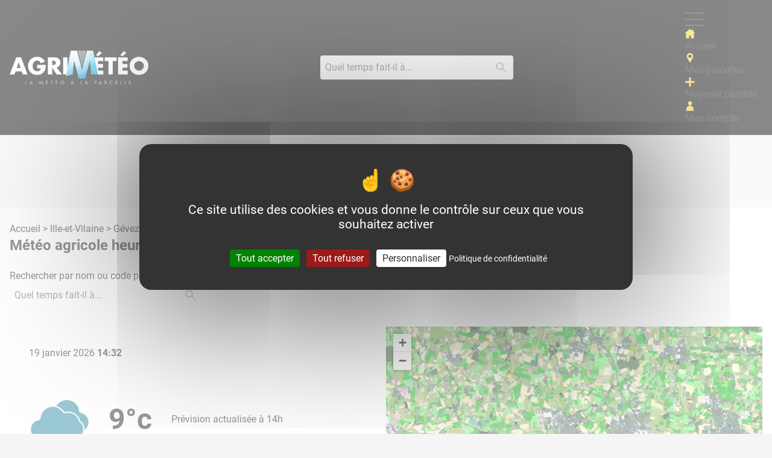

--- FILE ---
content_type: text/html; charset=utf-8
request_url: https://agri-meteo.fr/previsions/geveze-35850
body_size: 19154
content:
<!DOCTYPE html>
<html lang="fr">
  <head>
    <title>Prévisions météo heure par heure à Gévezé (35850) - Météo agricole</title>
      <meta name="description" content="La prévisions météo agricole heure par heure à Gévezé (35850) aujourd'hui le 19 janvier 2026. Températures, précipitations... pour les agriculteurs.">
      <meta property="og:image" content="https://agri-meteo.fr/assets/meteo-agricole-dd6aea1ddf56fcf468a5881e97e4eb939c5ccabc6389bf9c90983926b0a01b24.jpg" />
    <meta name="viewport" content="width=device-width,initial-scale=1">
    <meta name="csrf-param" content="authenticity_token" />
<meta name="csrf-token" content="zOLyyevhURksrYcX-sSjO0im8Ni9o3Xq8rKorM7hG1gZ3Em5BOaVSeeUubpp58GMOE_x8vaOLSEpE8gJmaCg6A" />
    

    <script src="https://cdn.jsdelivr.net/gh/AmauriC/tarteaucitron.js@1.17.0/tarteaucitron.js"></script>
    <script type="text/javascript">
  tarteaucitron.init({
    "privacyUrl": "https://wikiagri.fr/cgu",
    "googleConsentMode": true,
  });
</script>

    <link rel="stylesheet" href="https://agri-meteo.fr/assets/tailwind-6e1b43019a010c3267ddba79f3c137818e326a0c83f1f6e778dbc18b63fbe24b.css" data-turbo-track="reload" />
    <link rel="stylesheet" href="https://agri-meteo.fr/assets/application-7fd475e3d5e149b8d0a42081954e6f887ce74823734535ade0a144a306ca5c7b.css" data-turbo-track="reload" />
    <link rel="apple-touch-icon" sizes="180x180" href="https://agri-meteo.fr/assets/favicon/apple-touch-icon-4b7b817ade6a1fe196c462cc130779e7c3168cf4345552a89285f0d9016183b0.png">
<link rel="icon" type="image/png" sizes="32x32" href="https://agri-meteo.fr/assets/favicon/favicon-32x32-392305742175543654c8c23683fa01a876266e8ec1ebe26c41b37fbf430cba76.png">
<link rel="icon" type="image/png" sizes="16x16" href="https://agri-meteo.fr/assets/favicon/favicon-16x16-a3bae5b1def5b1ce8ccefee5c8c0ea13c949f06d005c4e1e8d10d057599383e9.png">
<link rel="manifest" href="https://agri-meteo.fr/assets/favicon/site-dbd791451017001ad500c2e14e8d529775d9dc43a4f2087e54d5f7594331edc7.webmanifest">
<link rel="mask-icon" href="https://agri-meteo.fr/assets/favicon/safari-pinned-tab-6f5fc4f9565e3e833faf6fde2da255fe0ee19e7f093a5f8ec87c14e2f9c44db6.svg" color="#ffcd00">
<link rel="shortcut icon" href="https://agri-meteo.fr/assets/favicon/favicon-cad961163d2063f51b573dde3849f1ff1c9a6f521f7a16f39db533335661ae3b.ico">
<meta name="apple-mobile-web-app-title" content="Wikiagri m&eacute;t&eacute;o">
<meta name="application-name" content="Wikiagri m&eacute;t&eacute;o">
<meta name="msapplication-TileColor" content="#ffc40d">
<meta name="msapplication-config" content="https://agri-meteo.fr/assets/favicon/browserconfig-e4a14cc2f3fbc846137e20017c42d5b87ffe30de05b8d701f2ed4082af2a13f8.xml">
<meta name="theme-color" content="#ffcd00">
    <script async src="https://www.googletagservices.com/tag/js/gpt.js"></script>
<script type="text/javascript">
  var googletag = googletag || {};
  googletag.cmd = googletag.cmd || [];
  googletag.cmd.push(function() {
    // Habillage
    var mappingHabillage = googletag.sizeMapping().
      addSize([0, 0], []).
      addSize([1024, 0], [1, 1]).
      build();

    // HabillageMobile
    var mappingHabillageMobile = googletag.sizeMapping().
      addSize([1024, 0], []).
      addSize([768, 0], [728, 90]).
      addSize([320, 0], [320,100]).
      addSize([0,0], [320,100]).
      build();

    // GrandAngle
    var mappingGrandAngle = googletag.sizeMapping().
      addSize([768, 0], [300, 600]).
      addSize([0, 0], []).
      build();

    // Pave
    var mappingPave = googletag.sizeMapping().
      addSize([0, 0], [300, 250]).
      build();

    googletag.defineOutOfPageSlot('/180870492/Wiki2019FondHabillage', 'div-gpt-ad-1433770949063-0').
      defineSizeMapping(mappingHabillage).
      addService(googletag.pubads());

    googletag.defineSlot('/180870492/Wiki2019HabillageMobile', [320, 100], 'div-gpt-ad-1431960286020-8').
      defineSizeMapping(mappingHabillageMobile).
      setCollapseEmptyDiv(true).
      addService(googletag.pubads());

    googletag.defineSlot('/180870492/Wiki2019GrandAngle', [300, 600], 'div-gpt-ad-1431960286020-6').
      defineSizeMapping(mappingGrandAngle).
      setCollapseEmptyDiv(true).
      addService(googletag.pubads());

    googletag.defineSlot('/180870492/Wiki2019Pave', [300, 250], 'div-gpt-ad-1431960286020-7').
      defineSizeMapping(mappingPave).
      setCollapseEmptyDiv(true).
      addService(googletag.pubads());

    googletag.pubads().enableSingleRequest();
    googletag.enableServices();
  });
</script>

    <!-- Matomo -->
<script>
  var _paq = window._paq = window._paq || [];
  /* tracker methods like "setCustomDimension" should be called before "trackPageView" */
  _paq.push(['trackPageView']);
  _paq.push(['enableLinkTracking']);
  (function() {
    var u="//matomo.imagile.fr/";
    _paq.push(['setTrackerUrl', u+'matomo.php']);
    _paq.push(['setSiteId', '20']);
    var d=document, g=d.createElement('script'), s=d.getElementsByTagName('script')[0];
    g.async=true; g.src=u+'matomo.js'; s.parentNode.insertBefore(g,s);
  })();
</script>
<!-- End Matomo Code -->

    <script src="https://agri-meteo.fr/assets/application-cfb007b2073c3b4e9d7735780994010db8449194ca542e15f0bc0865533e7b64.js" data-turbo-track="reload" defer="defer"></script>
  </head>
  <body class="bg-grey-lighter h-0 font-sans antialiased text-primary">
    <div
    data-controller="slideover"
    data-slideover-invisible-class="-translate-x-full,opacity-0" data-slideover-visible-class="translate-x-0,opacity-100"
    data-slideover-entering-class=""
    data-slideover-enter-timeout="300,300"
    data-slideover-leaving-class=""
    data-slideover-leave-timeout="300,0"
    data-slideover-active-target="#slideover-target" >
      <!-- begin sidebar/slideover -->
      <div id="sidebar-mobile">
        <div data-slideover-target="overlay" class="fixed inset-0 flex z-40 transition-opacity ease-linear duration-300 opacity-100 mobile-nav-open hidden">
          <div id="slideover-target" data-slideover-target="menu" class="relative flex-1 flex flex-col w-full pt-6 bg-black transition ease-in-out duration-100 transform translate-x-0">
            <div class="absolute top-0 right-3">
              <button data-action="slideover#toggle" aria-label="Fermer le menu">
                <svg class="h-8 w-8 text-white" stroke="currentColor" fill="none" viewBox="0 0 24 24">
                  <path stroke-linecap="round" stroke-linejoin="round" stroke-width="2" d="M6 18L18 6M6 6l12 12"></path>
                </svg>
              </button>
            </div>
            <div class="mt-5 flex-1 h-0 overflow-y-auto">
              <nav>
                <ul class="list-none p-0 mb-0 flex flex-col border-t border-grey-dark">
                  <li class="menu-items-mobile ">
                    <a class="w-full block" href="https://agri-meteo.fr/">
                      <span class="icon-sm fill-secondary mr-2 self-center"><svg enable-background="new 0 0 330.242 330.242" viewBox="0 0 330.242 330.242" xmlns="http://www.w3.org/2000/svg"><path d="m324.442 129.811-41.321-33.677v-53.859c0-6.065-4.935-11-11-11h-26c-6.065 0-11 4.935-11 11v14.737l-55.213-44.999c-3.994-3.254-9.258-5.047-14.822-5.047-5.542 0-10.781 1.782-14.753 5.019l-144.533 117.825c-6.567 5.351-6.173 10.012-5.354 12.314.817 2.297 3.448 6.151 11.884 6.151h19.791v154.947c0 11.058 8.972 20.053 20 20.053h62.5c10.935 0 19.5-8.809 19.5-20.053v-63.541c0-5.446 5.005-10.405 10.5-10.405h42c5.238 0 9.5 4.668 9.5 10.405v63.541c0 10.87 9.388 20.053 20.5 20.053h61.5c11.028 0 20-8.996 20-20.053v-154.947h19.791c8.436 0 11.066-3.854 11.884-6.151.819-2.302 1.213-6.963-5.354-12.313z"/></svg></span>
                      Accueil
</a>                  </li>
                  <li class="menu-items-mobile ">
                    <a class="w-full block" href="https://agri-meteo.fr/parcels">
                      <span class="icon-sm fill-secondary mr-2 self-center"><svg enable-background="new 0 0 512 512" viewBox="0 0 512 512" xmlns="http://www.w3.org/2000/svg"><path d="m256 0c-94.104 0-170.667 76.563-170.667 170.667 0 28.25 7.063 56.26 20.49 81.104l140.844 254.729c1.875 3.396 5.448 5.5 9.333 5.5s7.458-2.104 9.333-5.5l140.896-254.813c13.375-24.76 20.438-52.771 20.438-81.021 0-94.103-76.563-170.666-170.667-170.666zm0 256c-47.052 0-85.333-38.281-85.333-85.333s38.281-85.333 85.333-85.333 85.333 38.281 85.333 85.333-38.281 85.333-85.333 85.333z"/></svg></span>
                      Mes parcelles
</a>                  </li>
                  <li class="menu-items-mobile ">
                    <a class="w-full block" href="https://agri-meteo.fr/parcels/new">
                      <span class="icon-sm fill-secondary mr-2 self-center"><svg height="448pt" viewBox="0 0 448 448" width="448pt" xmlns="http://www.w3.org/2000/svg"><path d="m408 184h-136c-4.417969 0-8-3.582031-8-8v-136c0-22.089844-17.910156-40-40-40s-40 17.910156-40 40v136c0 4.417969-3.582031 8-8 8h-136c-22.089844 0-40 17.910156-40 40s17.910156 40 40 40h136c4.417969 0 8 3.582031 8 8v136c0 22.089844 17.910156 40 40 40s40-17.910156 40-40v-136c0-4.417969 3.582031-8 8-8h136c22.089844 0 40-17.910156 40-40s-17.910156-40-40-40zm0 0"/></svg></span>
                      Nouvelle parcelle
</a>                  </li>
                  <li class="menu-items-mobile ">
                    <a class="w-full block" href="https://agri-meteo.fr/account">
                      <span class="icon-sm fill-secondary mr-2 self-center"><svg enable-background="new 0 0 97 97" viewBox="0 0 97 97" xmlns="http://www.w3.org/2000/svg"><path clip-rule="evenodd" d="m1789.5 140.3c20.4 0 37 16.7 37 37.2v.6 11.9c0 1.6-1.2 2.9-2.8 3h-.2-68c-1.6 0-2.9-1.2-3-2.8v-.2-11.8c0-.2 0-.4 0-.6 0-20.6 16.6-37.3 37-37.3zm0-44.3c11.2 0 20.4 9.1 20.4 20.3s-9.1 20.3-20.4 20.3c-11.2 0-20.3-9.1-20.3-20.3s9.1-20.3 20.3-20.3z" fill-rule="evenodd" transform="translate(-1741 -96)"/></svg></span>
                      Mon compte
</a>                  </li>
                </ul>
              </nav>
            </div>
          </div>
        </div>
      </div>
      <header class="bg-black">
        <div data-controller="searchbar">
          <div class="mx-auto px-4 w-full wall:max-w-7xl">
            <div class="flex flex-wrap desk:justify-between items-center py-4">
              <a href="https://agri-meteo.fr/" class="order-2 desk:order-1 w-1/3 desk:w-auto">
                <img class="hidden desk:block h-14" src="https://agri-meteo.fr/assets/logo-5c8d324c5ef588a85ce517c962cdaf85900b08393c7289cf83f88d2050067acd.png" alt="Logo Agri météo">
                <img class="desk:hidden w-12 mx-auto" src="https://agri-meteo.fr/assets/logo-responsive-12257fe202f7c1e2d592c2953bc1c3d164b36ed3ce134e9253894fa6004d62e2.png" alt="Logo Agri météo">
              </a>
              <div data-controller="autocomplete" data-action="click@window->autocomplete#close" data-autocomplete-suggest-path="/previsions/suggest" class="hidden desk:block w-full wall:w-80 order-3 wall:order-2">
                <form class="hidden desk:block max-w-xl wall:max-w-xs mx-auto" action="/previsions/search" accept-charset="UTF-8" method="post"><input type="hidden" name="authenticity_token" value="HssGBnIuAwjZ1T1JMZCKcq1gnDNvSwFNZ0Yo7g-b8NPvsHoZ2chkJFb_hgVeBUxKfqm7EDOfHZR9ofRKCWNZ5A" autocomplete="off" />
                  <div class="relative">
                    <input id="q-layout-desk" placeholder="Quel temps fait-il à..." class="block w-full pr-10 focus:ring-2 focus:ring-secondary" data-autocomplete-target="input" data-action="keyup-&gt;autocomplete#suggest" type="text" name="q" />
                    <div class="absolute z-10 right-0 top-50 -translate-y-center px-3">
                      <span class="icon icon-sm fill-primary"><svg enable-background="new 0 0 512 512" viewBox="0 0 512 512" xmlns="http://www.w3.org/2000/svg"><path d="m181.341 0c-99.989 0-181.333 81.344-181.333 181.333s81.344 181.333 181.333 181.333 181.333-81.344 181.333-181.333-81.343-181.333-181.333-181.333zm0 341.333c-88.235 0-160-71.765-160-160s71.765-160 160-160 160 71.765 160 160-71.765 160-160 160z"/><path d="m508.872 493.803-199.317-199.318c-4.16-4.16-10.923-4.16-15.083 0s-4.16 10.923 0 15.083l199.317 199.317c2.091 2.069 4.821 3.115 7.552 3.115s5.461-1.045 7.531-3.115c4.16-4.16 4.16-10.922 0-15.082z"/></svg></span>
                    </div>
                    <ul data-autocomplete-target="autocomplete" class="overflow-y-scroll min-h-12 max-h-80 w-full absolute z-20 bg-white shadow rounded hidden"></ul>
                    <button class="hidden" type="submit" data-autocomplete-target="submit" disabled></button>
                  </div>
</form>              </div>
              <nav class="nav order-1 desk:order-2 wall:order-3 w-1/3 desk:w-auto" itemscope="itemscope" itemtype="http://schema.org/SiteNavigationElement" role="navigation">
                <div class="nav-trigger" data-action="click->slideover#toggle click@window->slideover#hide">
                  <span class="icon icon-menu fill-primary"><svg height="384pt" viewBox="0 -53 384 384" width="384pt" xmlns="http://www.w3.org/2000/svg"><path d="m368 154.667969h-352c-8.832031 0-16-7.167969-16-16s7.167969-16 16-16h352c8.832031 0 16 7.167969 16 16s-7.167969 16-16 16zm0 0"/><path d="m368 32h-352c-8.832031 0-16-7.167969-16-16s7.167969-16 16-16h352c8.832031 0 16 7.167969 16 16s-7.167969 16-16 16zm0 0"/><path d="m368 277.332031h-352c-8.832031 0-16-7.167969-16-16s7.167969-16 16-16h352c8.832031 0 16 7.167969 16 16s-7.167969 16-16 16zm0 0"/></svg></span>
                </div>
                <ul class="list-none p-0 mb-0 nav-items">
                  <li class="menu-item ">
                    <a href="https://agri-meteo.fr/">
                      <span class="icon-sm fill-secondary mr-2 self-center"><svg enable-background="new 0 0 330.242 330.242" viewBox="0 0 330.242 330.242" xmlns="http://www.w3.org/2000/svg"><path d="m324.442 129.811-41.321-33.677v-53.859c0-6.065-4.935-11-11-11h-26c-6.065 0-11 4.935-11 11v14.737l-55.213-44.999c-3.994-3.254-9.258-5.047-14.822-5.047-5.542 0-10.781 1.782-14.753 5.019l-144.533 117.825c-6.567 5.351-6.173 10.012-5.354 12.314.817 2.297 3.448 6.151 11.884 6.151h19.791v154.947c0 11.058 8.972 20.053 20 20.053h62.5c10.935 0 19.5-8.809 19.5-20.053v-63.541c0-5.446 5.005-10.405 10.5-10.405h42c5.238 0 9.5 4.668 9.5 10.405v63.541c0 10.87 9.388 20.053 20.5 20.053h61.5c11.028 0 20-8.996 20-20.053v-154.947h19.791c8.436 0 11.066-3.854 11.884-6.151.819-2.302 1.213-6.963-5.354-12.313z"/></svg></span>
                      Accueil
</a>                  </li>
                  <li class="menu-item ">
                    <a href="https://agri-meteo.fr/parcels">
                      <span class="icon-sm fill-secondary mr-2 self-center"><svg enable-background="new 0 0 512 512" viewBox="0 0 512 512" xmlns="http://www.w3.org/2000/svg"><path d="m256 0c-94.104 0-170.667 76.563-170.667 170.667 0 28.25 7.063 56.26 20.49 81.104l140.844 254.729c1.875 3.396 5.448 5.5 9.333 5.5s7.458-2.104 9.333-5.5l140.896-254.813c13.375-24.76 20.438-52.771 20.438-81.021 0-94.103-76.563-170.666-170.667-170.666zm0 256c-47.052 0-85.333-38.281-85.333-85.333s38.281-85.333 85.333-85.333 85.333 38.281 85.333 85.333-38.281 85.333-85.333 85.333z"/></svg></span>
                      Mes parcelles
</a>                  </li>
                  <li class="menu-item ">
                    <a href="https://agri-meteo.fr/parcels/new">
                      <span class="icon-sm fill-secondary mr-2 self-center"><svg height="448pt" viewBox="0 0 448 448" width="448pt" xmlns="http://www.w3.org/2000/svg"><path d="m408 184h-136c-4.417969 0-8-3.582031-8-8v-136c0-22.089844-17.910156-40-40-40s-40 17.910156-40 40v136c0 4.417969-3.582031 8-8 8h-136c-22.089844 0-40 17.910156-40 40s17.910156 40 40 40h136c4.417969 0 8 3.582031 8 8v136c0 22.089844 17.910156 40 40 40s40-17.910156 40-40v-136c0-4.417969 3.582031-8 8-8h136c22.089844 0 40-17.910156 40-40s-17.910156-40-40-40zm0 0"/></svg></span>
                      Nouvelle parcelle
</a>                  </li>
                  <li class="menu-item ">
                    <a href="https://agri-meteo.fr/account">
                      <span class="icon-sm fill-secondary mr-2 self-center"><svg enable-background="new 0 0 97 97" viewBox="0 0 97 97" xmlns="http://www.w3.org/2000/svg"><path clip-rule="evenodd" d="m1789.5 140.3c20.4 0 37 16.7 37 37.2v.6 11.9c0 1.6-1.2 2.9-2.8 3h-.2-68c-1.6 0-2.9-1.2-3-2.8v-.2-11.8c0-.2 0-.4 0-.6 0-20.6 16.6-37.3 37-37.3zm0-44.3c11.2 0 20.4 9.1 20.4 20.3s-9.1 20.3-20.4 20.3c-11.2 0-20.3-9.1-20.3-20.3s9.1-20.3 20.3-20.3z" fill-rule="evenodd" transform="translate(-1741 -96)"/></svg></span>
                      Mon compte
</a>                  </li>
                </ul>
              </nav>
              <div class="block desk:hidden order-3 w-1/3 text-right">
                <ul class="list-none p-0 mb-0 inline-flex">
                  <li class="menu-item pl-6 ">
                    <a href="https://agri-meteo.fr/account">
                      <span class="icon-lg fill-white hover:fill-secondary self-center"><svg enable-background="new 0 0 97 97" viewBox="0 0 97 97" xmlns="http://www.w3.org/2000/svg"><path clip-rule="evenodd" d="m1789.5 140.3c20.4 0 37 16.7 37 37.2v.6 11.9c0 1.6-1.2 2.9-2.8 3h-.2-68c-1.6 0-2.9-1.2-3-2.8v-.2-11.8c0-.2 0-.4 0-.6 0-20.6 16.6-37.3 37-37.3zm0-44.3c11.2 0 20.4 9.1 20.4 20.3s-9.1 20.3-20.4 20.3c-11.2 0-20.3-9.1-20.3-20.3s9.1-20.3 20.3-20.3z" fill-rule="evenodd" transform="translate(-1741 -96)"/></svg></span>
                      <span class="sr-only">Mon compte</span>
</a>                  </li>
                  <li class="menu-item pl-6 flex item">
                    <a href="#search" data-action="searchbar#toggle">
                      <span class="icon-lg fill-white hover:fill-secondary self-center"><svg enable-background="new 0 0 512 512" viewBox="0 0 512 512" xmlns="http://www.w3.org/2000/svg"><path d="m181.341 0c-99.989 0-181.333 81.344-181.333 181.333s81.344 181.333 181.333 181.333 181.333-81.344 181.333-181.333-81.343-181.333-181.333-181.333zm0 341.333c-88.235 0-160-71.765-160-160s71.765-160 160-160 160 71.765 160 160-71.765 160-160 160z"/><path d="m508.872 493.803-199.317-199.318c-4.16-4.16-10.923-4.16-15.083 0s-4.16 10.923 0 15.083l199.317 199.317c2.091 2.069 4.821 3.115 7.552 3.115s5.461-1.045 7.531-3.115c4.16-4.16 4.16-10.922 0-15.082z"/></svg></span>
                      <span class="sr-only">Rechercher</span>
                    </a>
                  </li>
                </ul>
              </div>
            </div>
            <div data-controller="autocomplete" data-autocomplete-suggest-path="/previsions/suggest" class="hidden transition-all duration-175 ease-in-out pb-4" data-searchbar-target="searchbar" data-action="click@window->autocomplete#close">
              <form class="w-full" action="/previsions/search" accept-charset="UTF-8" method="post"><input type="hidden" name="authenticity_token" value="w8GW4BpXVSwnRGKFO2TkDSZqqfDY_Pa08_2EbHKTnJwyuur_sbEyAKhu2clU8SI19aOO04Qo6m3pGljIdGs1qw" autocomplete="off" />
                <div class="relative">
                  <input id="q-layout-mobile" placeholder="Quel temps fait-il à..." class="block w-full pr-10 focus:ring-2 focus:ring-secondary" data-autocomplete-target="input" data-action="keyup-&gt;autocomplete#suggest" data-searchbar-target="searchinput" type="text" name="q" />
                  <div class="absolute z-10 right-0 top-50 -translate-y-center px-3">
                    <span class="icon icon-sm fill-primary"><svg enable-background="new 0 0 512 512" viewBox="0 0 512 512" xmlns="http://www.w3.org/2000/svg"><path d="m181.341 0c-99.989 0-181.333 81.344-181.333 181.333s81.344 181.333 181.333 181.333 181.333-81.344 181.333-181.333-81.343-181.333-181.333-181.333zm0 341.333c-88.235 0-160-71.765-160-160s71.765-160 160-160 160 71.765 160 160-71.765 160-160 160z"/><path d="m508.872 493.803-199.317-199.318c-4.16-4.16-10.923-4.16-15.083 0s-4.16 10.923 0 15.083l199.317 199.317c2.091 2.069 4.821 3.115 7.552 3.115s5.461-1.045 7.531-3.115c4.16-4.16 4.16-10.922 0-15.082z"/></svg></span>
                  </div>
                  <ul data-autocomplete-target="autocomplete" class="overflow-y-scroll min-h-12 max-h-48 w-full absolute z-20 bg-white shadow rounded hidden"></ul>
                  <button class="hidden" type="submit" data-autocomplete-target="submit" disabled></button>
                </div>
</form>            </div>
          </div>
        </div>
      </header>
    </div>
    <div class="wrapper bg-white desk:mt-30 py-4 desk:py-6">
      <div class="flash-messages-container" data-controller="flash-messages" data-action="click->flash-messages#close">
        
      </div>
      <div id="div-gpt-ad-1431960286020-8" class="ad-mobile-horizontal-banner mb-4">
        <script>
          googletag.cmd.push(function() { googletag.display('div-gpt-ad-1431960286020-8'); });
        </script>
      </div>
      
<div data-controller="home-map" data-home-map-default-lat="48.216667" data-home-map-default-lng="-1.783333">
  <a href="https://agri-meteo.fr/">Accueil</a> > <a href="https://agri-meteo.fr/departments/35">Ille-et-Vilaine</a> > Gévezé
  <h1 class="text-primary mb-2 lap:mb-6">Météo agricole heure par heure à Gévezé (35)</h1>
  <div data-controller="autocomplete" data-autocomplete-suggest-path="/previsions/suggest" data-action="click@window->autocomplete#close">
    <form class="hidden desk:block max-w-xs mb-8" action="/previsions/search" accept-charset="UTF-8" method="post"><input type="hidden" name="authenticity_token" value="n8t5Wo-ROljUtg6tOcwKm-abaL1wRGcqgE8QE9mgTX5usAVFJHdddFucteFWWcyjNVJPniyQe_OaqMy331jkSQ" autocomplete="off" />
      <div class="relative">
        <label for="q">Rechercher par nom ou code postal</label>
        <div class="relative">
          <input placeholder="Quel temps fait-il à..." class="block w-full pr-10 focus:ring-2 focus:ring-secondary" data-autocomplete-target="input" data-action="keyup-&gt;autocomplete#suggest" type="text" name="q" id="q" />
          <div class="absolute z-10 right-0 top-50 -translate-y-center px-3">
            <span class="icon icon-sm fill-primary"><svg enable-background="new 0 0 512 512" viewBox="0 0 512 512" xmlns="http://www.w3.org/2000/svg"><path d="m181.341 0c-99.989 0-181.333 81.344-181.333 181.333s81.344 181.333 181.333 181.333 181.333-81.344 181.333-181.333-81.343-181.333-181.333-181.333zm0 341.333c-88.235 0-160-71.765-160-160s71.765-160 160-160 160 71.765 160 160-71.765 160-160 160z"/><path d="m508.872 493.803-199.317-199.318c-4.16-4.16-10.923-4.16-15.083 0s-4.16 10.923 0 15.083l199.317 199.317c2.091 2.069 4.821 3.115 7.552 3.115s5.461-1.045 7.531-3.115c4.16-4.16 4.16-10.922 0-15.082z"/></svg></span>
          </div>
        </div>
        <ul data-autocomplete-target="autocomplete" class="overflow-y-scroll min-h-12 max-h-80 w-full absolute z-10 bg-white shadow rounded hidden">
        </ul>
        <button class="hidden" type="submit" data-autocomplete-target="submit" disabled></button>
      </div>
</form>  </div>
    <div class="shadow rounded overflow-hidden mb-12 -mx-4 lap:mx-0">
      <div class="grid grid-cols-1 desk:grid-cols-2 relative">
        <div class="aspect-w-1 aspect-h-1 lap:aspect-w-16 lap:aspect-h-9 desk:order-2">
          <div data-home-map-target="map" id="mapid" class="z-0"></div>
        </div>
        <div class="p-2 hands:p-4 lap:p-8 absolute lap:relative bottom-0 -translate-x-center left-50 w-full bg-black lap:bg-white bg-opacity-50 lap:bg-opacity-100">
          <div class="mb-12 relative hidden lap:block">
            <div>
              <p class="inline">19 janvier 2026</p>
              <p class="inline font-bold">14:32</p>
            </div>
          </div>
          <div class="flex items-center mb-4 lap:mb-8">
            <div>
              <img src="https://agri-meteo.fr/assets/svg/Nuages_3-4dc92cdc9e63a663e0efc5ee4493cc410a9b4d8b4e1c2d46170ed04e4a23c452.svg" alt="Nuages_3" class="w-11 lap:w-25 h-auto lap:mr-8 order-2 lap:order-1 mx-auto">
            </div>
            <span class="text-2xl lap:text-5xl font-bold mr-8 order-1 lap:order-2 text-white lap:text-primary mx-auto">9°c</span>
            <p class="order-3 flex-1 mb-0 hidden lap:block">Prévision actualisée à 14h</p>
            <div class="mx-auto text-right inline-flex lap:hidden order-3">
              <div>
                <span class="text-white lap:text-primary text-sm lap:text-base block">10°c</span>
                <span class="text-white lap:text-primary text-sm lap:text-base block">6°c</span>
              </div>
              <div class="mx-auto flex justify-center ">
                <span class="icon-xl fill-white"><svg enable-background="new 0 0 640 640" viewBox="0 0 640 640" xmlns="http://www.w3.org/2000/svg"><path d="m273.5 620c75.2 2 107.6-99.5 50-144.9v-405.1c0-27.6-22.4-50-50-50s-50 22.4-50 50v405.1c-57.7 45.4-25.2 146.9 50 144.9zm-34.5-131.7 4.4-3v-415.3c0-16.6 13.4-30 30-30s30 13.4 30 30v415.4c51.4 30.9 31.9 115.2-30 114.6-58.7 1.4-81-79-34.4-111.7z"/><path d="m436.5 360.3h-60c-5.5 0-10 4.5-10 10s4.5 10 10 10h60c12.9.2 13-20.2 0-20z"/><path d="m414.5 229.5v-60c0-5.5-4.5-10-10-10s-10 4.5-10 10v60c-.2 12.9 20.2 13 20 0z"/><path d="m434.5 187.2h-60c-5.5 0-10 4.5-10 10s4.5 10 10 10h60c12.9.2 13-20.2 0-20z"/><path d="m273.5 580c45.6.3 55.6-68.8 10-78.7v-231.3c0-5.5-4.5-10-10-10s-10 4.5-10 10v231.3c-45.6 9.9-35.6 79 10 78.7zm0-60c26.5-.7 26 38.7 0 39-25.9-.3-26.6-39.7 0-39z"/></svg></span>
              </div>
            </div>
          </div>
          <div class="flex justify-between">
            <div class="mx-auto text-center block w-1/5 lap:w-1/6">
              <div class="mx-auto flex justify-center lap:mb-4">
                <span class="icon-md lap:icon-2xl fill-white lap:fill-primary"><svg enable-background="new 0 0 100 100" viewBox="0 0 100 100" xmlns="http://www.w3.org/2000/svg"><path d="m76.9 69.3h-60.9c-8.8 0-16-7.2-16-16s7.1-16 15.9-16c1.2-15.4 14.1-27.5 29.7-27.5 10.5 0 20.2 5.5 25.5 14.5 1.9-.5 3.9-.8 5.8-.8 12.6 0 22.9 10.3 22.9 22.9 0 12.7-10.3 22.9-22.9 22.9zm-60.9-27.4c-6.3 0-11.4 5.1-11.4 11.4s5.1 11.4 11.4 11.4h60.9c10.1 0 18.3-8.2 18.3-18.3s-8.2-18.3-18.3-18.3c-2.1 0-4.1.4-6.2 1.1l-1.9.7-.8-1.8c-4.4-8.4-13-13.7-22.4-13.7-13.9 0-25.2 11.3-25.2 25.2v2.7l-2.6-.3c-.6-.1-1.2-.1-1.8-.1z"/><path d="m19.5 78.9-7 7c-.9.9-.9 2.3 0 3.2.4.4 1 .7 1.6.7s1.2-.2 1.6-.7l7-7c.9-.9.9-2.3 0-3.2-.8-.9-2.3-.9-3.2 0z"/><path d="m47.3 78.9-7 7c-.9.9-.9 2.3 0 3.2.4.4 1 .7 1.6.7s1.2-.2 1.6-.7l7-7c.9-.9.9-2.3 0-3.2-.8-.9-2.3-.9-3.2 0z"/><path d="m78.3 78.9c-.9-.9-2.3-.9-3.2 0l-7 7c-.9.9-.9 2.3 0 3.2.4.4 1 .7 1.6.7s1.2-.2 1.6-.7l7-7c.9-.9.9-2.3 0-3.2z"/></svg></span>
              </div>
              <span class="text-white lap:text-primary text-sm lap:text-base">0mm</span>
            </div>
            <div class="mx-auto text-center block w-1/5 lap:w-1/6">
              <div class="mx-auto flex justify-center lap:mb-4">
                <span class="icon-md lap:icon-2xl fill-white lap:fill-primary" style="transform: rotate(167deg)"><svg enable-background="new 0 0 481.2 481.2" viewBox="0 0 481.2 481.2" xmlns="http://www.w3.org/2000/svg"><path d="m239 4c-3.2 0-6 2.1-7 5.2l-140.3 459.7c-1.2 3.9.9 8 4.8 9.2 2.4.8 5.1.2 7-1.5l136.8-117.6 137.6 116.7c2.5 2.1 6.1 2.3 8.8.5.4-.3.8-.6 1.1-.9 1.9-1.9 2.6-4.7 1.8-7.3l-143.6-458.9c-1-3.1-3.8-5.1-7-5.1zm129.1 444.2-123.1-104.5c-2.7-2.3-6.8-2.3-9.5 0l-122.4 105.4 126-413.1z"/></svg></span>
              </div>
              <span class="text-white lap:text-primary text-sm lap:text-base">11km/h</span>
            </div>
            <div class="mx-auto text-center block w-1/5 lap:w-1/6">
              <div class="mx-auto flex justify-center lap:mb-4">
                <span class="icon-md lap:icon-2xl fill-white lap:fill-primary"><svg height="638pt" viewBox="-129 -20 638 638.66704" width="638pt" xmlns="http://www.w3.org/2000/svg"><path d="m372.441406 402.625c0-104.40625-173.816406-386.269531-181.214844-398.207031-1.941406-2.769531-5.105468-4.417969-8.488281-4.417969-3.378906 0-6.542969 1.648438-8.484375 4.417969-7.398437 11.9375-181.222656 293.800781-181.222656 398.207031 0 108.140625 85.101562 196.125 189.707031 196.125s189.703125-87.984375 189.703125-196.125zm-189.703125 176.15625c-93.589843 0-169.738281-79.015625-169.738281-176.15625 0-86.183594 134.285156-314.871094 169.738281-373.738281 35.457031 58.910156 169.734375 287.554687 169.734375 373.738281 0 97.140625-76.140625 176.15625-169.734375 176.15625zm0 0"/><path d="m238.460938 341.023438c-2.15625-1.558594-4.84375-2.1875-7.46875-1.75-2.621094.433593-4.96875 1.894531-6.507813 4.0625l-99.84375 139.785156c-3.203125 4.488281-2.160156 10.722656 2.324219 13.925781 4.488281 3.203125 10.726562 2.167969 13.929687-2.324219l99.84375-139.78125c3.207031-4.476562 2.1875-10.703125-2.277343-13.917968zm0 0"/><path d="m162.769531 379.09375c0-22.398438-13.160156-39.9375-29.953125-39.9375-16.792968 0-29.953125 17.539062-29.953125 39.9375 0 22.394531 13.160157 39.9375 29.953125 39.9375 16.792969 0 29.953125-17.542969 29.953125-39.9375zm-39.9375 0c0-12.195312 5.914063-19.96875 9.984375-19.96875 4.074219 0 9.984375 7.773438 9.984375 19.96875 0 12.191406-5.910156 19.96875-9.984375 19.96875-4.070312 0-9.984375-7.777344-9.984375-19.96875zm0 0"/><path d="m232.660156 419.03125c-16.789062 0-29.953125 17.539062-29.953125 39.9375 0 22.394531 13.164063 39.9375 29.953125 39.9375 16.792969 0 29.953125-17.542969 29.953125-39.9375 0-22.398438-13.160156-39.9375-29.953125-39.9375zm0 59.90625c-4.070312 0-9.984375-7.777344-9.984375-19.96875 0-12.195312 5.914063-19.96875 9.984375-19.96875 4.074219 0 9.984375 7.773438 9.984375 19.96875 0 12.191406-5.910156 19.96875-9.984375 19.96875zm0 0"/></svg></span>
              </div>
              <span class="text-white lap:text-primary text-sm lap:text-base">100%</span>
            </div>
            <div class="mx-auto text-center block w-1/5 lap:w-1/6">
              <div class="mx-auto flex justify-center lap:mb-4">
                <span class="icon-md lap:icon-2xl fill-white lap:fill-primary"><svg enable-background="new 0 0 368 368" viewBox="0 0 368 368" xmlns="http://www.w3.org/2000/svg"><path d="m360 351.995h-56.408c-1.8-27.064-12.552-51.656-29.392-70.888l43.456-43.456c3.128-3.128 3.128-8.184 0-11.312s-8.184-3.128-11.312 0l-43.456 43.456c-19.232-16.84-43.824-27.592-70.888-29.392v-56.408c0-4.416-3.576-8-8-8s-8 3.584-8 8v56.408c-27.064 1.8-51.656 12.552-70.888 29.392l-43.456-43.456c-3.128-3.128-8.184-3.128-11.312 0s-3.128 8.184 0 11.312l43.456 43.456c-16.84 19.232-27.592 43.824-29.392 70.888h-56.408c-4.424 0-8 3.584-8 8s3.576 8 8 8h63.984.016.016 223.96.016.016 63.992c4.424 0 8-3.584 8-8s-3.576-8-8-8zm-279.592 0c4.112-53.616 48.952-96 103.592-96s99.48 42.384 103.592 96z"/><path d="m237.656 50.339-47.992-47.992c-.736-.744-1.624-1.328-2.608-1.736-1.952-.808-4.16-.808-6.112 0-.984.408-1.864.992-2.608 1.736l-47.992 47.992c-3.128 3.128-3.128 8.184 0 11.312s8.184 3.128 11.312 0l34.344-34.344v108.688c0 4.416 3.576 8 8 8s8-3.584 8-8v-108.688l34.344 34.344c1.56 1.56 3.608 2.344 5.656 2.344s4.096-.784 5.656-2.344c3.128-3.128 3.128-8.184 0-11.312z"/></svg></span>
              </div>
              <span class="text-white lap:text-primary text-sm lap:text-base">07h50</span>
            </div>
            <div class="mx-auto text-center block w-1/5 lap:w-1/6">
              <div class="mx-auto flex justify-center lap:mb-4">
                <span class="icon-md lap:icon-2xl fill-white lap:fill-primary"><svg enable-background="new 0 0 368 368" viewBox="0 0 368 368" xmlns="http://www.w3.org/2000/svg"><path d="m360 176h-56.408c-1.8-27.064-12.552-51.656-29.392-70.888l43.456-43.456c3.128-3.128 3.128-8.184 0-11.312s-8.184-3.128-11.312 0l-43.456 43.456c-19.232-16.84-43.824-27.592-70.888-29.392v-56.408c0-4.416-3.576-8-8-8s-8 3.584-8 8v56.408c-27.064 1.8-51.656 12.552-70.888 29.392l-43.456-43.456c-3.128-3.128-8.184-3.128-11.312 0s-3.128 8.184 0 11.312l43.456 43.456c-16.84 19.232-27.592 43.824-29.392 70.888h-56.408c-4.424 0-8 3.584-8 8s3.576 8 8 8h63.984.016.016 223.96.016.016 63.992c4.424 0 8-3.584 8-8s-3.576-8-8-8zm-279.592 0c4.112-53.616 48.952-96 103.592-96s99.48 42.384 103.592 96z"/><path d="m237.656 306.344c-3.128-3.128-8.184-3.128-11.312 0l-34.344 34.344v-108.688c0-4.416-3.576-8-8-8s-8 3.584-8 8v108.688l-34.344-34.344c-3.128-3.128-8.184-3.128-11.312 0s-3.128 8.184 0 11.312l47.992 47.992c.736.744 1.624 1.328 2.608 1.736.976.4 2.016.616 3.056.616s2.08-.216 3.056-.616c.984-.408 1.864-.992 2.608-1.736l47.992-47.992c3.128-3.128 3.128-8.184 0-11.312z"/></svg></span>
              </div>
              <span class="text-white lap:text-primary text-sm lap:text-base">16h48</span>
            </div>
            <div class="mx-auto text-center hidden lap:block w-1/6">
              <div class="mx-auto flex justify-center lap:mb-4">
                <span class="icon-md lap:icon-2xl fill-white lap:fill-primary"><svg enable-background="new 0 0 640 640" viewBox="0 0 640 640" xmlns="http://www.w3.org/2000/svg"><path d="m273.5 620c75.2 2 107.6-99.5 50-144.9v-405.1c0-27.6-22.4-50-50-50s-50 22.4-50 50v405.1c-57.7 45.4-25.2 146.9 50 144.9zm-34.5-131.7 4.4-3v-415.3c0-16.6 13.4-30 30-30s30 13.4 30 30v415.4c51.4 30.9 31.9 115.2-30 114.6-58.7 1.4-81-79-34.4-111.7z"/><path d="m436.5 360.3h-60c-5.5 0-10 4.5-10 10s4.5 10 10 10h60c12.9.2 13-20.2 0-20z"/><path d="m414.5 229.5v-60c0-5.5-4.5-10-10-10s-10 4.5-10 10v60c-.2 12.9 20.2 13 20 0z"/><path d="m434.5 187.2h-60c-5.5 0-10 4.5-10 10s4.5 10 10 10h60c12.9.2 13-20.2 0-20z"/><path d="m273.5 580c45.6.3 55.6-68.8 10-78.7v-231.3c0-5.5-4.5-10-10-10s-10 4.5-10 10v231.3c-45.6 9.9-35.6 79 10 78.7zm0-60c26.5-.7 26 38.7 0 39-25.9-.3-26.6-39.7 0-39z"/></svg></span>
              </div>
              <span class="text-white lap:text-primary text-sm lap:text-base">6°c/10°c</span>
            </div>
          </div>
        </div>
      </div>
    </div>

      <div class="mx-auto mb-12 max-w-4xl">
        <p class="text-xl desk:text-3xl font-bold text-center">Vous possédez une parcelle à proximité de Gévezé&nbsp;?</p>
        <p class="text-center">Inscrivez-vous dès maintenant pour lister vos parcelles et gérer vos cultures avec notre météo heure par heure afin d’optimiser votre temps et vos rendements.</p>
        <p class="text-center mb-0">
          <a href="/users/sign_up" class="button button-primary">S'inscrire gratuitement</a>
        </p>
      </div>

    <h2 class="text-base font-normal">Bulletin météo à Gévezé le 19 janvier 2026</h2>

    <div class="desk:flex gap-8">
  <div class="flex-1 overflow-hidden mb-4 -mx-4 lap:mx-0" data-controller="tabs" data-tabs-active-tab="border-secondary border-b-2 text-primary">
    <div class="text-center overflow-x-scroll lap:overflow-x-auto">
      <ul class="list-none inline-flex">
        <li class="font-bold mx-6 pb-1 hover:border-secondary hover:border-b-2 hover:text-primary text-base lap:text-xl cursor-pointer" data-tabs-target="tab" data-action="click->tabs#change">Aujourd'hui</li>
        <li class="font-bold mx-6 pb-1 hover:border-secondary hover:border-b-2 hover:text-primary text-base lap:text-xl cursor-pointer whitespace-nowrap" data-tabs-target="tab"><a href="/previsions/geveze-35850/5-jours">Sur 5 jours</a></li>
        <li class="font-bold mx-6 pb-1 hover:border-secondary hover:border-b-2 hover:text-primary text-base lap:text-xl cursor-pointer whitespace-nowrap" data-tabs-target="tab" data-action="click->tabs#change">Sur 10 jours</li>
      </ul>
    </div>
    <!-- Tableau de la journée h/h mobile -->
    <div data-tabs-target="panel">
      <div class="overflow-x-scroll overflow-y-visible relative block lap:hidden" data-controller="sticky-table"
        data-sticky-table-target="table"
        data-action="scroll@window->sticky-table#stickTableHeader scroll->sticky-table#onTableScroll">
        <div class="relative">
          <div class="bg-white" data-sticky-table-target="header">
            <table class="relative w-full">
              <thead>
                <tr class="mb-2 block px-4 lap:pl-0 lap:pr-4 pt-2">
                  <th rowspan="3" class="absolute lap:sticky w-full lap:w-45 lap:min-w-45 left-0 text-left bg-white"></th>
                  <th class="hidden lap:table-cell w-6 min-w-6 left-45 lap:sticky"><span class="icon-sm fill-grey-default"><svg enable-background="new 0 0 451.847 451.847" height="451.847" viewBox="0 0 451.847 451.847" width="451.847" xmlns="http://www.w3.org/2000/svg"><path d="m97.141 225.92c0-8.095 3.091-16.192 9.259-22.366l194.289-194.284c12.359-12.359 32.397-12.359 44.751 0 12.354 12.354 12.354 32.388 0 44.748l-171.915 171.902 171.903 171.909c12.354 12.354 12.354 32.391 0 44.744-12.354 12.365-32.386 12.365-44.745 0l-194.29-194.281c-6.167-6.177-9.252-14.274-9.252-22.372z"/></svg></span></th>
                    <th class="w-15 min-w-15 font-bold text-center">04h</th>
                    <th class="w-15 min-w-15 font-bold text-center">05h</th>
                    <th class="w-15 min-w-15 font-bold text-center">06h</th>
                    <th class="w-15 min-w-15 font-bold text-center">07h</th>
                    <th class="w-15 min-w-15 font-bold text-center">08h</th>
                    <th class="w-15 min-w-15 font-bold text-center">09h</th>
                    <th class="w-15 min-w-15 font-bold text-center">10h</th>
                    <th class="w-15 min-w-15 font-bold text-center">11h</th>
                    <th class="w-15 min-w-15 font-bold text-center">12h</th>
                    <th class="w-15 min-w-15 font-bold text-center">13h</th>
                    <th class="w-15 min-w-15 font-bold text-center">14h</th>
                    <th class="w-15 min-w-15 font-bold text-center">15h</th>
                    <th class="w-15 min-w-15 font-bold text-center">16h</th>
                    <th class="w-15 min-w-15 font-bold text-center">17h</th>
                    <th class="w-15 min-w-15 font-bold text-center">18h</th>
                    <th class="w-15 min-w-15 font-bold text-center">19h</th>
                    <th class="w-15 min-w-15 font-bold text-center">20h</th>
                    <th class="w-15 min-w-15 font-bold text-center">21h</th>
                    <th class="w-15 min-w-15 font-bold text-center">22h</th>
                    <th class="w-15 min-w-15 font-bold text-center">23h</th>
                  <th class="hidden lap:table-cell w-6 min-w-6 right-0 lap:sticky"><span class="icon-sm fill-secondary"><svg enable-background="new 0 0 400 400" height="400" viewBox="0 0 400 400" width="400" xmlns="http://www.w3.org/2000/svg"><path d="m304.9 219.6-170.6 170.6c-10.9 10.9-28.5 10.9-39.3 0s-10.8-28.4 0-39.3l150.9-150.9-151-151c-10.8-10.9-10.8-28.5 0-39.3 10.9-10.9 28.4-10.9 39.3 0l170.7 170.7c5.4 5.4 8.1 12.5 8.1 19.6s-2.7 14.2-8.1 19.6z"/></svg></span></th>
                </tr>
                <tr class="block px-4 lap:pl-0 lap:pr-4 pb-2">
                  <th rowspan="3" class="absolute lap:sticky w-full lap:w-45 lap:min-w-45 left-0 text-left bg-white"></th>
                  <th class="hidden lap:table-cell w-6 min-w-6"></th>
                    <th class="w-15 min-w-15"><img src="https://agri-meteo.fr/assets/svg/Nuages_3-4dc92cdc9e63a663e0efc5ee4493cc410a9b4d8b4e1c2d46170ed04e4a23c452.svg" alt="Nuages_3" class="mt-2 px-2"></th>
                    <th class="w-15 min-w-15"><img src="https://agri-meteo.fr/assets/svg/Nuages_3-4dc92cdc9e63a663e0efc5ee4493cc410a9b4d8b4e1c2d46170ed04e4a23c452.svg" alt="Nuages_3" class="mt-2 px-2"></th>
                    <th class="w-15 min-w-15"><img src="https://agri-meteo.fr/assets/svg/Nuages_3-4dc92cdc9e63a663e0efc5ee4493cc410a9b4d8b4e1c2d46170ed04e4a23c452.svg" alt="Nuages_3" class="mt-2 px-2"></th>
                    <th class="w-15 min-w-15"><img src="https://agri-meteo.fr/assets/svg/Nuages_3-4dc92cdc9e63a663e0efc5ee4493cc410a9b4d8b4e1c2d46170ed04e4a23c452.svg" alt="Nuages_3" class="mt-2 px-2"></th>
                    <th class="w-15 min-w-15"><img src="https://agri-meteo.fr/assets/svg/Nuages_3-4dc92cdc9e63a663e0efc5ee4493cc410a9b4d8b4e1c2d46170ed04e4a23c452.svg" alt="Nuages_3" class="mt-2 px-2"></th>
                    <th class="w-15 min-w-15"><img src="https://agri-meteo.fr/assets/svg/Nuages_3-4dc92cdc9e63a663e0efc5ee4493cc410a9b4d8b4e1c2d46170ed04e4a23c452.svg" alt="Nuages_3" class="mt-2 px-2"></th>
                    <th class="w-15 min-w-15"><img src="https://agri-meteo.fr/assets/svg/Nuages_3-4dc92cdc9e63a663e0efc5ee4493cc410a9b4d8b4e1c2d46170ed04e4a23c452.svg" alt="Nuages_3" class="mt-2 px-2"></th>
                    <th class="w-15 min-w-15"><img src="https://agri-meteo.fr/assets/svg/Nuages_3-4dc92cdc9e63a663e0efc5ee4493cc410a9b4d8b4e1c2d46170ed04e4a23c452.svg" alt="Nuages_3" class="mt-2 px-2"></th>
                    <th class="w-15 min-w-15"><img src="https://agri-meteo.fr/assets/svg/Nuages_3-4dc92cdc9e63a663e0efc5ee4493cc410a9b4d8b4e1c2d46170ed04e4a23c452.svg" alt="Nuages_3" class="mt-2 px-2"></th>
                    <th class="w-15 min-w-15"><img src="https://agri-meteo.fr/assets/svg/Nuages_3-4dc92cdc9e63a663e0efc5ee4493cc410a9b4d8b4e1c2d46170ed04e4a23c452.svg" alt="Nuages_3" class="mt-2 px-2"></th>
                    <th class="w-15 min-w-15"><img src="https://agri-meteo.fr/assets/svg/Nuages_3-4dc92cdc9e63a663e0efc5ee4493cc410a9b4d8b4e1c2d46170ed04e4a23c452.svg" alt="Nuages_3" class="mt-2 px-2"></th>
                    <th class="w-15 min-w-15"><img src="https://agri-meteo.fr/assets/svg/Nuages_3-4dc92cdc9e63a663e0efc5ee4493cc410a9b4d8b4e1c2d46170ed04e4a23c452.svg" alt="Nuages_3" class="mt-2 px-2"></th>
                    <th class="w-15 min-w-15"><img src="https://agri-meteo.fr/assets/svg/Nuages_3-4dc92cdc9e63a663e0efc5ee4493cc410a9b4d8b4e1c2d46170ed04e4a23c452.svg" alt="Nuages_3" class="mt-2 px-2"></th>
                    <th class="w-15 min-w-15"><img src="https://agri-meteo.fr/assets/svg/Nuages_3-4dc92cdc9e63a663e0efc5ee4493cc410a9b4d8b4e1c2d46170ed04e4a23c452.svg" alt="Nuages_3" class="mt-2 px-2"></th>
                    <th class="w-15 min-w-15"><img src="https://agri-meteo.fr/assets/svg/Nuages_3-4dc92cdc9e63a663e0efc5ee4493cc410a9b4d8b4e1c2d46170ed04e4a23c452.svg" alt="Nuages_3" class="mt-2 px-2"></th>
                    <th class="w-15 min-w-15"><img src="https://agri-meteo.fr/assets/svg/Nuages_3-4dc92cdc9e63a663e0efc5ee4493cc410a9b4d8b4e1c2d46170ed04e4a23c452.svg" alt="Nuages_3" class="mt-2 px-2"></th>
                    <th class="w-15 min-w-15"><img src="https://agri-meteo.fr/assets/svg/Nuages_3-4dc92cdc9e63a663e0efc5ee4493cc410a9b4d8b4e1c2d46170ed04e4a23c452.svg" alt="Nuages_3" class="mt-2 px-2"></th>
                    <th class="w-15 min-w-15"><img src="https://agri-meteo.fr/assets/svg/Nuages_3-4dc92cdc9e63a663e0efc5ee4493cc410a9b4d8b4e1c2d46170ed04e4a23c452.svg" alt="Nuages_3" class="mt-2 px-2"></th>
                    <th class="w-15 min-w-15"><img src="https://agri-meteo.fr/assets/svg/Nuages_3-4dc92cdc9e63a663e0efc5ee4493cc410a9b4d8b4e1c2d46170ed04e4a23c452.svg" alt="Nuages_3" class="mt-2 px-2"></th>
                    <th class="w-15 min-w-15"><img src="https://agri-meteo.fr/assets/svg/Nuages_3-4dc92cdc9e63a663e0efc5ee4493cc410a9b4d8b4e1c2d46170ed04e4a23c452.svg" alt="Nuages_3" class="mt-2 px-2"></th>
                </tr>
              </thead>
            </table>
          </div>
          <div class="hidden bg-white w-full fixed top-0 overflow-x-scroll max-w-screen z-20" data-sticky-table-target="headercopy" data-action="scroll->sticky-table#onHeadercopyScroll">
            <table class="relative w-full">
              <thead>
                <tr class="mb-2 block px-4 lap:pl-0 lap:pr-4 pt-2">
                  <th rowspan="3" class="absolute lap:sticky w-full lap:w-45 lap:min-w-45 left-0 text-left bg-white"></th>
                  <th class="hidden lap:table-cell w-6 min-w-6 left-45 lap:sticky"><span class="icon-sm fill-grey-default"><svg enable-background="new 0 0 451.847 451.847" height="451.847" viewBox="0 0 451.847 451.847" width="451.847" xmlns="http://www.w3.org/2000/svg"><path d="m97.141 225.92c0-8.095 3.091-16.192 9.259-22.366l194.289-194.284c12.359-12.359 32.397-12.359 44.751 0 12.354 12.354 12.354 32.388 0 44.748l-171.915 171.902 171.903 171.909c12.354 12.354 12.354 32.391 0 44.744-12.354 12.365-32.386 12.365-44.745 0l-194.29-194.281c-6.167-6.177-9.252-14.274-9.252-22.372z"/></svg></span></th>
                    <th class="w-15 min-w-15 font-bold text-center">04h</th>
                    <th class="w-15 min-w-15 font-bold text-center">05h</th>
                    <th class="w-15 min-w-15 font-bold text-center">06h</th>
                    <th class="w-15 min-w-15 font-bold text-center">07h</th>
                    <th class="w-15 min-w-15 font-bold text-center">08h</th>
                    <th class="w-15 min-w-15 font-bold text-center">09h</th>
                    <th class="w-15 min-w-15 font-bold text-center">10h</th>
                    <th class="w-15 min-w-15 font-bold text-center">11h</th>
                    <th class="w-15 min-w-15 font-bold text-center">12h</th>
                    <th class="w-15 min-w-15 font-bold text-center">13h</th>
                    <th class="w-15 min-w-15 font-bold text-center">14h</th>
                    <th class="w-15 min-w-15 font-bold text-center">15h</th>
                    <th class="w-15 min-w-15 font-bold text-center">16h</th>
                    <th class="w-15 min-w-15 font-bold text-center">17h</th>
                    <th class="w-15 min-w-15 font-bold text-center">18h</th>
                    <th class="w-15 min-w-15 font-bold text-center">19h</th>
                    <th class="w-15 min-w-15 font-bold text-center">20h</th>
                    <th class="w-15 min-w-15 font-bold text-center">21h</th>
                    <th class="w-15 min-w-15 font-bold text-center">22h</th>
                    <th class="w-15 min-w-15 font-bold text-center">23h</th>
                  <th class="hidden lap:table-cell w-6 min-w-6 right-0 lap:sticky"><span class="icon-sm fill-secondary"><svg enable-background="new 0 0 400 400" height="400" viewBox="0 0 400 400" width="400" xmlns="http://www.w3.org/2000/svg"><path d="m304.9 219.6-170.6 170.6c-10.9 10.9-28.5 10.9-39.3 0s-10.8-28.4 0-39.3l150.9-150.9-151-151c-10.8-10.9-10.8-28.5 0-39.3 10.9-10.9 28.4-10.9 39.3 0l170.7 170.7c5.4 5.4 8.1 12.5 8.1 19.6s-2.7 14.2-8.1 19.6z"/></svg></span></th>
                </tr>
                <tr class="block px-4 lap:pl-0 lap:pr-4 pb-2">
                  <th rowspan="3" class="absolute lap:sticky w-full lap:w-45 lap:min-w-45 left-0 text-left bg-white"></th>
                  <th class="hidden lap:table-cell w-6 min-w-6"></th>
                    <th class="w-15 min-w-15"><img src="https://agri-meteo.fr/assets/svg/Nuages_3-4dc92cdc9e63a663e0efc5ee4493cc410a9b4d8b4e1c2d46170ed04e4a23c452.svg" alt="Nuages_3" class="mt-2 px-2"></th>
                    <th class="w-15 min-w-15"><img src="https://agri-meteo.fr/assets/svg/Nuages_3-4dc92cdc9e63a663e0efc5ee4493cc410a9b4d8b4e1c2d46170ed04e4a23c452.svg" alt="Nuages_3" class="mt-2 px-2"></th>
                    <th class="w-15 min-w-15"><img src="https://agri-meteo.fr/assets/svg/Nuages_3-4dc92cdc9e63a663e0efc5ee4493cc410a9b4d8b4e1c2d46170ed04e4a23c452.svg" alt="Nuages_3" class="mt-2 px-2"></th>
                    <th class="w-15 min-w-15"><img src="https://agri-meteo.fr/assets/svg/Nuages_3-4dc92cdc9e63a663e0efc5ee4493cc410a9b4d8b4e1c2d46170ed04e4a23c452.svg" alt="Nuages_3" class="mt-2 px-2"></th>
                    <th class="w-15 min-w-15"><img src="https://agri-meteo.fr/assets/svg/Nuages_3-4dc92cdc9e63a663e0efc5ee4493cc410a9b4d8b4e1c2d46170ed04e4a23c452.svg" alt="Nuages_3" class="mt-2 px-2"></th>
                    <th class="w-15 min-w-15"><img src="https://agri-meteo.fr/assets/svg/Nuages_3-4dc92cdc9e63a663e0efc5ee4493cc410a9b4d8b4e1c2d46170ed04e4a23c452.svg" alt="Nuages_3" class="mt-2 px-2"></th>
                    <th class="w-15 min-w-15"><img src="https://agri-meteo.fr/assets/svg/Nuages_3-4dc92cdc9e63a663e0efc5ee4493cc410a9b4d8b4e1c2d46170ed04e4a23c452.svg" alt="Nuages_3" class="mt-2 px-2"></th>
                    <th class="w-15 min-w-15"><img src="https://agri-meteo.fr/assets/svg/Nuages_3-4dc92cdc9e63a663e0efc5ee4493cc410a9b4d8b4e1c2d46170ed04e4a23c452.svg" alt="Nuages_3" class="mt-2 px-2"></th>
                    <th class="w-15 min-w-15"><img src="https://agri-meteo.fr/assets/svg/Nuages_3-4dc92cdc9e63a663e0efc5ee4493cc410a9b4d8b4e1c2d46170ed04e4a23c452.svg" alt="Nuages_3" class="mt-2 px-2"></th>
                    <th class="w-15 min-w-15"><img src="https://agri-meteo.fr/assets/svg/Nuages_3-4dc92cdc9e63a663e0efc5ee4493cc410a9b4d8b4e1c2d46170ed04e4a23c452.svg" alt="Nuages_3" class="mt-2 px-2"></th>
                    <th class="w-15 min-w-15"><img src="https://agri-meteo.fr/assets/svg/Nuages_3-4dc92cdc9e63a663e0efc5ee4493cc410a9b4d8b4e1c2d46170ed04e4a23c452.svg" alt="Nuages_3" class="mt-2 px-2"></th>
                    <th class="w-15 min-w-15"><img src="https://agri-meteo.fr/assets/svg/Nuages_3-4dc92cdc9e63a663e0efc5ee4493cc410a9b4d8b4e1c2d46170ed04e4a23c452.svg" alt="Nuages_3" class="mt-2 px-2"></th>
                    <th class="w-15 min-w-15"><img src="https://agri-meteo.fr/assets/svg/Nuages_3-4dc92cdc9e63a663e0efc5ee4493cc410a9b4d8b4e1c2d46170ed04e4a23c452.svg" alt="Nuages_3" class="mt-2 px-2"></th>
                    <th class="w-15 min-w-15"><img src="https://agri-meteo.fr/assets/svg/Nuages_3-4dc92cdc9e63a663e0efc5ee4493cc410a9b4d8b4e1c2d46170ed04e4a23c452.svg" alt="Nuages_3" class="mt-2 px-2"></th>
                    <th class="w-15 min-w-15"><img src="https://agri-meteo.fr/assets/svg/Nuages_3-4dc92cdc9e63a663e0efc5ee4493cc410a9b4d8b4e1c2d46170ed04e4a23c452.svg" alt="Nuages_3" class="mt-2 px-2"></th>
                    <th class="w-15 min-w-15"><img src="https://agri-meteo.fr/assets/svg/Nuages_3-4dc92cdc9e63a663e0efc5ee4493cc410a9b4d8b4e1c2d46170ed04e4a23c452.svg" alt="Nuages_3" class="mt-2 px-2"></th>
                    <th class="w-15 min-w-15"><img src="https://agri-meteo.fr/assets/svg/Nuages_3-4dc92cdc9e63a663e0efc5ee4493cc410a9b4d8b4e1c2d46170ed04e4a23c452.svg" alt="Nuages_3" class="mt-2 px-2"></th>
                    <th class="w-15 min-w-15"><img src="https://agri-meteo.fr/assets/svg/Nuages_3-4dc92cdc9e63a663e0efc5ee4493cc410a9b4d8b4e1c2d46170ed04e4a23c452.svg" alt="Nuages_3" class="mt-2 px-2"></th>
                    <th class="w-15 min-w-15"><img src="https://agri-meteo.fr/assets/svg/Nuages_3-4dc92cdc9e63a663e0efc5ee4493cc410a9b4d8b4e1c2d46170ed04e4a23c452.svg" alt="Nuages_3" class="mt-2 px-2"></th>
                    <th class="w-15 min-w-15"><img src="https://agri-meteo.fr/assets/svg/Nuages_3-4dc92cdc9e63a663e0efc5ee4493cc410a9b4d8b4e1c2d46170ed04e4a23c452.svg" alt="Nuages_3" class="mt-2 px-2"></th>
                </tr>
              </thead>
            </table>
          </div>
        </div>
        <table class="relative w-full lap:overflow-auto">
          <tbody>
            <tr class="block bg-grey-lighter px-4 lap:pl-0 lap:pr-4">
              <th rowspan="3" class="absolute lap:sticky w-full lap:w-45 lap:min-w-45 left-0 lap:pl-4 py-3 text-left bg-grey-lighter"><span class="sticky left-4 lap:left-0 lap:relative">Créneaux de pulvérisation</span></th>
              <td class="hidden lap:table-cell w-6 min-w-6"></td>
                <td class="pt-12 lap:pt-0 pb-3 w-15 min-w-15"><span class="icon-lg flex mx-auto fill-red"><svg enable-background="new 0 0 22.9 22.9" viewBox="0 0 22.9 22.9" xmlns="http://www.w3.org/2000/svg"><path d="m.3 1.9c-.4-.4-.4-1.1 0-1.6.4-.4 1.1-.4 1.6 0l9.5 9.5 9.6-9.5c.4-.4 1.1-.4 1.6 0 .4.4.4 1.2 0 1.6l-9.6 9.5 9.5 9.5c.4.4.4 1.1 0 1.6-.4.4-1.1.4-1.6 0l-9.5-9.5-9.5 9.5c-.4.4-1.1.4-1.6 0-.4-.4-.4-1.2 0-1.6l9.5-9.5z"/></svg></span></td>
                <td class="pt-12 lap:pt-0 pb-3 w-15 min-w-15"><span class="icon-lg flex mx-auto fill-red"><svg enable-background="new 0 0 22.9 22.9" viewBox="0 0 22.9 22.9" xmlns="http://www.w3.org/2000/svg"><path d="m.3 1.9c-.4-.4-.4-1.1 0-1.6.4-.4 1.1-.4 1.6 0l9.5 9.5 9.6-9.5c.4-.4 1.1-.4 1.6 0 .4.4.4 1.2 0 1.6l-9.6 9.5 9.5 9.5c.4.4.4 1.1 0 1.6-.4.4-1.1.4-1.6 0l-9.5-9.5-9.5 9.5c-.4.4-1.1.4-1.6 0-.4-.4-.4-1.2 0-1.6l9.5-9.5z"/></svg></span></td>
                <td class="pt-12 lap:pt-0 pb-3 w-15 min-w-15"><span class="icon-lg flex mx-auto fill-red"><svg enable-background="new 0 0 22.9 22.9" viewBox="0 0 22.9 22.9" xmlns="http://www.w3.org/2000/svg"><path d="m.3 1.9c-.4-.4-.4-1.1 0-1.6.4-.4 1.1-.4 1.6 0l9.5 9.5 9.6-9.5c.4-.4 1.1-.4 1.6 0 .4.4.4 1.2 0 1.6l-9.6 9.5 9.5 9.5c.4.4.4 1.1 0 1.6-.4.4-1.1.4-1.6 0l-9.5-9.5-9.5 9.5c-.4.4-1.1.4-1.6 0-.4-.4-.4-1.2 0-1.6l9.5-9.5z"/></svg></span></td>
                <td class="pt-12 lap:pt-0 pb-3 w-15 min-w-15"><span class="icon-lg flex mx-auto fill-red"><svg enable-background="new 0 0 22.9 22.9" viewBox="0 0 22.9 22.9" xmlns="http://www.w3.org/2000/svg"><path d="m.3 1.9c-.4-.4-.4-1.1 0-1.6.4-.4 1.1-.4 1.6 0l9.5 9.5 9.6-9.5c.4-.4 1.1-.4 1.6 0 .4.4.4 1.2 0 1.6l-9.6 9.5 9.5 9.5c.4.4.4 1.1 0 1.6-.4.4-1.1.4-1.6 0l-9.5-9.5-9.5 9.5c-.4.4-1.1.4-1.6 0-.4-.4-.4-1.2 0-1.6l9.5-9.5z"/></svg></span></td>
                <td class="pt-12 lap:pt-0 pb-3 w-15 min-w-15"><span class="icon-lg flex mx-auto fill-red"><svg enable-background="new 0 0 22.9 22.9" viewBox="0 0 22.9 22.9" xmlns="http://www.w3.org/2000/svg"><path d="m.3 1.9c-.4-.4-.4-1.1 0-1.6.4-.4 1.1-.4 1.6 0l9.5 9.5 9.6-9.5c.4-.4 1.1-.4 1.6 0 .4.4.4 1.2 0 1.6l-9.6 9.5 9.5 9.5c.4.4.4 1.1 0 1.6-.4.4-1.1.4-1.6 0l-9.5-9.5-9.5 9.5c-.4.4-1.1.4-1.6 0-.4-.4-.4-1.2 0-1.6l9.5-9.5z"/></svg></span></td>
                <td class="pt-12 lap:pt-0 pb-3 w-15 min-w-15"><span class="icon-lg flex mx-auto fill-red"><svg enable-background="new 0 0 22.9 22.9" viewBox="0 0 22.9 22.9" xmlns="http://www.w3.org/2000/svg"><path d="m.3 1.9c-.4-.4-.4-1.1 0-1.6.4-.4 1.1-.4 1.6 0l9.5 9.5 9.6-9.5c.4-.4 1.1-.4 1.6 0 .4.4.4 1.2 0 1.6l-9.6 9.5 9.5 9.5c.4.4.4 1.1 0 1.6-.4.4-1.1.4-1.6 0l-9.5-9.5-9.5 9.5c-.4.4-1.1.4-1.6 0-.4-.4-.4-1.2 0-1.6l9.5-9.5z"/></svg></span></td>
                <td class="pt-12 lap:pt-0 pb-3 w-15 min-w-15"><span class="icon-lg flex mx-auto fill-red"><svg enable-background="new 0 0 22.9 22.9" viewBox="0 0 22.9 22.9" xmlns="http://www.w3.org/2000/svg"><path d="m.3 1.9c-.4-.4-.4-1.1 0-1.6.4-.4 1.1-.4 1.6 0l9.5 9.5 9.6-9.5c.4-.4 1.1-.4 1.6 0 .4.4.4 1.2 0 1.6l-9.6 9.5 9.5 9.5c.4.4.4 1.1 0 1.6-.4.4-1.1.4-1.6 0l-9.5-9.5-9.5 9.5c-.4.4-1.1.4-1.6 0-.4-.4-.4-1.2 0-1.6l9.5-9.5z"/></svg></span></td>
                <td class="pt-12 lap:pt-0 pb-3 w-15 min-w-15"><span class="icon-lg flex mx-auto fill-red"><svg enable-background="new 0 0 22.9 22.9" viewBox="0 0 22.9 22.9" xmlns="http://www.w3.org/2000/svg"><path d="m.3 1.9c-.4-.4-.4-1.1 0-1.6.4-.4 1.1-.4 1.6 0l9.5 9.5 9.6-9.5c.4-.4 1.1-.4 1.6 0 .4.4.4 1.2 0 1.6l-9.6 9.5 9.5 9.5c.4.4.4 1.1 0 1.6-.4.4-1.1.4-1.6 0l-9.5-9.5-9.5 9.5c-.4.4-1.1.4-1.6 0-.4-.4-.4-1.2 0-1.6l9.5-9.5z"/></svg></span></td>
                <td class="pt-12 lap:pt-0 pb-3 w-15 min-w-15"><span class="icon-lg flex mx-auto fill-red"><svg enable-background="new 0 0 22.9 22.9" viewBox="0 0 22.9 22.9" xmlns="http://www.w3.org/2000/svg"><path d="m.3 1.9c-.4-.4-.4-1.1 0-1.6.4-.4 1.1-.4 1.6 0l9.5 9.5 9.6-9.5c.4-.4 1.1-.4 1.6 0 .4.4.4 1.2 0 1.6l-9.6 9.5 9.5 9.5c.4.4.4 1.1 0 1.6-.4.4-1.1.4-1.6 0l-9.5-9.5-9.5 9.5c-.4.4-1.1.4-1.6 0-.4-.4-.4-1.2 0-1.6l9.5-9.5z"/></svg></span></td>
                <td class="pt-12 lap:pt-0 pb-3 w-15 min-w-15"><span class="icon-lg flex mx-auto fill-red"><svg enable-background="new 0 0 22.9 22.9" viewBox="0 0 22.9 22.9" xmlns="http://www.w3.org/2000/svg"><path d="m.3 1.9c-.4-.4-.4-1.1 0-1.6.4-.4 1.1-.4 1.6 0l9.5 9.5 9.6-9.5c.4-.4 1.1-.4 1.6 0 .4.4.4 1.2 0 1.6l-9.6 9.5 9.5 9.5c.4.4.4 1.1 0 1.6-.4.4-1.1.4-1.6 0l-9.5-9.5-9.5 9.5c-.4.4-1.1.4-1.6 0-.4-.4-.4-1.2 0-1.6l9.5-9.5z"/></svg></span></td>
                <td class="pt-12 lap:pt-0 pb-3 w-15 min-w-15"><span class="icon-lg flex mx-auto fill-red"><svg enable-background="new 0 0 22.9 22.9" viewBox="0 0 22.9 22.9" xmlns="http://www.w3.org/2000/svg"><path d="m.3 1.9c-.4-.4-.4-1.1 0-1.6.4-.4 1.1-.4 1.6 0l9.5 9.5 9.6-9.5c.4-.4 1.1-.4 1.6 0 .4.4.4 1.2 0 1.6l-9.6 9.5 9.5 9.5c.4.4.4 1.1 0 1.6-.4.4-1.1.4-1.6 0l-9.5-9.5-9.5 9.5c-.4.4-1.1.4-1.6 0-.4-.4-.4-1.2 0-1.6l9.5-9.5z"/></svg></span></td>
                <td class="pt-12 lap:pt-0 pb-3 w-15 min-w-15"><span class="icon-lg flex mx-auto fill-red"><svg enable-background="new 0 0 22.9 22.9" viewBox="0 0 22.9 22.9" xmlns="http://www.w3.org/2000/svg"><path d="m.3 1.9c-.4-.4-.4-1.1 0-1.6.4-.4 1.1-.4 1.6 0l9.5 9.5 9.6-9.5c.4-.4 1.1-.4 1.6 0 .4.4.4 1.2 0 1.6l-9.6 9.5 9.5 9.5c.4.4.4 1.1 0 1.6-.4.4-1.1.4-1.6 0l-9.5-9.5-9.5 9.5c-.4.4-1.1.4-1.6 0-.4-.4-.4-1.2 0-1.6l9.5-9.5z"/></svg></span></td>
                <td class="pt-12 lap:pt-0 pb-3 w-15 min-w-15"><span class="icon-lg flex mx-auto fill-red"><svg enable-background="new 0 0 22.9 22.9" viewBox="0 0 22.9 22.9" xmlns="http://www.w3.org/2000/svg"><path d="m.3 1.9c-.4-.4-.4-1.1 0-1.6.4-.4 1.1-.4 1.6 0l9.5 9.5 9.6-9.5c.4-.4 1.1-.4 1.6 0 .4.4.4 1.2 0 1.6l-9.6 9.5 9.5 9.5c.4.4.4 1.1 0 1.6-.4.4-1.1.4-1.6 0l-9.5-9.5-9.5 9.5c-.4.4-1.1.4-1.6 0-.4-.4-.4-1.2 0-1.6l9.5-9.5z"/></svg></span></td>
                <td class="pt-12 lap:pt-0 pb-3 w-15 min-w-15"><span class="icon-lg flex mx-auto fill-red"><svg enable-background="new 0 0 22.9 22.9" viewBox="0 0 22.9 22.9" xmlns="http://www.w3.org/2000/svg"><path d="m.3 1.9c-.4-.4-.4-1.1 0-1.6.4-.4 1.1-.4 1.6 0l9.5 9.5 9.6-9.5c.4-.4 1.1-.4 1.6 0 .4.4.4 1.2 0 1.6l-9.6 9.5 9.5 9.5c.4.4.4 1.1 0 1.6-.4.4-1.1.4-1.6 0l-9.5-9.5-9.5 9.5c-.4.4-1.1.4-1.6 0-.4-.4-.4-1.2 0-1.6l9.5-9.5z"/></svg></span></td>
                <td class="pt-12 lap:pt-0 pb-3 w-15 min-w-15"><span class="icon-lg flex mx-auto fill-red"><svg enable-background="new 0 0 22.9 22.9" viewBox="0 0 22.9 22.9" xmlns="http://www.w3.org/2000/svg"><path d="m.3 1.9c-.4-.4-.4-1.1 0-1.6.4-.4 1.1-.4 1.6 0l9.5 9.5 9.6-9.5c.4-.4 1.1-.4 1.6 0 .4.4.4 1.2 0 1.6l-9.6 9.5 9.5 9.5c.4.4.4 1.1 0 1.6-.4.4-1.1.4-1.6 0l-9.5-9.5-9.5 9.5c-.4.4-1.1.4-1.6 0-.4-.4-.4-1.2 0-1.6l9.5-9.5z"/></svg></span></td>
                <td class="pt-12 lap:pt-0 pb-3 w-15 min-w-15"><span class="icon-lg flex mx-auto fill-red"><svg enable-background="new 0 0 22.9 22.9" viewBox="0 0 22.9 22.9" xmlns="http://www.w3.org/2000/svg"><path d="m.3 1.9c-.4-.4-.4-1.1 0-1.6.4-.4 1.1-.4 1.6 0l9.5 9.5 9.6-9.5c.4-.4 1.1-.4 1.6 0 .4.4.4 1.2 0 1.6l-9.6 9.5 9.5 9.5c.4.4.4 1.1 0 1.6-.4.4-1.1.4-1.6 0l-9.5-9.5-9.5 9.5c-.4.4-1.1.4-1.6 0-.4-.4-.4-1.2 0-1.6l9.5-9.5z"/></svg></span></td>
                <td class="pt-12 lap:pt-0 pb-3 w-15 min-w-15"><span class="icon-lg flex mx-auto fill-red"><svg enable-background="new 0 0 22.9 22.9" viewBox="0 0 22.9 22.9" xmlns="http://www.w3.org/2000/svg"><path d="m.3 1.9c-.4-.4-.4-1.1 0-1.6.4-.4 1.1-.4 1.6 0l9.5 9.5 9.6-9.5c.4-.4 1.1-.4 1.6 0 .4.4.4 1.2 0 1.6l-9.6 9.5 9.5 9.5c.4.4.4 1.1 0 1.6-.4.4-1.1.4-1.6 0l-9.5-9.5-9.5 9.5c-.4.4-1.1.4-1.6 0-.4-.4-.4-1.2 0-1.6l9.5-9.5z"/></svg></span></td>
                <td class="pt-12 lap:pt-0 pb-3 w-15 min-w-15"><span class="icon-lg flex mx-auto fill-red"><svg enable-background="new 0 0 22.9 22.9" viewBox="0 0 22.9 22.9" xmlns="http://www.w3.org/2000/svg"><path d="m.3 1.9c-.4-.4-.4-1.1 0-1.6.4-.4 1.1-.4 1.6 0l9.5 9.5 9.6-9.5c.4-.4 1.1-.4 1.6 0 .4.4.4 1.2 0 1.6l-9.6 9.5 9.5 9.5c.4.4.4 1.1 0 1.6-.4.4-1.1.4-1.6 0l-9.5-9.5-9.5 9.5c-.4.4-1.1.4-1.6 0-.4-.4-.4-1.2 0-1.6l9.5-9.5z"/></svg></span></td>
                <td class="pt-12 lap:pt-0 pb-3 w-15 min-w-15"><span class="icon-lg flex mx-auto fill-red"><svg enable-background="new 0 0 22.9 22.9" viewBox="0 0 22.9 22.9" xmlns="http://www.w3.org/2000/svg"><path d="m.3 1.9c-.4-.4-.4-1.1 0-1.6.4-.4 1.1-.4 1.6 0l9.5 9.5 9.6-9.5c.4-.4 1.1-.4 1.6 0 .4.4.4 1.2 0 1.6l-9.6 9.5 9.5 9.5c.4.4.4 1.1 0 1.6-.4.4-1.1.4-1.6 0l-9.5-9.5-9.5 9.5c-.4.4-1.1.4-1.6 0-.4-.4-.4-1.2 0-1.6l9.5-9.5z"/></svg></span></td>
                <td class="pt-12 lap:pt-0 pb-3 w-15 min-w-15"><span class="icon-lg flex mx-auto fill-red"><svg enable-background="new 0 0 22.9 22.9" viewBox="0 0 22.9 22.9" xmlns="http://www.w3.org/2000/svg"><path d="m.3 1.9c-.4-.4-.4-1.1 0-1.6.4-.4 1.1-.4 1.6 0l9.5 9.5 9.6-9.5c.4-.4 1.1-.4 1.6 0 .4.4.4 1.2 0 1.6l-9.6 9.5 9.5 9.5c.4.4.4 1.1 0 1.6-.4.4-1.1.4-1.6 0l-9.5-9.5-9.5 9.5c-.4.4-1.1.4-1.6 0-.4-.4-.4-1.2 0-1.6l9.5-9.5z"/></svg></span></td>
            </tr>
            <tr class="block px-4 lap:pl-0 lap:pr-4">
              <th rowspan="3" class="absolute lap:sticky w-full lap:w-45 lap:min-w-45 left-0 lap:pl-4 py-3 text-left bg-white"><span class="sticky left-4 lap:left-0 lap:relative">Température (°c)</span></th>
              <td class="hidden lap:table-cell w-6 min-w-6"></td>
                <td class="pt-12 lap:pt-0 pb-3 lap:pt-3 w-15 min-w-15 text-center"><span class="mx-auto"></span>8</td>
                <td class="pt-12 lap:pt-0 pb-3 lap:pt-3 w-15 min-w-15 text-center"><span class="mx-auto"></span>8</td>
                <td class="pt-12 lap:pt-0 pb-3 lap:pt-3 w-15 min-w-15 text-center"><span class="mx-auto"></span>8</td>
                <td class="pt-12 lap:pt-0 pb-3 lap:pt-3 w-15 min-w-15 text-center"><span class="mx-auto"></span>8</td>
                <td class="pt-12 lap:pt-0 pb-3 lap:pt-3 w-15 min-w-15 text-center"><span class="mx-auto"></span>8</td>
                <td class="pt-12 lap:pt-0 pb-3 lap:pt-3 w-15 min-w-15 text-center"><span class="mx-auto"></span>8</td>
                <td class="pt-12 lap:pt-0 pb-3 lap:pt-3 w-15 min-w-15 text-center"><span class="mx-auto"></span>8</td>
                <td class="pt-12 lap:pt-0 pb-3 lap:pt-3 w-15 min-w-15 text-center"><span class="mx-auto"></span>8</td>
                <td class="pt-12 lap:pt-0 pb-3 lap:pt-3 w-15 min-w-15 text-center"><span class="mx-auto"></span>9</td>
                <td class="pt-12 lap:pt-0 pb-3 lap:pt-3 w-15 min-w-15 text-center"><span class="mx-auto"></span>9</td>
                <td class="pt-12 lap:pt-0 pb-3 lap:pt-3 w-15 min-w-15 text-center"><span class="mx-auto"></span>9</td>
                <td class="pt-12 lap:pt-0 pb-3 lap:pt-3 w-15 min-w-15 text-center"><span class="mx-auto"></span>9</td>
                <td class="pt-12 lap:pt-0 pb-3 lap:pt-3 w-15 min-w-15 text-center"><span class="mx-auto"></span>9</td>
                <td class="pt-12 lap:pt-0 pb-3 lap:pt-3 w-15 min-w-15 text-center"><span class="mx-auto"></span>9</td>
                <td class="pt-12 lap:pt-0 pb-3 lap:pt-3 w-15 min-w-15 text-center"><span class="mx-auto"></span>8</td>
                <td class="pt-12 lap:pt-0 pb-3 lap:pt-3 w-15 min-w-15 text-center"><span class="mx-auto"></span>8</td>
                <td class="pt-12 lap:pt-0 pb-3 lap:pt-3 w-15 min-w-15 text-center"><span class="mx-auto"></span>7</td>
                <td class="pt-12 lap:pt-0 pb-3 lap:pt-3 w-15 min-w-15 text-center"><span class="mx-auto"></span>7</td>
                <td class="pt-12 lap:pt-0 pb-3 lap:pt-3 w-15 min-w-15 text-center"><span class="mx-auto"></span>7</td>
                <td class="pt-12 lap:pt-0 pb-3 lap:pt-3 w-15 min-w-15 text-center"><span class="mx-auto"></span>6</td>
            </tr>
            <tr class="block bg-grey-lighter px-4 lap:pl-0 lap:pr-4">
              <th rowspan="3" class="absolute lap:sticky w-full lap:w-45 lap:min-w-45 left-0 lap:pl-4 py-3 text-left bg-grey-lighter"><span class="sticky left-4 lap:left-0 lap:relative">Température ressentie (°c)</span></th>
              <td class="hidden lap:table-cell w-6 min-w-6"></td>
                <td class="pt-12 lap:pt-0 pb-3 lap:pt-3 w-15 min-w-15 text-center"><span class="mx-auto"></span>7</td>
                <td class="pt-12 lap:pt-0 pb-3 lap:pt-3 w-15 min-w-15 text-center"><span class="mx-auto"></span>7</td>
                <td class="pt-12 lap:pt-0 pb-3 lap:pt-3 w-15 min-w-15 text-center"><span class="mx-auto"></span>7</td>
                <td class="pt-12 lap:pt-0 pb-3 lap:pt-3 w-15 min-w-15 text-center"><span class="mx-auto"></span>6</td>
                <td class="pt-12 lap:pt-0 pb-3 lap:pt-3 w-15 min-w-15 text-center"><span class="mx-auto"></span>7</td>
                <td class="pt-12 lap:pt-0 pb-3 lap:pt-3 w-15 min-w-15 text-center"><span class="mx-auto"></span>6</td>
                <td class="pt-12 lap:pt-0 pb-3 lap:pt-3 w-15 min-w-15 text-center"><span class="mx-auto"></span>6</td>
                <td class="pt-12 lap:pt-0 pb-3 lap:pt-3 w-15 min-w-15 text-center"><span class="mx-auto"></span>7</td>
                <td class="pt-12 lap:pt-0 pb-3 lap:pt-3 w-15 min-w-15 text-center"><span class="mx-auto"></span>7</td>
                <td class="pt-12 lap:pt-0 pb-3 lap:pt-3 w-15 min-w-15 text-center"><span class="mx-auto"></span>7</td>
                <td class="pt-12 lap:pt-0 pb-3 lap:pt-3 w-15 min-w-15 text-center"><span class="mx-auto"></span>7</td>
                <td class="pt-12 lap:pt-0 pb-3 lap:pt-3 w-15 min-w-15 text-center"><span class="mx-auto"></span>8</td>
                <td class="pt-12 lap:pt-0 pb-3 lap:pt-3 w-15 min-w-15 text-center"><span class="mx-auto"></span>8</td>
                <td class="pt-12 lap:pt-0 pb-3 lap:pt-3 w-15 min-w-15 text-center"><span class="mx-auto"></span>7</td>
                <td class="pt-12 lap:pt-0 pb-3 lap:pt-3 w-15 min-w-15 text-center"><span class="mx-auto"></span>7</td>
                <td class="pt-12 lap:pt-0 pb-3 lap:pt-3 w-15 min-w-15 text-center"><span class="mx-auto"></span>6</td>
                <td class="pt-12 lap:pt-0 pb-3 lap:pt-3 w-15 min-w-15 text-center"><span class="mx-auto"></span>5</td>
                <td class="pt-12 lap:pt-0 pb-3 lap:pt-3 w-15 min-w-15 text-center"><span class="mx-auto"></span>5</td>
                <td class="pt-12 lap:pt-0 pb-3 lap:pt-3 w-15 min-w-15 text-center"><span class="mx-auto"></span>5</td>
                <td class="pt-12 lap:pt-0 pb-3 lap:pt-3 w-15 min-w-15 text-center"><span class="mx-auto"></span>4</td>
            </tr>
            <tr class="block px-4 lap:pl-0 lap:pr-4">
              <th rowspan="3" class="absolute lap:sticky w-full lap:w-45 lap:min-w-45 left-0 lap:pl-4 py-3 text-left bg-white"><span class="sticky left-4 lap:left-0 lap:relative">Humidité (%)</span></th>
              <td class="hidden lap:table-cell w-6 min-w-6"></td>
                <td class="pt-12 lap:pt-0 pb-3 lap:pt-3 w-15 min-w-15 text-center"><span class="mx-auto"></span>99</td>
                <td class="pt-12 lap:pt-0 pb-3 lap:pt-3 w-15 min-w-15 text-center"><span class="mx-auto"></span>100</td>
                <td class="pt-12 lap:pt-0 pb-3 lap:pt-3 w-15 min-w-15 text-center"><span class="mx-auto"></span>100</td>
                <td class="pt-12 lap:pt-0 pb-3 lap:pt-3 w-15 min-w-15 text-center"><span class="mx-auto"></span>100</td>
                <td class="pt-12 lap:pt-0 pb-3 lap:pt-3 w-15 min-w-15 text-center"><span class="mx-auto"></span>99</td>
                <td class="pt-12 lap:pt-0 pb-3 lap:pt-3 w-15 min-w-15 text-center"><span class="mx-auto"></span>98</td>
                <td class="pt-12 lap:pt-0 pb-3 lap:pt-3 w-15 min-w-15 text-center"><span class="mx-auto"></span>98</td>
                <td class="pt-12 lap:pt-0 pb-3 lap:pt-3 w-15 min-w-15 text-center"><span class="mx-auto"></span>98</td>
                <td class="pt-12 lap:pt-0 pb-3 lap:pt-3 w-15 min-w-15 text-center"><span class="mx-auto"></span>97</td>
                <td class="pt-12 lap:pt-0 pb-3 lap:pt-3 w-15 min-w-15 text-center"><span class="mx-auto"></span>99</td>
                <td class="pt-12 lap:pt-0 pb-3 lap:pt-3 w-15 min-w-15 text-center"><span class="mx-auto"></span>100</td>
                <td class="pt-12 lap:pt-0 pb-3 lap:pt-3 w-15 min-w-15 text-center"><span class="mx-auto"></span>100</td>
                <td class="pt-12 lap:pt-0 pb-3 lap:pt-3 w-15 min-w-15 text-center"><span class="mx-auto"></span>100</td>
                <td class="pt-12 lap:pt-0 pb-3 lap:pt-3 w-15 min-w-15 text-center"><span class="mx-auto"></span>97</td>
                <td class="pt-12 lap:pt-0 pb-3 lap:pt-3 w-15 min-w-15 text-center"><span class="mx-auto"></span>98</td>
                <td class="pt-12 lap:pt-0 pb-3 lap:pt-3 w-15 min-w-15 text-center"><span class="mx-auto"></span>98</td>
                <td class="pt-12 lap:pt-0 pb-3 lap:pt-3 w-15 min-w-15 text-center"><span class="mx-auto"></span>100</td>
                <td class="pt-12 lap:pt-0 pb-3 lap:pt-3 w-15 min-w-15 text-center"><span class="mx-auto"></span>100</td>
                <td class="pt-12 lap:pt-0 pb-3 lap:pt-3 w-15 min-w-15 text-center"><span class="mx-auto"></span>99</td>
                <td class="pt-12 lap:pt-0 pb-3 lap:pt-3 w-15 min-w-15 text-center"><span class="mx-auto"></span>100</td>
            </tr>
            <tr class="block bg-grey-lighter px-4 lap:pl-0 lap:pr-4">
              <th rowspan="3" class="absolute lap:sticky w-full lap:w-45 lap:min-w-45 left-0 lap:pl-4 py-3 text-left bg-grey-lighter"><span class="sticky left-4 lap:left-0 lap:relative">Vitesse du vent (km/h)</span></th>
              <td class="hidden lap:table-cell w-6 min-w-6"></td>
                <td class="pt-12 lap:pt-0 pb-3 lap:pt-3 w-15 min-w-15 text-center"><span class="mx-auto"></span>11</td>
                <td class="pt-12 lap:pt-0 pb-3 lap:pt-3 w-15 min-w-15 text-center"><span class="mx-auto"></span>10</td>
                <td class="pt-12 lap:pt-0 pb-3 lap:pt-3 w-15 min-w-15 text-center"><span class="mx-auto"></span>9</td>
                <td class="pt-12 lap:pt-0 pb-3 lap:pt-3 w-15 min-w-15 text-center"><span class="mx-auto"></span>9</td>
                <td class="pt-12 lap:pt-0 pb-3 lap:pt-3 w-15 min-w-15 text-center"><span class="mx-auto"></span>7</td>
                <td class="pt-12 lap:pt-0 pb-3 lap:pt-3 w-15 min-w-15 text-center"><span class="mx-auto"></span>8</td>
                <td class="pt-12 lap:pt-0 pb-3 lap:pt-3 w-15 min-w-15 text-center"><span class="mx-auto"></span>11</td>
                <td class="pt-12 lap:pt-0 pb-3 lap:pt-3 w-15 min-w-15 text-center"><span class="mx-auto"></span>10</td>
                <td class="pt-12 lap:pt-0 pb-3 lap:pt-3 w-15 min-w-15 text-center"><span class="mx-auto"></span>11</td>
                <td class="pt-12 lap:pt-0 pb-3 lap:pt-3 w-15 min-w-15 text-center"><span class="mx-auto"></span>11</td>
                <td class="pt-12 lap:pt-0 pb-3 lap:pt-3 w-15 min-w-15 text-center"><span class="mx-auto"></span>11</td>
                <td class="pt-12 lap:pt-0 pb-3 lap:pt-3 w-15 min-w-15 text-center"><span class="mx-auto"></span>10</td>
                <td class="pt-12 lap:pt-0 pb-3 lap:pt-3 w-15 min-w-15 text-center"><span class="mx-auto"></span>10</td>
                <td class="pt-12 lap:pt-0 pb-3 lap:pt-3 w-15 min-w-15 text-center"><span class="mx-auto"></span>10</td>
                <td class="pt-12 lap:pt-0 pb-3 lap:pt-3 w-15 min-w-15 text-center"><span class="mx-auto"></span>8</td>
                <td class="pt-12 lap:pt-0 pb-3 lap:pt-3 w-15 min-w-15 text-center"><span class="mx-auto"></span>10</td>
                <td class="pt-12 lap:pt-0 pb-3 lap:pt-3 w-15 min-w-15 text-center"><span class="mx-auto"></span>14</td>
                <td class="pt-12 lap:pt-0 pb-3 lap:pt-3 w-15 min-w-15 text-center"><span class="mx-auto"></span>13</td>
                <td class="pt-12 lap:pt-0 pb-3 lap:pt-3 w-15 min-w-15 text-center"><span class="mx-auto"></span>12</td>
                <td class="pt-12 lap:pt-0 pb-3 lap:pt-3 w-15 min-w-15 text-center"><span class="mx-auto"></span>13</td>
            </tr>
            <tr class="block px-4 lap:pl-0 lap:pr-4">
              <th rowspan="3" class="absolute lap:sticky w-full lap:w-45 lap:min-w-45 left-0 lap:pl-4 py-3 text-left bg-white"><span class="sticky left-4 lap:left-0 lap:relative">Vitesse du vent en rafale (km/h)</span></th>
              <td class="hidden lap:table-cell w-6 min-w-6"></td>
                <td class="pt-12 lap:pt-0 pb-3 lap:pt-3 w-15 min-w-15 text-center"><span class="mx-auto"></span>17</td>
                <td class="pt-12 lap:pt-0 pb-3 lap:pt-3 w-15 min-w-15 text-center"><span class="mx-auto"></span>18</td>
                <td class="pt-12 lap:pt-0 pb-3 lap:pt-3 w-15 min-w-15 text-center"><span class="mx-auto"></span>16</td>
                <td class="pt-12 lap:pt-0 pb-3 lap:pt-3 w-15 min-w-15 text-center"><span class="mx-auto"></span>15</td>
                <td class="pt-12 lap:pt-0 pb-3 lap:pt-3 w-15 min-w-15 text-center"><span class="mx-auto"></span>14</td>
                <td class="pt-12 lap:pt-0 pb-3 lap:pt-3 w-15 min-w-15 text-center"><span class="mx-auto"></span>12</td>
                <td class="pt-12 lap:pt-0 pb-3 lap:pt-3 w-15 min-w-15 text-center"><span class="mx-auto"></span>17</td>
                <td class="pt-12 lap:pt-0 pb-3 lap:pt-3 w-15 min-w-15 text-center"><span class="mx-auto"></span>18</td>
                <td class="pt-12 lap:pt-0 pb-3 lap:pt-3 w-15 min-w-15 text-center"><span class="mx-auto"></span>18</td>
                <td class="pt-12 lap:pt-0 pb-3 lap:pt-3 w-15 min-w-15 text-center"><span class="mx-auto"></span>20</td>
                <td class="pt-12 lap:pt-0 pb-3 lap:pt-3 w-15 min-w-15 text-center"><span class="mx-auto"></span>19</td>
                <td class="pt-12 lap:pt-0 pb-3 lap:pt-3 w-15 min-w-15 text-center"><span class="mx-auto"></span>18</td>
                <td class="pt-12 lap:pt-0 pb-3 lap:pt-3 w-15 min-w-15 text-center"><span class="mx-auto"></span>16</td>
                <td class="pt-12 lap:pt-0 pb-3 lap:pt-3 w-15 min-w-15 text-center"><span class="mx-auto"></span>17</td>
                <td class="pt-12 lap:pt-0 pb-3 lap:pt-3 w-15 min-w-15 text-center"><span class="mx-auto"></span>15</td>
                <td class="pt-12 lap:pt-0 pb-3 lap:pt-3 w-15 min-w-15 text-center"><span class="mx-auto"></span>15</td>
                <td class="pt-12 lap:pt-0 pb-3 lap:pt-3 w-15 min-w-15 text-center"><span class="mx-auto"></span>20</td>
                <td class="pt-12 lap:pt-0 pb-3 lap:pt-3 w-15 min-w-15 text-center"><span class="mx-auto"></span>22</td>
                <td class="pt-12 lap:pt-0 pb-3 lap:pt-3 w-15 min-w-15 text-center"><span class="mx-auto"></span>21</td>
                <td class="pt-12 lap:pt-0 pb-3 lap:pt-3 w-15 min-w-15 text-center"><span class="mx-auto"></span>21</td>
            </tr>
            <tr class="block bg-grey-lighter px-4 lap:pl-0 lap:pr-4">
              <th rowspan="3" class="absolute lap:sticky w-full lap:w-45 lap:min-w-45 left-0 lap:pl-4 py-3 text-left bg-grey-lighter"><span class="sticky left-4 lap:left-0 lap:relative">Couverture nuageuse totale moyenne</span></th>
              <td class="hidden lap:table-cell w-6 min-w-6"></td>
                <td class="pt-12 lap:pt-0 pb-3 lap:pt-3 w-15 min-w-15 text-center"><span class="mx-auto"></span>100</td>
                <td class="pt-12 lap:pt-0 pb-3 lap:pt-3 w-15 min-w-15 text-center"><span class="mx-auto"></span>100</td>
                <td class="pt-12 lap:pt-0 pb-3 lap:pt-3 w-15 min-w-15 text-center"><span class="mx-auto"></span>100</td>
                <td class="pt-12 lap:pt-0 pb-3 lap:pt-3 w-15 min-w-15 text-center"><span class="mx-auto"></span>100</td>
                <td class="pt-12 lap:pt-0 pb-3 lap:pt-3 w-15 min-w-15 text-center"><span class="mx-auto"></span>100</td>
                <td class="pt-12 lap:pt-0 pb-3 lap:pt-3 w-15 min-w-15 text-center"><span class="mx-auto"></span>100</td>
                <td class="pt-12 lap:pt-0 pb-3 lap:pt-3 w-15 min-w-15 text-center"><span class="mx-auto"></span>100</td>
                <td class="pt-12 lap:pt-0 pb-3 lap:pt-3 w-15 min-w-15 text-center"><span class="mx-auto"></span>100</td>
                <td class="pt-12 lap:pt-0 pb-3 lap:pt-3 w-15 min-w-15 text-center"><span class="mx-auto"></span>100</td>
                <td class="pt-12 lap:pt-0 pb-3 lap:pt-3 w-15 min-w-15 text-center"><span class="mx-auto"></span>100</td>
                <td class="pt-12 lap:pt-0 pb-3 lap:pt-3 w-15 min-w-15 text-center"><span class="mx-auto"></span>100</td>
                <td class="pt-12 lap:pt-0 pb-3 lap:pt-3 w-15 min-w-15 text-center"><span class="mx-auto"></span>100</td>
                <td class="pt-12 lap:pt-0 pb-3 lap:pt-3 w-15 min-w-15 text-center"><span class="mx-auto"></span>100</td>
                <td class="pt-12 lap:pt-0 pb-3 lap:pt-3 w-15 min-w-15 text-center"><span class="mx-auto"></span>100</td>
                <td class="pt-12 lap:pt-0 pb-3 lap:pt-3 w-15 min-w-15 text-center"><span class="mx-auto"></span>100</td>
                <td class="pt-12 lap:pt-0 pb-3 lap:pt-3 w-15 min-w-15 text-center"><span class="mx-auto"></span>100</td>
                <td class="pt-12 lap:pt-0 pb-3 lap:pt-3 w-15 min-w-15 text-center"><span class="mx-auto"></span>100</td>
                <td class="pt-12 lap:pt-0 pb-3 lap:pt-3 w-15 min-w-15 text-center"><span class="mx-auto"></span>100</td>
                <td class="pt-12 lap:pt-0 pb-3 lap:pt-3 w-15 min-w-15 text-center"><span class="mx-auto"></span>100</td>
                <td class="pt-12 lap:pt-0 pb-3 lap:pt-3 w-15 min-w-15 text-center"><span class="mx-auto"></span>100</td>
            </tr>
            <tr class="block px-4 lap:pl-0 lap:pr-4">
              <th rowspan="3" class="absolute lap:sticky w-full lap:w-45 lap:min-w-45 left-0 lap:pl-4 py-3 text-left bg-white"><span class="sticky left-4 lap:left-0 lap:relative">Précipitations</span></th>
              <td class="hidden lap:table-cell w-6 min-w-6"></td>
                <td class="pt-12 lap:pt-0 pb-3 lap:pt-3 w-15 min-w-15 text-center"><span class="mx-auto"></span>0</td>
                <td class="pt-12 lap:pt-0 pb-3 lap:pt-3 w-15 min-w-15 text-center"><span class="mx-auto"></span>0</td>
                <td class="pt-12 lap:pt-0 pb-3 lap:pt-3 w-15 min-w-15 text-center"><span class="mx-auto"></span>0</td>
                <td class="pt-12 lap:pt-0 pb-3 lap:pt-3 w-15 min-w-15 text-center"><span class="mx-auto"></span>0</td>
                <td class="pt-12 lap:pt-0 pb-3 lap:pt-3 w-15 min-w-15 text-center"><span class="mx-auto"></span>0</td>
                <td class="pt-12 lap:pt-0 pb-3 lap:pt-3 w-15 min-w-15 text-center"><span class="mx-auto"></span>0</td>
                <td class="pt-12 lap:pt-0 pb-3 lap:pt-3 w-15 min-w-15 text-center"><span class="mx-auto"></span>0</td>
                <td class="pt-12 lap:pt-0 pb-3 lap:pt-3 w-15 min-w-15 text-center"><span class="mx-auto"></span>0</td>
                <td class="pt-12 lap:pt-0 pb-3 lap:pt-3 w-15 min-w-15 text-center"><span class="mx-auto"></span>0</td>
                <td class="pt-12 lap:pt-0 pb-3 lap:pt-3 w-15 min-w-15 text-center"><span class="mx-auto"></span>0</td>
                <td class="pt-12 lap:pt-0 pb-3 lap:pt-3 w-15 min-w-15 text-center"><span class="mx-auto"></span>0</td>
                <td class="pt-12 lap:pt-0 pb-3 lap:pt-3 w-15 min-w-15 text-center"><span class="mx-auto"></span>0</td>
                <td class="pt-12 lap:pt-0 pb-3 lap:pt-3 w-15 min-w-15 text-center"><span class="mx-auto"></span>0</td>
                <td class="pt-12 lap:pt-0 pb-3 lap:pt-3 w-15 min-w-15 text-center"><span class="mx-auto"></span>0</td>
                <td class="pt-12 lap:pt-0 pb-3 lap:pt-3 w-15 min-w-15 text-center"><span class="mx-auto"></span>0</td>
                <td class="pt-12 lap:pt-0 pb-3 lap:pt-3 w-15 min-w-15 text-center"><span class="mx-auto"></span>0</td>
                <td class="pt-12 lap:pt-0 pb-3 lap:pt-3 w-15 min-w-15 text-center"><span class="mx-auto"></span>0</td>
                <td class="pt-12 lap:pt-0 pb-3 lap:pt-3 w-15 min-w-15 text-center"><span class="mx-auto"></span>0</td>
                <td class="pt-12 lap:pt-0 pb-3 lap:pt-3 w-15 min-w-15 text-center"><span class="mx-auto"></span>0</td>
                <td class="pt-12 lap:pt-0 pb-3 lap:pt-3 w-15 min-w-15 text-center"><span class="mx-auto"></span>0</td>
            </tr>
            <tr class="block bg-grey-lighter px-4 lap:pl-0 lap:pr-4">
              <th rowspan="3" class="absolute lap:sticky w-full lap:w-45 lap:min-w-45 left-0 lap:pl-4 py-3 text-left bg-grey-lighter"><span class="sticky left-4 lap:left-0 lap:relative">Pression atmosphérique (hPa)</span></th>
              <td class="hidden lap:table-cell w-6 min-w-6"></td>
                <td class="pt-12 lap:pt-0 pb-3 lap:pt-3 w-15 min-w-15 text-center"><span class="mx-auto"></span>1014</td>
                <td class="pt-12 lap:pt-0 pb-3 lap:pt-3 w-15 min-w-15 text-center"><span class="mx-auto"></span>1014</td>
                <td class="pt-12 lap:pt-0 pb-3 lap:pt-3 w-15 min-w-15 text-center"><span class="mx-auto"></span>1015</td>
                <td class="pt-12 lap:pt-0 pb-3 lap:pt-3 w-15 min-w-15 text-center"><span class="mx-auto"></span>1015</td>
                <td class="pt-12 lap:pt-0 pb-3 lap:pt-3 w-15 min-w-15 text-center"><span class="mx-auto"></span>1015</td>
                <td class="pt-12 lap:pt-0 pb-3 lap:pt-3 w-15 min-w-15 text-center"><span class="mx-auto"></span>1015</td>
                <td class="pt-12 lap:pt-0 pb-3 lap:pt-3 w-15 min-w-15 text-center"><span class="mx-auto"></span>1015</td>
                <td class="pt-12 lap:pt-0 pb-3 lap:pt-3 w-15 min-w-15 text-center"><span class="mx-auto"></span>1016</td>
                <td class="pt-12 lap:pt-0 pb-3 lap:pt-3 w-15 min-w-15 text-center"><span class="mx-auto"></span>1015</td>
                <td class="pt-12 lap:pt-0 pb-3 lap:pt-3 w-15 min-w-15 text-center"><span class="mx-auto"></span>1015</td>
                <td class="pt-12 lap:pt-0 pb-3 lap:pt-3 w-15 min-w-15 text-center"><span class="mx-auto"></span>1015</td>
                <td class="pt-12 lap:pt-0 pb-3 lap:pt-3 w-15 min-w-15 text-center"><span class="mx-auto"></span>1015</td>
                <td class="pt-12 lap:pt-0 pb-3 lap:pt-3 w-15 min-w-15 text-center"><span class="mx-auto"></span>1015</td>
                <td class="pt-12 lap:pt-0 pb-3 lap:pt-3 w-15 min-w-15 text-center"><span class="mx-auto"></span>1016</td>
                <td class="pt-12 lap:pt-0 pb-3 lap:pt-3 w-15 min-w-15 text-center"><span class="mx-auto"></span>1016</td>
                <td class="pt-12 lap:pt-0 pb-3 lap:pt-3 w-15 min-w-15 text-center"><span class="mx-auto"></span>1016</td>
                <td class="pt-12 lap:pt-0 pb-3 lap:pt-3 w-15 min-w-15 text-center"><span class="mx-auto"></span>1017</td>
                <td class="pt-12 lap:pt-0 pb-3 lap:pt-3 w-15 min-w-15 text-center"><span class="mx-auto"></span>1017</td>
                <td class="pt-12 lap:pt-0 pb-3 lap:pt-3 w-15 min-w-15 text-center"><span class="mx-auto"></span>1017</td>
                <td class="pt-12 lap:pt-0 pb-3 lap:pt-3 w-15 min-w-15 text-center"><span class="mx-auto"></span>1017</td>
            </tr>
            <tr class="block px-4 lap:pl-0 lap:pr-4">
              <th rowspan="3" class="absolute lap:sticky w-full lap:w-45 lap:min-w-45 left-0 lap:pl-4 py-3 text-left bg-white z-10"><span class="sticky left-4 lap:left-0 lap:relative">Direction du vent</span></th>
              <td class="hidden lap:table-cell w-6 min-w-6"></td>
                <td class="pt-12 lap:pt-0 pb-3 lap:pt-3 w-15 min-w-15 text-center "><span class="icon-lg fill-primary inline-block" style="transform: rotate(150deg)"><svg enable-background="new 0 0 481.2 481.2" viewBox="0 0 481.2 481.2" xmlns="http://www.w3.org/2000/svg"><path d="m239 4c-3.2 0-6 2.1-7 5.2l-140.3 459.7c-1.2 3.9.9 8 4.8 9.2 2.4.8 5.1.2 7-1.5l136.8-117.6 137.6 116.7c2.5 2.1 6.1 2.3 8.8.5.4-.3.8-.6 1.1-.9 1.9-1.9 2.6-4.7 1.8-7.3l-143.6-458.9c-1-3.1-3.8-5.1-7-5.1zm129.1 444.2-123.1-104.5c-2.7-2.3-6.8-2.3-9.5 0l-122.4 105.4 126-413.1z"/></svg></span></td>
                <td class="pt-12 lap:pt-0 pb-3 lap:pt-3 w-15 min-w-15 text-center "><span class="icon-lg fill-primary inline-block" style="transform: rotate(138deg)"><svg enable-background="new 0 0 481.2 481.2" viewBox="0 0 481.2 481.2" xmlns="http://www.w3.org/2000/svg"><path d="m239 4c-3.2 0-6 2.1-7 5.2l-140.3 459.7c-1.2 3.9.9 8 4.8 9.2 2.4.8 5.1.2 7-1.5l136.8-117.6 137.6 116.7c2.5 2.1 6.1 2.3 8.8.5.4-.3.8-.6 1.1-.9 1.9-1.9 2.6-4.7 1.8-7.3l-143.6-458.9c-1-3.1-3.8-5.1-7-5.1zm129.1 444.2-123.1-104.5c-2.7-2.3-6.8-2.3-9.5 0l-122.4 105.4 126-413.1z"/></svg></span></td>
                <td class="pt-12 lap:pt-0 pb-3 lap:pt-3 w-15 min-w-15 text-center "><span class="icon-lg fill-primary inline-block" style="transform: rotate(154deg)"><svg enable-background="new 0 0 481.2 481.2" viewBox="0 0 481.2 481.2" xmlns="http://www.w3.org/2000/svg"><path d="m239 4c-3.2 0-6 2.1-7 5.2l-140.3 459.7c-1.2 3.9.9 8 4.8 9.2 2.4.8 5.1.2 7-1.5l136.8-117.6 137.6 116.7c2.5 2.1 6.1 2.3 8.8.5.4-.3.8-.6 1.1-.9 1.9-1.9 2.6-4.7 1.8-7.3l-143.6-458.9c-1-3.1-3.8-5.1-7-5.1zm129.1 444.2-123.1-104.5c-2.7-2.3-6.8-2.3-9.5 0l-122.4 105.4 126-413.1z"/></svg></span></td>
                <td class="pt-12 lap:pt-0 pb-3 lap:pt-3 w-15 min-w-15 text-center "><span class="icon-lg fill-primary inline-block" style="transform: rotate(146deg)"><svg enable-background="new 0 0 481.2 481.2" viewBox="0 0 481.2 481.2" xmlns="http://www.w3.org/2000/svg"><path d="m239 4c-3.2 0-6 2.1-7 5.2l-140.3 459.7c-1.2 3.9.9 8 4.8 9.2 2.4.8 5.1.2 7-1.5l136.8-117.6 137.6 116.7c2.5 2.1 6.1 2.3 8.8.5.4-.3.8-.6 1.1-.9 1.9-1.9 2.6-4.7 1.8-7.3l-143.6-458.9c-1-3.1-3.8-5.1-7-5.1zm129.1 444.2-123.1-104.5c-2.7-2.3-6.8-2.3-9.5 0l-122.4 105.4 126-413.1z"/></svg></span></td>
                <td class="pt-12 lap:pt-0 pb-3 lap:pt-3 w-15 min-w-15 text-center "><span class="icon-lg fill-primary inline-block" style="transform: rotate(122deg)"><svg enable-background="new 0 0 481.2 481.2" viewBox="0 0 481.2 481.2" xmlns="http://www.w3.org/2000/svg"><path d="m239 4c-3.2 0-6 2.1-7 5.2l-140.3 459.7c-1.2 3.9.9 8 4.8 9.2 2.4.8 5.1.2 7-1.5l136.8-117.6 137.6 116.7c2.5 2.1 6.1 2.3 8.8.5.4-.3.8-.6 1.1-.9 1.9-1.9 2.6-4.7 1.8-7.3l-143.6-458.9c-1-3.1-3.8-5.1-7-5.1zm129.1 444.2-123.1-104.5c-2.7-2.3-6.8-2.3-9.5 0l-122.4 105.4 126-413.1z"/></svg></span></td>
                <td class="pt-12 lap:pt-0 pb-3 lap:pt-3 w-15 min-w-15 text-center "><span class="icon-lg fill-primary inline-block" style="transform: rotate(139deg)"><svg enable-background="new 0 0 481.2 481.2" viewBox="0 0 481.2 481.2" xmlns="http://www.w3.org/2000/svg"><path d="m239 4c-3.2 0-6 2.1-7 5.2l-140.3 459.7c-1.2 3.9.9 8 4.8 9.2 2.4.8 5.1.2 7-1.5l136.8-117.6 137.6 116.7c2.5 2.1 6.1 2.3 8.8.5.4-.3.8-.6 1.1-.9 1.9-1.9 2.6-4.7 1.8-7.3l-143.6-458.9c-1-3.1-3.8-5.1-7-5.1zm129.1 444.2-123.1-104.5c-2.7-2.3-6.8-2.3-9.5 0l-122.4 105.4 126-413.1z"/></svg></span></td>
                <td class="pt-12 lap:pt-0 pb-3 lap:pt-3 w-15 min-w-15 text-center "><span class="icon-lg fill-primary inline-block" style="transform: rotate(136deg)"><svg enable-background="new 0 0 481.2 481.2" viewBox="0 0 481.2 481.2" xmlns="http://www.w3.org/2000/svg"><path d="m239 4c-3.2 0-6 2.1-7 5.2l-140.3 459.7c-1.2 3.9.9 8 4.8 9.2 2.4.8 5.1.2 7-1.5l136.8-117.6 137.6 116.7c2.5 2.1 6.1 2.3 8.8.5.4-.3.8-.6 1.1-.9 1.9-1.9 2.6-4.7 1.8-7.3l-143.6-458.9c-1-3.1-3.8-5.1-7-5.1zm129.1 444.2-123.1-104.5c-2.7-2.3-6.8-2.3-9.5 0l-122.4 105.4 126-413.1z"/></svg></span></td>
                <td class="pt-12 lap:pt-0 pb-3 lap:pt-3 w-15 min-w-15 text-center "><span class="icon-lg fill-primary inline-block" style="transform: rotate(150deg)"><svg enable-background="new 0 0 481.2 481.2" viewBox="0 0 481.2 481.2" xmlns="http://www.w3.org/2000/svg"><path d="m239 4c-3.2 0-6 2.1-7 5.2l-140.3 459.7c-1.2 3.9.9 8 4.8 9.2 2.4.8 5.1.2 7-1.5l136.8-117.6 137.6 116.7c2.5 2.1 6.1 2.3 8.8.5.4-.3.8-.6 1.1-.9 1.9-1.9 2.6-4.7 1.8-7.3l-143.6-458.9c-1-3.1-3.8-5.1-7-5.1zm129.1 444.2-123.1-104.5c-2.7-2.3-6.8-2.3-9.5 0l-122.4 105.4 126-413.1z"/></svg></span></td>
                <td class="pt-12 lap:pt-0 pb-3 lap:pt-3 w-15 min-w-15 text-center "><span class="icon-lg fill-primary inline-block" style="transform: rotate(157deg)"><svg enable-background="new 0 0 481.2 481.2" viewBox="0 0 481.2 481.2" xmlns="http://www.w3.org/2000/svg"><path d="m239 4c-3.2 0-6 2.1-7 5.2l-140.3 459.7c-1.2 3.9.9 8 4.8 9.2 2.4.8 5.1.2 7-1.5l136.8-117.6 137.6 116.7c2.5 2.1 6.1 2.3 8.8.5.4-.3.8-.6 1.1-.9 1.9-1.9 2.6-4.7 1.8-7.3l-143.6-458.9c-1-3.1-3.8-5.1-7-5.1zm129.1 444.2-123.1-104.5c-2.7-2.3-6.8-2.3-9.5 0l-122.4 105.4 126-413.1z"/></svg></span></td>
                <td class="pt-12 lap:pt-0 pb-3 lap:pt-3 w-15 min-w-15 text-center "><span class="icon-lg fill-primary inline-block" style="transform: rotate(155deg)"><svg enable-background="new 0 0 481.2 481.2" viewBox="0 0 481.2 481.2" xmlns="http://www.w3.org/2000/svg"><path d="m239 4c-3.2 0-6 2.1-7 5.2l-140.3 459.7c-1.2 3.9.9 8 4.8 9.2 2.4.8 5.1.2 7-1.5l136.8-117.6 137.6 116.7c2.5 2.1 6.1 2.3 8.8.5.4-.3.8-.6 1.1-.9 1.9-1.9 2.6-4.7 1.8-7.3l-143.6-458.9c-1-3.1-3.8-5.1-7-5.1zm129.1 444.2-123.1-104.5c-2.7-2.3-6.8-2.3-9.5 0l-122.4 105.4 126-413.1z"/></svg></span></td>
                <td class="pt-12 lap:pt-0 pb-3 lap:pt-3 w-15 min-w-15 text-center "><span class="icon-lg fill-primary inline-block" style="transform: rotate(167deg)"><svg enable-background="new 0 0 481.2 481.2" viewBox="0 0 481.2 481.2" xmlns="http://www.w3.org/2000/svg"><path d="m239 4c-3.2 0-6 2.1-7 5.2l-140.3 459.7c-1.2 3.9.9 8 4.8 9.2 2.4.8 5.1.2 7-1.5l136.8-117.6 137.6 116.7c2.5 2.1 6.1 2.3 8.8.5.4-.3.8-.6 1.1-.9 1.9-1.9 2.6-4.7 1.8-7.3l-143.6-458.9c-1-3.1-3.8-5.1-7-5.1zm129.1 444.2-123.1-104.5c-2.7-2.3-6.8-2.3-9.5 0l-122.4 105.4 126-413.1z"/></svg></span></td>
                <td class="pt-12 lap:pt-0 pb-3 lap:pt-3 w-15 min-w-15 text-center "><span class="icon-lg fill-primary inline-block" style="transform: rotate(185deg)"><svg enable-background="new 0 0 481.2 481.2" viewBox="0 0 481.2 481.2" xmlns="http://www.w3.org/2000/svg"><path d="m239 4c-3.2 0-6 2.1-7 5.2l-140.3 459.7c-1.2 3.9.9 8 4.8 9.2 2.4.8 5.1.2 7-1.5l136.8-117.6 137.6 116.7c2.5 2.1 6.1 2.3 8.8.5.4-.3.8-.6 1.1-.9 1.9-1.9 2.6-4.7 1.8-7.3l-143.6-458.9c-1-3.1-3.8-5.1-7-5.1zm129.1 444.2-123.1-104.5c-2.7-2.3-6.8-2.3-9.5 0l-122.4 105.4 126-413.1z"/></svg></span></td>
                <td class="pt-12 lap:pt-0 pb-3 lap:pt-3 w-15 min-w-15 text-center "><span class="icon-lg fill-primary inline-block" style="transform: rotate(176deg)"><svg enable-background="new 0 0 481.2 481.2" viewBox="0 0 481.2 481.2" xmlns="http://www.w3.org/2000/svg"><path d="m239 4c-3.2 0-6 2.1-7 5.2l-140.3 459.7c-1.2 3.9.9 8 4.8 9.2 2.4.8 5.1.2 7-1.5l136.8-117.6 137.6 116.7c2.5 2.1 6.1 2.3 8.8.5.4-.3.8-.6 1.1-.9 1.9-1.9 2.6-4.7 1.8-7.3l-143.6-458.9c-1-3.1-3.8-5.1-7-5.1zm129.1 444.2-123.1-104.5c-2.7-2.3-6.8-2.3-9.5 0l-122.4 105.4 126-413.1z"/></svg></span></td>
                <td class="pt-12 lap:pt-0 pb-3 lap:pt-3 w-15 min-w-15 text-center "><span class="icon-lg fill-primary inline-block" style="transform: rotate(205deg)"><svg enable-background="new 0 0 481.2 481.2" viewBox="0 0 481.2 481.2" xmlns="http://www.w3.org/2000/svg"><path d="m239 4c-3.2 0-6 2.1-7 5.2l-140.3 459.7c-1.2 3.9.9 8 4.8 9.2 2.4.8 5.1.2 7-1.5l136.8-117.6 137.6 116.7c2.5 2.1 6.1 2.3 8.8.5.4-.3.8-.6 1.1-.9 1.9-1.9 2.6-4.7 1.8-7.3l-143.6-458.9c-1-3.1-3.8-5.1-7-5.1zm129.1 444.2-123.1-104.5c-2.7-2.3-6.8-2.3-9.5 0l-122.4 105.4 126-413.1z"/></svg></span></td>
                <td class="pt-12 lap:pt-0 pb-3 lap:pt-3 w-15 min-w-15 text-center "><span class="icon-lg fill-primary inline-block" style="transform: rotate(188deg)"><svg enable-background="new 0 0 481.2 481.2" viewBox="0 0 481.2 481.2" xmlns="http://www.w3.org/2000/svg"><path d="m239 4c-3.2 0-6 2.1-7 5.2l-140.3 459.7c-1.2 3.9.9 8 4.8 9.2 2.4.8 5.1.2 7-1.5l136.8-117.6 137.6 116.7c2.5 2.1 6.1 2.3 8.8.5.4-.3.8-.6 1.1-.9 1.9-1.9 2.6-4.7 1.8-7.3l-143.6-458.9c-1-3.1-3.8-5.1-7-5.1zm129.1 444.2-123.1-104.5c-2.7-2.3-6.8-2.3-9.5 0l-122.4 105.4 126-413.1z"/></svg></span></td>
                <td class="pt-12 lap:pt-0 pb-3 lap:pt-3 w-15 min-w-15 text-center "><span class="icon-lg fill-primary inline-block" style="transform: rotate(164deg)"><svg enable-background="new 0 0 481.2 481.2" viewBox="0 0 481.2 481.2" xmlns="http://www.w3.org/2000/svg"><path d="m239 4c-3.2 0-6 2.1-7 5.2l-140.3 459.7c-1.2 3.9.9 8 4.8 9.2 2.4.8 5.1.2 7-1.5l136.8-117.6 137.6 116.7c2.5 2.1 6.1 2.3 8.8.5.4-.3.8-.6 1.1-.9 1.9-1.9 2.6-4.7 1.8-7.3l-143.6-458.9c-1-3.1-3.8-5.1-7-5.1zm129.1 444.2-123.1-104.5c-2.7-2.3-6.8-2.3-9.5 0l-122.4 105.4 126-413.1z"/></svg></span></td>
                <td class="pt-12 lap:pt-0 pb-3 lap:pt-3 w-15 min-w-15 text-center "><span class="icon-lg fill-primary inline-block" style="transform: rotate(156deg)"><svg enable-background="new 0 0 481.2 481.2" viewBox="0 0 481.2 481.2" xmlns="http://www.w3.org/2000/svg"><path d="m239 4c-3.2 0-6 2.1-7 5.2l-140.3 459.7c-1.2 3.9.9 8 4.8 9.2 2.4.8 5.1.2 7-1.5l136.8-117.6 137.6 116.7c2.5 2.1 6.1 2.3 8.8.5.4-.3.8-.6 1.1-.9 1.9-1.9 2.6-4.7 1.8-7.3l-143.6-458.9c-1-3.1-3.8-5.1-7-5.1zm129.1 444.2-123.1-104.5c-2.7-2.3-6.8-2.3-9.5 0l-122.4 105.4 126-413.1z"/></svg></span></td>
                <td class="pt-12 lap:pt-0 pb-3 lap:pt-3 w-15 min-w-15 text-center "><span class="icon-lg fill-primary inline-block" style="transform: rotate(169deg)"><svg enable-background="new 0 0 481.2 481.2" viewBox="0 0 481.2 481.2" xmlns="http://www.w3.org/2000/svg"><path d="m239 4c-3.2 0-6 2.1-7 5.2l-140.3 459.7c-1.2 3.9.9 8 4.8 9.2 2.4.8 5.1.2 7-1.5l136.8-117.6 137.6 116.7c2.5 2.1 6.1 2.3 8.8.5.4-.3.8-.6 1.1-.9 1.9-1.9 2.6-4.7 1.8-7.3l-143.6-458.9c-1-3.1-3.8-5.1-7-5.1zm129.1 444.2-123.1-104.5c-2.7-2.3-6.8-2.3-9.5 0l-122.4 105.4 126-413.1z"/></svg></span></td>
                <td class="pt-12 lap:pt-0 pb-3 lap:pt-3 w-15 min-w-15 text-center "><span class="icon-lg fill-primary inline-block" style="transform: rotate(154deg)"><svg enable-background="new 0 0 481.2 481.2" viewBox="0 0 481.2 481.2" xmlns="http://www.w3.org/2000/svg"><path d="m239 4c-3.2 0-6 2.1-7 5.2l-140.3 459.7c-1.2 3.9.9 8 4.8 9.2 2.4.8 5.1.2 7-1.5l136.8-117.6 137.6 116.7c2.5 2.1 6.1 2.3 8.8.5.4-.3.8-.6 1.1-.9 1.9-1.9 2.6-4.7 1.8-7.3l-143.6-458.9c-1-3.1-3.8-5.1-7-5.1zm129.1 444.2-123.1-104.5c-2.7-2.3-6.8-2.3-9.5 0l-122.4 105.4 126-413.1z"/></svg></span></td>
                <td class="pt-12 lap:pt-0 pb-3 lap:pt-3 w-15 min-w-15 text-center "><span class="icon-lg fill-primary inline-block" style="transform: rotate(158deg)"><svg enable-background="new 0 0 481.2 481.2" viewBox="0 0 481.2 481.2" xmlns="http://www.w3.org/2000/svg"><path d="m239 4c-3.2 0-6 2.1-7 5.2l-140.3 459.7c-1.2 3.9.9 8 4.8 9.2 2.4.8 5.1.2 7-1.5l136.8-117.6 137.6 116.7c2.5 2.1 6.1 2.3 8.8.5.4-.3.8-.6 1.1-.9 1.9-1.9 2.6-4.7 1.8-7.3l-143.6-458.9c-1-3.1-3.8-5.1-7-5.1zm129.1 444.2-123.1-104.5c-2.7-2.3-6.8-2.3-9.5 0l-122.4 105.4 126-413.1z"/></svg></span></td>
            </tr>
          </tbody>
        </table>
      </div>
      <!-- Tableau de la journée h/h desktop -->
      <div class="overflow-x-scroll overflow-y-visible relative hidden lap:block" data-controller="nav-table"
      data-nav-table-target="table">
        <div class="relative">
          <div class="bg-white">
            <table class="relative w-full">
              <thead>
                <tr class="mb-2 block px-4 lap:pl-0 lap:pr-4 pt-2">
                  <th rowspan="3" class="absolute lap:sticky w-full lap:w-45 lap:min-w-45 left-0 text-left bg-white"></th>
                  <th class="hidden lap:table-cell w-6 min-w-6 left-45 lap:sticky bg-white" data-nav-table-target="buttonLeft" data-action="click->nav-table#navScrollLeft"><span class="icon-sm fill-grey-default"><svg enable-background="new 0 0 451.847 451.847" height="451.847" viewBox="0 0 451.847 451.847" width="451.847" xmlns="http://www.w3.org/2000/svg"><path d="m97.141 225.92c0-8.095 3.091-16.192 9.259-22.366l194.289-194.284c12.359-12.359 32.397-12.359 44.751 0 12.354 12.354 12.354 32.388 0 44.748l-171.915 171.902 171.903 171.909c12.354 12.354 12.354 32.391 0 44.744-12.354 12.365-32.386 12.365-44.745 0l-194.29-194.281c-6.167-6.177-9.252-14.274-9.252-22.372z"/></svg></span></th>
                    <th class="w-15 min-w-15 font-bold text-center">04h</th>
                    <th class="w-15 min-w-15 font-bold text-center">05h</th>
                    <th class="w-15 min-w-15 font-bold text-center">06h</th>
                    <th class="w-15 min-w-15 font-bold text-center">07h</th>
                    <th class="w-15 min-w-15 font-bold text-center">08h</th>
                    <th class="w-15 min-w-15 font-bold text-center">09h</th>
                    <th class="w-15 min-w-15 font-bold text-center">10h</th>
                    <th class="w-15 min-w-15 font-bold text-center">11h</th>
                    <th class="w-15 min-w-15 font-bold text-center">12h</th>
                    <th class="w-15 min-w-15 font-bold text-center">13h</th>
                    <th class="w-15 min-w-15 font-bold text-center">14h</th>
                    <th class="w-15 min-w-15 font-bold text-center">15h</th>
                    <th class="w-15 min-w-15 font-bold text-center">16h</th>
                    <th class="w-15 min-w-15 font-bold text-center">17h</th>
                    <th class="w-15 min-w-15 font-bold text-center">18h</th>
                    <th class="w-15 min-w-15 font-bold text-center">19h</th>
                    <th class="w-15 min-w-15 font-bold text-center">20h</th>
                    <th class="w-15 min-w-15 font-bold text-center">21h</th>
                    <th class="w-15 min-w-15 font-bold text-center">22h</th>
                    <th class="w-15 min-w-15 font-bold text-center">23h</th>
                  <th class="hidden lap:table-cell w-6 min-w-6 right-0 lap:sticky bg-white cursor-pointer" data-nav-table-target="buttonRight" data-action="click->nav-table#navScrollRight"><span class="icon-sm fill-secondary"><svg enable-background="new 0 0 400 400" height="400" viewBox="0 0 400 400" width="400" xmlns="http://www.w3.org/2000/svg"><path d="m304.9 219.6-170.6 170.6c-10.9 10.9-28.5 10.9-39.3 0s-10.8-28.4 0-39.3l150.9-150.9-151-151c-10.8-10.9-10.8-28.5 0-39.3 10.9-10.9 28.4-10.9 39.3 0l170.7 170.7c5.4 5.4 8.1 12.5 8.1 19.6s-2.7 14.2-8.1 19.6z"/></svg></span></th>
                </tr>
                <tr class="block px-4 lap:pl-0 lap:pr-4 pb-2">
                  <th rowspan="3" class="absolute lap:sticky w-full lap:w-45 lap:min-w-45 left-0 text-left bg-white"></th>
                  <th class="hidden lap:table-cell w-6 min-w-6"></th>
                    <th class="w-15 min-w-15"><img src="https://agri-meteo.fr/assets/svg/Nuages_3-4dc92cdc9e63a663e0efc5ee4493cc410a9b4d8b4e1c2d46170ed04e4a23c452.svg" alt="Nuages_3" class="mt-2 px-2"></th>
                    <th class="w-15 min-w-15"><img src="https://agri-meteo.fr/assets/svg/Nuages_3-4dc92cdc9e63a663e0efc5ee4493cc410a9b4d8b4e1c2d46170ed04e4a23c452.svg" alt="Nuages_3" class="mt-2 px-2"></th>
                    <th class="w-15 min-w-15"><img src="https://agri-meteo.fr/assets/svg/Nuages_3-4dc92cdc9e63a663e0efc5ee4493cc410a9b4d8b4e1c2d46170ed04e4a23c452.svg" alt="Nuages_3" class="mt-2 px-2"></th>
                    <th class="w-15 min-w-15"><img src="https://agri-meteo.fr/assets/svg/Nuages_3-4dc92cdc9e63a663e0efc5ee4493cc410a9b4d8b4e1c2d46170ed04e4a23c452.svg" alt="Nuages_3" class="mt-2 px-2"></th>
                    <th class="w-15 min-w-15"><img src="https://agri-meteo.fr/assets/svg/Nuages_3-4dc92cdc9e63a663e0efc5ee4493cc410a9b4d8b4e1c2d46170ed04e4a23c452.svg" alt="Nuages_3" class="mt-2 px-2"></th>
                    <th class="w-15 min-w-15"><img src="https://agri-meteo.fr/assets/svg/Nuages_3-4dc92cdc9e63a663e0efc5ee4493cc410a9b4d8b4e1c2d46170ed04e4a23c452.svg" alt="Nuages_3" class="mt-2 px-2"></th>
                    <th class="w-15 min-w-15"><img src="https://agri-meteo.fr/assets/svg/Nuages_3-4dc92cdc9e63a663e0efc5ee4493cc410a9b4d8b4e1c2d46170ed04e4a23c452.svg" alt="Nuages_3" class="mt-2 px-2"></th>
                    <th class="w-15 min-w-15"><img src="https://agri-meteo.fr/assets/svg/Nuages_3-4dc92cdc9e63a663e0efc5ee4493cc410a9b4d8b4e1c2d46170ed04e4a23c452.svg" alt="Nuages_3" class="mt-2 px-2"></th>
                    <th class="w-15 min-w-15"><img src="https://agri-meteo.fr/assets/svg/Nuages_3-4dc92cdc9e63a663e0efc5ee4493cc410a9b4d8b4e1c2d46170ed04e4a23c452.svg" alt="Nuages_3" class="mt-2 px-2"></th>
                    <th class="w-15 min-w-15"><img src="https://agri-meteo.fr/assets/svg/Nuages_3-4dc92cdc9e63a663e0efc5ee4493cc410a9b4d8b4e1c2d46170ed04e4a23c452.svg" alt="Nuages_3" class="mt-2 px-2"></th>
                    <th class="w-15 min-w-15"><img src="https://agri-meteo.fr/assets/svg/Nuages_3-4dc92cdc9e63a663e0efc5ee4493cc410a9b4d8b4e1c2d46170ed04e4a23c452.svg" alt="Nuages_3" class="mt-2 px-2"></th>
                    <th class="w-15 min-w-15"><img src="https://agri-meteo.fr/assets/svg/Nuages_3-4dc92cdc9e63a663e0efc5ee4493cc410a9b4d8b4e1c2d46170ed04e4a23c452.svg" alt="Nuages_3" class="mt-2 px-2"></th>
                    <th class="w-15 min-w-15"><img src="https://agri-meteo.fr/assets/svg/Nuages_3-4dc92cdc9e63a663e0efc5ee4493cc410a9b4d8b4e1c2d46170ed04e4a23c452.svg" alt="Nuages_3" class="mt-2 px-2"></th>
                    <th class="w-15 min-w-15"><img src="https://agri-meteo.fr/assets/svg/Nuages_3-4dc92cdc9e63a663e0efc5ee4493cc410a9b4d8b4e1c2d46170ed04e4a23c452.svg" alt="Nuages_3" class="mt-2 px-2"></th>
                    <th class="w-15 min-w-15"><img src="https://agri-meteo.fr/assets/svg/Nuages_3-4dc92cdc9e63a663e0efc5ee4493cc410a9b4d8b4e1c2d46170ed04e4a23c452.svg" alt="Nuages_3" class="mt-2 px-2"></th>
                    <th class="w-15 min-w-15"><img src="https://agri-meteo.fr/assets/svg/Nuages_3-4dc92cdc9e63a663e0efc5ee4493cc410a9b4d8b4e1c2d46170ed04e4a23c452.svg" alt="Nuages_3" class="mt-2 px-2"></th>
                    <th class="w-15 min-w-15"><img src="https://agri-meteo.fr/assets/svg/Nuages_3-4dc92cdc9e63a663e0efc5ee4493cc410a9b4d8b4e1c2d46170ed04e4a23c452.svg" alt="Nuages_3" class="mt-2 px-2"></th>
                    <th class="w-15 min-w-15"><img src="https://agri-meteo.fr/assets/svg/Nuages_3-4dc92cdc9e63a663e0efc5ee4493cc410a9b4d8b4e1c2d46170ed04e4a23c452.svg" alt="Nuages_3" class="mt-2 px-2"></th>
                    <th class="w-15 min-w-15"><img src="https://agri-meteo.fr/assets/svg/Nuages_3-4dc92cdc9e63a663e0efc5ee4493cc410a9b4d8b4e1c2d46170ed04e4a23c452.svg" alt="Nuages_3" class="mt-2 px-2"></th>
                    <th class="w-15 min-w-15"><img src="https://agri-meteo.fr/assets/svg/Nuages_3-4dc92cdc9e63a663e0efc5ee4493cc410a9b4d8b4e1c2d46170ed04e4a23c452.svg" alt="Nuages_3" class="mt-2 px-2"></th>
                </tr>
              </thead>
            </table>
          </div>
        </div>
        <table class="relative w-full lap:overflow-auto">
          <tbody>
            <tr class="block bg-grey-lighter px-4 lap:pl-0 lap:pr-4">
              <th rowspan="3" class="absolute lap:sticky w-full lap:w-45 lap:min-w-45 left-0 lap:pl-4 py-3 text-left bg-grey-lighter"><span class="sticky left-4 lap:left-0 lap:relative">Créneaux de pulvérisation</span></th>
              <td class="hidden lap:table-cell w-6 min-w-6"></td>
                <td class="pt-12 lap:pt-0 w-15 min-w-15"><span class="icon-lg flex mx-auto fill-red"><svg enable-background="new 0 0 22.9 22.9" viewBox="0 0 22.9 22.9" xmlns="http://www.w3.org/2000/svg"><path d="m.3 1.9c-.4-.4-.4-1.1 0-1.6.4-.4 1.1-.4 1.6 0l9.5 9.5 9.6-9.5c.4-.4 1.1-.4 1.6 0 .4.4.4 1.2 0 1.6l-9.6 9.5 9.5 9.5c.4.4.4 1.1 0 1.6-.4.4-1.1.4-1.6 0l-9.5-9.5-9.5 9.5c-.4.4-1.1.4-1.6 0-.4-.4-.4-1.2 0-1.6l9.5-9.5z"/></svg></span></td>
                <td class="pt-12 lap:pt-0 w-15 min-w-15"><span class="icon-lg flex mx-auto fill-red"><svg enable-background="new 0 0 22.9 22.9" viewBox="0 0 22.9 22.9" xmlns="http://www.w3.org/2000/svg"><path d="m.3 1.9c-.4-.4-.4-1.1 0-1.6.4-.4 1.1-.4 1.6 0l9.5 9.5 9.6-9.5c.4-.4 1.1-.4 1.6 0 .4.4.4 1.2 0 1.6l-9.6 9.5 9.5 9.5c.4.4.4 1.1 0 1.6-.4.4-1.1.4-1.6 0l-9.5-9.5-9.5 9.5c-.4.4-1.1.4-1.6 0-.4-.4-.4-1.2 0-1.6l9.5-9.5z"/></svg></span></td>
                <td class="pt-12 lap:pt-0 w-15 min-w-15"><span class="icon-lg flex mx-auto fill-red"><svg enable-background="new 0 0 22.9 22.9" viewBox="0 0 22.9 22.9" xmlns="http://www.w3.org/2000/svg"><path d="m.3 1.9c-.4-.4-.4-1.1 0-1.6.4-.4 1.1-.4 1.6 0l9.5 9.5 9.6-9.5c.4-.4 1.1-.4 1.6 0 .4.4.4 1.2 0 1.6l-9.6 9.5 9.5 9.5c.4.4.4 1.1 0 1.6-.4.4-1.1.4-1.6 0l-9.5-9.5-9.5 9.5c-.4.4-1.1.4-1.6 0-.4-.4-.4-1.2 0-1.6l9.5-9.5z"/></svg></span></td>
                <td class="pt-12 lap:pt-0 w-15 min-w-15"><span class="icon-lg flex mx-auto fill-red"><svg enable-background="new 0 0 22.9 22.9" viewBox="0 0 22.9 22.9" xmlns="http://www.w3.org/2000/svg"><path d="m.3 1.9c-.4-.4-.4-1.1 0-1.6.4-.4 1.1-.4 1.6 0l9.5 9.5 9.6-9.5c.4-.4 1.1-.4 1.6 0 .4.4.4 1.2 0 1.6l-9.6 9.5 9.5 9.5c.4.4.4 1.1 0 1.6-.4.4-1.1.4-1.6 0l-9.5-9.5-9.5 9.5c-.4.4-1.1.4-1.6 0-.4-.4-.4-1.2 0-1.6l9.5-9.5z"/></svg></span></td>
                <td class="pt-12 lap:pt-0 w-15 min-w-15"><span class="icon-lg flex mx-auto fill-red"><svg enable-background="new 0 0 22.9 22.9" viewBox="0 0 22.9 22.9" xmlns="http://www.w3.org/2000/svg"><path d="m.3 1.9c-.4-.4-.4-1.1 0-1.6.4-.4 1.1-.4 1.6 0l9.5 9.5 9.6-9.5c.4-.4 1.1-.4 1.6 0 .4.4.4 1.2 0 1.6l-9.6 9.5 9.5 9.5c.4.4.4 1.1 0 1.6-.4.4-1.1.4-1.6 0l-9.5-9.5-9.5 9.5c-.4.4-1.1.4-1.6 0-.4-.4-.4-1.2 0-1.6l9.5-9.5z"/></svg></span></td>
                <td class="pt-12 lap:pt-0 w-15 min-w-15"><span class="icon-lg flex mx-auto fill-red"><svg enable-background="new 0 0 22.9 22.9" viewBox="0 0 22.9 22.9" xmlns="http://www.w3.org/2000/svg"><path d="m.3 1.9c-.4-.4-.4-1.1 0-1.6.4-.4 1.1-.4 1.6 0l9.5 9.5 9.6-9.5c.4-.4 1.1-.4 1.6 0 .4.4.4 1.2 0 1.6l-9.6 9.5 9.5 9.5c.4.4.4 1.1 0 1.6-.4.4-1.1.4-1.6 0l-9.5-9.5-9.5 9.5c-.4.4-1.1.4-1.6 0-.4-.4-.4-1.2 0-1.6l9.5-9.5z"/></svg></span></td>
                <td class="pt-12 lap:pt-0 w-15 min-w-15"><span class="icon-lg flex mx-auto fill-red"><svg enable-background="new 0 0 22.9 22.9" viewBox="0 0 22.9 22.9" xmlns="http://www.w3.org/2000/svg"><path d="m.3 1.9c-.4-.4-.4-1.1 0-1.6.4-.4 1.1-.4 1.6 0l9.5 9.5 9.6-9.5c.4-.4 1.1-.4 1.6 0 .4.4.4 1.2 0 1.6l-9.6 9.5 9.5 9.5c.4.4.4 1.1 0 1.6-.4.4-1.1.4-1.6 0l-9.5-9.5-9.5 9.5c-.4.4-1.1.4-1.6 0-.4-.4-.4-1.2 0-1.6l9.5-9.5z"/></svg></span></td>
                <td class="pt-12 lap:pt-0 w-15 min-w-15"><span class="icon-lg flex mx-auto fill-red"><svg enable-background="new 0 0 22.9 22.9" viewBox="0 0 22.9 22.9" xmlns="http://www.w3.org/2000/svg"><path d="m.3 1.9c-.4-.4-.4-1.1 0-1.6.4-.4 1.1-.4 1.6 0l9.5 9.5 9.6-9.5c.4-.4 1.1-.4 1.6 0 .4.4.4 1.2 0 1.6l-9.6 9.5 9.5 9.5c.4.4.4 1.1 0 1.6-.4.4-1.1.4-1.6 0l-9.5-9.5-9.5 9.5c-.4.4-1.1.4-1.6 0-.4-.4-.4-1.2 0-1.6l9.5-9.5z"/></svg></span></td>
                <td class="pt-12 lap:pt-0 w-15 min-w-15"><span class="icon-lg flex mx-auto fill-red"><svg enable-background="new 0 0 22.9 22.9" viewBox="0 0 22.9 22.9" xmlns="http://www.w3.org/2000/svg"><path d="m.3 1.9c-.4-.4-.4-1.1 0-1.6.4-.4 1.1-.4 1.6 0l9.5 9.5 9.6-9.5c.4-.4 1.1-.4 1.6 0 .4.4.4 1.2 0 1.6l-9.6 9.5 9.5 9.5c.4.4.4 1.1 0 1.6-.4.4-1.1.4-1.6 0l-9.5-9.5-9.5 9.5c-.4.4-1.1.4-1.6 0-.4-.4-.4-1.2 0-1.6l9.5-9.5z"/></svg></span></td>
                <td class="pt-12 lap:pt-0 w-15 min-w-15"><span class="icon-lg flex mx-auto fill-red"><svg enable-background="new 0 0 22.9 22.9" viewBox="0 0 22.9 22.9" xmlns="http://www.w3.org/2000/svg"><path d="m.3 1.9c-.4-.4-.4-1.1 0-1.6.4-.4 1.1-.4 1.6 0l9.5 9.5 9.6-9.5c.4-.4 1.1-.4 1.6 0 .4.4.4 1.2 0 1.6l-9.6 9.5 9.5 9.5c.4.4.4 1.1 0 1.6-.4.4-1.1.4-1.6 0l-9.5-9.5-9.5 9.5c-.4.4-1.1.4-1.6 0-.4-.4-.4-1.2 0-1.6l9.5-9.5z"/></svg></span></td>
                <td class="pt-12 lap:pt-0 w-15 min-w-15"><span class="icon-lg flex mx-auto fill-red"><svg enable-background="new 0 0 22.9 22.9" viewBox="0 0 22.9 22.9" xmlns="http://www.w3.org/2000/svg"><path d="m.3 1.9c-.4-.4-.4-1.1 0-1.6.4-.4 1.1-.4 1.6 0l9.5 9.5 9.6-9.5c.4-.4 1.1-.4 1.6 0 .4.4.4 1.2 0 1.6l-9.6 9.5 9.5 9.5c.4.4.4 1.1 0 1.6-.4.4-1.1.4-1.6 0l-9.5-9.5-9.5 9.5c-.4.4-1.1.4-1.6 0-.4-.4-.4-1.2 0-1.6l9.5-9.5z"/></svg></span></td>
                <td class="pt-12 lap:pt-0 w-15 min-w-15"><span class="icon-lg flex mx-auto fill-red"><svg enable-background="new 0 0 22.9 22.9" viewBox="0 0 22.9 22.9" xmlns="http://www.w3.org/2000/svg"><path d="m.3 1.9c-.4-.4-.4-1.1 0-1.6.4-.4 1.1-.4 1.6 0l9.5 9.5 9.6-9.5c.4-.4 1.1-.4 1.6 0 .4.4.4 1.2 0 1.6l-9.6 9.5 9.5 9.5c.4.4.4 1.1 0 1.6-.4.4-1.1.4-1.6 0l-9.5-9.5-9.5 9.5c-.4.4-1.1.4-1.6 0-.4-.4-.4-1.2 0-1.6l9.5-9.5z"/></svg></span></td>
                <td class="pt-12 lap:pt-0 w-15 min-w-15"><span class="icon-lg flex mx-auto fill-red"><svg enable-background="new 0 0 22.9 22.9" viewBox="0 0 22.9 22.9" xmlns="http://www.w3.org/2000/svg"><path d="m.3 1.9c-.4-.4-.4-1.1 0-1.6.4-.4 1.1-.4 1.6 0l9.5 9.5 9.6-9.5c.4-.4 1.1-.4 1.6 0 .4.4.4 1.2 0 1.6l-9.6 9.5 9.5 9.5c.4.4.4 1.1 0 1.6-.4.4-1.1.4-1.6 0l-9.5-9.5-9.5 9.5c-.4.4-1.1.4-1.6 0-.4-.4-.4-1.2 0-1.6l9.5-9.5z"/></svg></span></td>
                <td class="pt-12 lap:pt-0 w-15 min-w-15"><span class="icon-lg flex mx-auto fill-red"><svg enable-background="new 0 0 22.9 22.9" viewBox="0 0 22.9 22.9" xmlns="http://www.w3.org/2000/svg"><path d="m.3 1.9c-.4-.4-.4-1.1 0-1.6.4-.4 1.1-.4 1.6 0l9.5 9.5 9.6-9.5c.4-.4 1.1-.4 1.6 0 .4.4.4 1.2 0 1.6l-9.6 9.5 9.5 9.5c.4.4.4 1.1 0 1.6-.4.4-1.1.4-1.6 0l-9.5-9.5-9.5 9.5c-.4.4-1.1.4-1.6 0-.4-.4-.4-1.2 0-1.6l9.5-9.5z"/></svg></span></td>
                <td class="pt-12 lap:pt-0 w-15 min-w-15"><span class="icon-lg flex mx-auto fill-red"><svg enable-background="new 0 0 22.9 22.9" viewBox="0 0 22.9 22.9" xmlns="http://www.w3.org/2000/svg"><path d="m.3 1.9c-.4-.4-.4-1.1 0-1.6.4-.4 1.1-.4 1.6 0l9.5 9.5 9.6-9.5c.4-.4 1.1-.4 1.6 0 .4.4.4 1.2 0 1.6l-9.6 9.5 9.5 9.5c.4.4.4 1.1 0 1.6-.4.4-1.1.4-1.6 0l-9.5-9.5-9.5 9.5c-.4.4-1.1.4-1.6 0-.4-.4-.4-1.2 0-1.6l9.5-9.5z"/></svg></span></td>
                <td class="pt-12 lap:pt-0 w-15 min-w-15"><span class="icon-lg flex mx-auto fill-red"><svg enable-background="new 0 0 22.9 22.9" viewBox="0 0 22.9 22.9" xmlns="http://www.w3.org/2000/svg"><path d="m.3 1.9c-.4-.4-.4-1.1 0-1.6.4-.4 1.1-.4 1.6 0l9.5 9.5 9.6-9.5c.4-.4 1.1-.4 1.6 0 .4.4.4 1.2 0 1.6l-9.6 9.5 9.5 9.5c.4.4.4 1.1 0 1.6-.4.4-1.1.4-1.6 0l-9.5-9.5-9.5 9.5c-.4.4-1.1.4-1.6 0-.4-.4-.4-1.2 0-1.6l9.5-9.5z"/></svg></span></td>
                <td class="pt-12 lap:pt-0 w-15 min-w-15"><span class="icon-lg flex mx-auto fill-red"><svg enable-background="new 0 0 22.9 22.9" viewBox="0 0 22.9 22.9" xmlns="http://www.w3.org/2000/svg"><path d="m.3 1.9c-.4-.4-.4-1.1 0-1.6.4-.4 1.1-.4 1.6 0l9.5 9.5 9.6-9.5c.4-.4 1.1-.4 1.6 0 .4.4.4 1.2 0 1.6l-9.6 9.5 9.5 9.5c.4.4.4 1.1 0 1.6-.4.4-1.1.4-1.6 0l-9.5-9.5-9.5 9.5c-.4.4-1.1.4-1.6 0-.4-.4-.4-1.2 0-1.6l9.5-9.5z"/></svg></span></td>
                <td class="pt-12 lap:pt-0 w-15 min-w-15"><span class="icon-lg flex mx-auto fill-red"><svg enable-background="new 0 0 22.9 22.9" viewBox="0 0 22.9 22.9" xmlns="http://www.w3.org/2000/svg"><path d="m.3 1.9c-.4-.4-.4-1.1 0-1.6.4-.4 1.1-.4 1.6 0l9.5 9.5 9.6-9.5c.4-.4 1.1-.4 1.6 0 .4.4.4 1.2 0 1.6l-9.6 9.5 9.5 9.5c.4.4.4 1.1 0 1.6-.4.4-1.1.4-1.6 0l-9.5-9.5-9.5 9.5c-.4.4-1.1.4-1.6 0-.4-.4-.4-1.2 0-1.6l9.5-9.5z"/></svg></span></td>
                <td class="pt-12 lap:pt-0 w-15 min-w-15"><span class="icon-lg flex mx-auto fill-red"><svg enable-background="new 0 0 22.9 22.9" viewBox="0 0 22.9 22.9" xmlns="http://www.w3.org/2000/svg"><path d="m.3 1.9c-.4-.4-.4-1.1 0-1.6.4-.4 1.1-.4 1.6 0l9.5 9.5 9.6-9.5c.4-.4 1.1-.4 1.6 0 .4.4.4 1.2 0 1.6l-9.6 9.5 9.5 9.5c.4.4.4 1.1 0 1.6-.4.4-1.1.4-1.6 0l-9.5-9.5-9.5 9.5c-.4.4-1.1.4-1.6 0-.4-.4-.4-1.2 0-1.6l9.5-9.5z"/></svg></span></td>
                <td class="pt-12 lap:pt-0 w-15 min-w-15"><span class="icon-lg flex mx-auto fill-red"><svg enable-background="new 0 0 22.9 22.9" viewBox="0 0 22.9 22.9" xmlns="http://www.w3.org/2000/svg"><path d="m.3 1.9c-.4-.4-.4-1.1 0-1.6.4-.4 1.1-.4 1.6 0l9.5 9.5 9.6-9.5c.4-.4 1.1-.4 1.6 0 .4.4.4 1.2 0 1.6l-9.6 9.5 9.5 9.5c.4.4.4 1.1 0 1.6-.4.4-1.1.4-1.6 0l-9.5-9.5-9.5 9.5c-.4.4-1.1.4-1.6 0-.4-.4-.4-1.2 0-1.6l9.5-9.5z"/></svg></span></td>
            </tr>
            <tr class="block px-4 lap:pl-0 lap:pr-4">
              <th rowspan="3" class="absolute lap:sticky w-full lap:w-45 lap:min-w-45 left-0 lap:pl-4 py-3 text-left bg-white"><span class="sticky left-4 lap:left-0 lap:relative">Température (°c)</span></th>
              <td class="hidden lap:table-cell w-6 min-w-6"></td>
                <td class="pt-12 lap:pt-0 pb-3 lap:pt-3 w-15 min-w-15 text-center"><span class="mx-auto"></span>8</td>
                <td class="pt-12 lap:pt-0 pb-3 lap:pt-3 w-15 min-w-15 text-center"><span class="mx-auto"></span>8</td>
                <td class="pt-12 lap:pt-0 pb-3 lap:pt-3 w-15 min-w-15 text-center"><span class="mx-auto"></span>8</td>
                <td class="pt-12 lap:pt-0 pb-3 lap:pt-3 w-15 min-w-15 text-center"><span class="mx-auto"></span>8</td>
                <td class="pt-12 lap:pt-0 pb-3 lap:pt-3 w-15 min-w-15 text-center"><span class="mx-auto"></span>8</td>
                <td class="pt-12 lap:pt-0 pb-3 lap:pt-3 w-15 min-w-15 text-center"><span class="mx-auto"></span>8</td>
                <td class="pt-12 lap:pt-0 pb-3 lap:pt-3 w-15 min-w-15 text-center"><span class="mx-auto"></span>8</td>
                <td class="pt-12 lap:pt-0 pb-3 lap:pt-3 w-15 min-w-15 text-center"><span class="mx-auto"></span>8</td>
                <td class="pt-12 lap:pt-0 pb-3 lap:pt-3 w-15 min-w-15 text-center"><span class="mx-auto"></span>9</td>
                <td class="pt-12 lap:pt-0 pb-3 lap:pt-3 w-15 min-w-15 text-center"><span class="mx-auto"></span>9</td>
                <td class="pt-12 lap:pt-0 pb-3 lap:pt-3 w-15 min-w-15 text-center"><span class="mx-auto"></span>9</td>
                <td class="pt-12 lap:pt-0 pb-3 lap:pt-3 w-15 min-w-15 text-center"><span class="mx-auto"></span>9</td>
                <td class="pt-12 lap:pt-0 pb-3 lap:pt-3 w-15 min-w-15 text-center"><span class="mx-auto"></span>9</td>
                <td class="pt-12 lap:pt-0 pb-3 lap:pt-3 w-15 min-w-15 text-center"><span class="mx-auto"></span>9</td>
                <td class="pt-12 lap:pt-0 pb-3 lap:pt-3 w-15 min-w-15 text-center"><span class="mx-auto"></span>8</td>
                <td class="pt-12 lap:pt-0 pb-3 lap:pt-3 w-15 min-w-15 text-center"><span class="mx-auto"></span>8</td>
                <td class="pt-12 lap:pt-0 pb-3 lap:pt-3 w-15 min-w-15 text-center"><span class="mx-auto"></span>7</td>
                <td class="pt-12 lap:pt-0 pb-3 lap:pt-3 w-15 min-w-15 text-center"><span class="mx-auto"></span>7</td>
                <td class="pt-12 lap:pt-0 pb-3 lap:pt-3 w-15 min-w-15 text-center"><span class="mx-auto"></span>7</td>
                <td class="pt-12 lap:pt-0 pb-3 lap:pt-3 w-15 min-w-15 text-center"><span class="mx-auto"></span>6</td>
            </tr>
            <tr class="block bg-grey-lighter px-4 lap:pl-0 lap:pr-4">
              <th rowspan="3" class="absolute lap:sticky w-full lap:w-45 lap:min-w-45 left-0 lap:pl-4 py-3 text-left bg-grey-lighter"><span class="sticky left-4 lap:left-0 lap:relative">Température ressentie (°c)</span></th>
              <td class="hidden lap:table-cell w-6 min-w-6"></td>
                <td class="pt-12 lap:pt-0 pb-3 lap:pt-3 w-15 min-w-15 text-center"><span class="mx-auto"></span>7</td>
                <td class="pt-12 lap:pt-0 pb-3 lap:pt-3 w-15 min-w-15 text-center"><span class="mx-auto"></span>7</td>
                <td class="pt-12 lap:pt-0 pb-3 lap:pt-3 w-15 min-w-15 text-center"><span class="mx-auto"></span>7</td>
                <td class="pt-12 lap:pt-0 pb-3 lap:pt-3 w-15 min-w-15 text-center"><span class="mx-auto"></span>6</td>
                <td class="pt-12 lap:pt-0 pb-3 lap:pt-3 w-15 min-w-15 text-center"><span class="mx-auto"></span>7</td>
                <td class="pt-12 lap:pt-0 pb-3 lap:pt-3 w-15 min-w-15 text-center"><span class="mx-auto"></span>6</td>
                <td class="pt-12 lap:pt-0 pb-3 lap:pt-3 w-15 min-w-15 text-center"><span class="mx-auto"></span>6</td>
                <td class="pt-12 lap:pt-0 pb-3 lap:pt-3 w-15 min-w-15 text-center"><span class="mx-auto"></span>7</td>
                <td class="pt-12 lap:pt-0 pb-3 lap:pt-3 w-15 min-w-15 text-center"><span class="mx-auto"></span>7</td>
                <td class="pt-12 lap:pt-0 pb-3 lap:pt-3 w-15 min-w-15 text-center"><span class="mx-auto"></span>7</td>
                <td class="pt-12 lap:pt-0 pb-3 lap:pt-3 w-15 min-w-15 text-center"><span class="mx-auto"></span>7</td>
                <td class="pt-12 lap:pt-0 pb-3 lap:pt-3 w-15 min-w-15 text-center"><span class="mx-auto"></span>8</td>
                <td class="pt-12 lap:pt-0 pb-3 lap:pt-3 w-15 min-w-15 text-center"><span class="mx-auto"></span>8</td>
                <td class="pt-12 lap:pt-0 pb-3 lap:pt-3 w-15 min-w-15 text-center"><span class="mx-auto"></span>7</td>
                <td class="pt-12 lap:pt-0 pb-3 lap:pt-3 w-15 min-w-15 text-center"><span class="mx-auto"></span>7</td>
                <td class="pt-12 lap:pt-0 pb-3 lap:pt-3 w-15 min-w-15 text-center"><span class="mx-auto"></span>6</td>
                <td class="pt-12 lap:pt-0 pb-3 lap:pt-3 w-15 min-w-15 text-center"><span class="mx-auto"></span>5</td>
                <td class="pt-12 lap:pt-0 pb-3 lap:pt-3 w-15 min-w-15 text-center"><span class="mx-auto"></span>5</td>
                <td class="pt-12 lap:pt-0 pb-3 lap:pt-3 w-15 min-w-15 text-center"><span class="mx-auto"></span>5</td>
                <td class="pt-12 lap:pt-0 pb-3 lap:pt-3 w-15 min-w-15 text-center"><span class="mx-auto"></span>4</td>
            </tr>
            <tr class="block px-4 lap:pl-0 lap:pr-4">
              <th rowspan="3" class="absolute lap:sticky w-full lap:w-45 lap:min-w-45 left-0 lap:pl-4 py-3 text-left bg-white"><span class="sticky left-4 lap:left-0 lap:relative">Humidité (%)</span></th>
              <td class="hidden lap:table-cell w-6 min-w-6"></td>
                <td class="pt-12 lap:pt-0 pb-3 lap:pt-3 w-15 min-w-15 text-center"><span class="mx-auto"></span>99</td>
                <td class="pt-12 lap:pt-0 pb-3 lap:pt-3 w-15 min-w-15 text-center"><span class="mx-auto"></span>100</td>
                <td class="pt-12 lap:pt-0 pb-3 lap:pt-3 w-15 min-w-15 text-center"><span class="mx-auto"></span>100</td>
                <td class="pt-12 lap:pt-0 pb-3 lap:pt-3 w-15 min-w-15 text-center"><span class="mx-auto"></span>100</td>
                <td class="pt-12 lap:pt-0 pb-3 lap:pt-3 w-15 min-w-15 text-center"><span class="mx-auto"></span>99</td>
                <td class="pt-12 lap:pt-0 pb-3 lap:pt-3 w-15 min-w-15 text-center"><span class="mx-auto"></span>98</td>
                <td class="pt-12 lap:pt-0 pb-3 lap:pt-3 w-15 min-w-15 text-center"><span class="mx-auto"></span>98</td>
                <td class="pt-12 lap:pt-0 pb-3 lap:pt-3 w-15 min-w-15 text-center"><span class="mx-auto"></span>98</td>
                <td class="pt-12 lap:pt-0 pb-3 lap:pt-3 w-15 min-w-15 text-center"><span class="mx-auto"></span>97</td>
                <td class="pt-12 lap:pt-0 pb-3 lap:pt-3 w-15 min-w-15 text-center"><span class="mx-auto"></span>99</td>
                <td class="pt-12 lap:pt-0 pb-3 lap:pt-3 w-15 min-w-15 text-center"><span class="mx-auto"></span>100</td>
                <td class="pt-12 lap:pt-0 pb-3 lap:pt-3 w-15 min-w-15 text-center"><span class="mx-auto"></span>100</td>
                <td class="pt-12 lap:pt-0 pb-3 lap:pt-3 w-15 min-w-15 text-center"><span class="mx-auto"></span>100</td>
                <td class="pt-12 lap:pt-0 pb-3 lap:pt-3 w-15 min-w-15 text-center"><span class="mx-auto"></span>97</td>
                <td class="pt-12 lap:pt-0 pb-3 lap:pt-3 w-15 min-w-15 text-center"><span class="mx-auto"></span>98</td>
                <td class="pt-12 lap:pt-0 pb-3 lap:pt-3 w-15 min-w-15 text-center"><span class="mx-auto"></span>98</td>
                <td class="pt-12 lap:pt-0 pb-3 lap:pt-3 w-15 min-w-15 text-center"><span class="mx-auto"></span>100</td>
                <td class="pt-12 lap:pt-0 pb-3 lap:pt-3 w-15 min-w-15 text-center"><span class="mx-auto"></span>100</td>
                <td class="pt-12 lap:pt-0 pb-3 lap:pt-3 w-15 min-w-15 text-center"><span class="mx-auto"></span>99</td>
                <td class="pt-12 lap:pt-0 pb-3 lap:pt-3 w-15 min-w-15 text-center"><span class="mx-auto"></span>100</td>
            </tr>
            <tr class="block bg-grey-lighter px-4 lap:pl-0 lap:pr-4">
              <th rowspan="3" class="absolute lap:sticky w-full lap:w-45 lap:min-w-45 left-0 lap:pl-4 py-3 text-left bg-grey-lighter"><span class="sticky left-4 lap:left-0 lap:relative">Vitesse du vent (km/h)</span></th>
              <td class="hidden lap:table-cell w-6 min-w-6"></td>
                <td class="pt-12 lap:pt-0 pb-3 lap:pt-3 w-15 min-w-15 text-center"><span class="mx-auto"></span>11</td>
                <td class="pt-12 lap:pt-0 pb-3 lap:pt-3 w-15 min-w-15 text-center"><span class="mx-auto"></span>10</td>
                <td class="pt-12 lap:pt-0 pb-3 lap:pt-3 w-15 min-w-15 text-center"><span class="mx-auto"></span>9</td>
                <td class="pt-12 lap:pt-0 pb-3 lap:pt-3 w-15 min-w-15 text-center"><span class="mx-auto"></span>9</td>
                <td class="pt-12 lap:pt-0 pb-3 lap:pt-3 w-15 min-w-15 text-center"><span class="mx-auto"></span>7</td>
                <td class="pt-12 lap:pt-0 pb-3 lap:pt-3 w-15 min-w-15 text-center"><span class="mx-auto"></span>8</td>
                <td class="pt-12 lap:pt-0 pb-3 lap:pt-3 w-15 min-w-15 text-center"><span class="mx-auto"></span>11</td>
                <td class="pt-12 lap:pt-0 pb-3 lap:pt-3 w-15 min-w-15 text-center"><span class="mx-auto"></span>10</td>
                <td class="pt-12 lap:pt-0 pb-3 lap:pt-3 w-15 min-w-15 text-center"><span class="mx-auto"></span>11</td>
                <td class="pt-12 lap:pt-0 pb-3 lap:pt-3 w-15 min-w-15 text-center"><span class="mx-auto"></span>11</td>
                <td class="pt-12 lap:pt-0 pb-3 lap:pt-3 w-15 min-w-15 text-center"><span class="mx-auto"></span>11</td>
                <td class="pt-12 lap:pt-0 pb-3 lap:pt-3 w-15 min-w-15 text-center"><span class="mx-auto"></span>10</td>
                <td class="pt-12 lap:pt-0 pb-3 lap:pt-3 w-15 min-w-15 text-center"><span class="mx-auto"></span>10</td>
                <td class="pt-12 lap:pt-0 pb-3 lap:pt-3 w-15 min-w-15 text-center"><span class="mx-auto"></span>10</td>
                <td class="pt-12 lap:pt-0 pb-3 lap:pt-3 w-15 min-w-15 text-center"><span class="mx-auto"></span>8</td>
                <td class="pt-12 lap:pt-0 pb-3 lap:pt-3 w-15 min-w-15 text-center"><span class="mx-auto"></span>10</td>
                <td class="pt-12 lap:pt-0 pb-3 lap:pt-3 w-15 min-w-15 text-center"><span class="mx-auto"></span>14</td>
                <td class="pt-12 lap:pt-0 pb-3 lap:pt-3 w-15 min-w-15 text-center"><span class="mx-auto"></span>13</td>
                <td class="pt-12 lap:pt-0 pb-3 lap:pt-3 w-15 min-w-15 text-center"><span class="mx-auto"></span>12</td>
                <td class="pt-12 lap:pt-0 pb-3 lap:pt-3 w-15 min-w-15 text-center"><span class="mx-auto"></span>13</td>
            </tr>
            <tr class="block px-4 lap:pl-0 lap:pr-4">
              <th rowspan="3" class="absolute lap:sticky w-full lap:w-45 lap:min-w-45 left-0 lap:pl-4 py-3 text-left bg-white"><span class="sticky left-4 lap:left-0 lap:relative">Vitesse du vent en rafale (km/h)</span></th>
              <td class="hidden lap:table-cell w-6 min-w-6"></td>
                <td class="pt-12 lap:pt-0 pb-3 lap:pt-3 w-15 min-w-15 text-center"><span class="mx-auto"></span>17</td>
                <td class="pt-12 lap:pt-0 pb-3 lap:pt-3 w-15 min-w-15 text-center"><span class="mx-auto"></span>18</td>
                <td class="pt-12 lap:pt-0 pb-3 lap:pt-3 w-15 min-w-15 text-center"><span class="mx-auto"></span>16</td>
                <td class="pt-12 lap:pt-0 pb-3 lap:pt-3 w-15 min-w-15 text-center"><span class="mx-auto"></span>15</td>
                <td class="pt-12 lap:pt-0 pb-3 lap:pt-3 w-15 min-w-15 text-center"><span class="mx-auto"></span>14</td>
                <td class="pt-12 lap:pt-0 pb-3 lap:pt-3 w-15 min-w-15 text-center"><span class="mx-auto"></span>12</td>
                <td class="pt-12 lap:pt-0 pb-3 lap:pt-3 w-15 min-w-15 text-center"><span class="mx-auto"></span>17</td>
                <td class="pt-12 lap:pt-0 pb-3 lap:pt-3 w-15 min-w-15 text-center"><span class="mx-auto"></span>18</td>
                <td class="pt-12 lap:pt-0 pb-3 lap:pt-3 w-15 min-w-15 text-center"><span class="mx-auto"></span>18</td>
                <td class="pt-12 lap:pt-0 pb-3 lap:pt-3 w-15 min-w-15 text-center"><span class="mx-auto"></span>20</td>
                <td class="pt-12 lap:pt-0 pb-3 lap:pt-3 w-15 min-w-15 text-center"><span class="mx-auto"></span>19</td>
                <td class="pt-12 lap:pt-0 pb-3 lap:pt-3 w-15 min-w-15 text-center"><span class="mx-auto"></span>18</td>
                <td class="pt-12 lap:pt-0 pb-3 lap:pt-3 w-15 min-w-15 text-center"><span class="mx-auto"></span>16</td>
                <td class="pt-12 lap:pt-0 pb-3 lap:pt-3 w-15 min-w-15 text-center"><span class="mx-auto"></span>17</td>
                <td class="pt-12 lap:pt-0 pb-3 lap:pt-3 w-15 min-w-15 text-center"><span class="mx-auto"></span>15</td>
                <td class="pt-12 lap:pt-0 pb-3 lap:pt-3 w-15 min-w-15 text-center"><span class="mx-auto"></span>15</td>
                <td class="pt-12 lap:pt-0 pb-3 lap:pt-3 w-15 min-w-15 text-center"><span class="mx-auto"></span>20</td>
                <td class="pt-12 lap:pt-0 pb-3 lap:pt-3 w-15 min-w-15 text-center"><span class="mx-auto"></span>22</td>
                <td class="pt-12 lap:pt-0 pb-3 lap:pt-3 w-15 min-w-15 text-center"><span class="mx-auto"></span>21</td>
                <td class="pt-12 lap:pt-0 pb-3 lap:pt-3 w-15 min-w-15 text-center"><span class="mx-auto"></span>21</td>
            </tr>
            <tr class="block bg-grey-lighter px-4 lap:pl-0 lap:pr-4">
              <th rowspan="3" class="absolute lap:sticky w-full lap:w-45 lap:min-w-45 left-0 lap:pl-4 py-3 text-left bg-grey-lighter"><span class="sticky left-4 lap:left-0 lap:relative">Couverture nuageuse totale moyenne</span></th>
              <td class="hidden lap:table-cell w-6 min-w-6"></td>
                <td class="pt-12 lap:pt-0 pb-3 lap:pt-3 w-15 min-w-15 text-center"><span class="mx-auto"></span>100</td>
                <td class="pt-12 lap:pt-0 pb-3 lap:pt-3 w-15 min-w-15 text-center"><span class="mx-auto"></span>100</td>
                <td class="pt-12 lap:pt-0 pb-3 lap:pt-3 w-15 min-w-15 text-center"><span class="mx-auto"></span>100</td>
                <td class="pt-12 lap:pt-0 pb-3 lap:pt-3 w-15 min-w-15 text-center"><span class="mx-auto"></span>100</td>
                <td class="pt-12 lap:pt-0 pb-3 lap:pt-3 w-15 min-w-15 text-center"><span class="mx-auto"></span>100</td>
                <td class="pt-12 lap:pt-0 pb-3 lap:pt-3 w-15 min-w-15 text-center"><span class="mx-auto"></span>100</td>
                <td class="pt-12 lap:pt-0 pb-3 lap:pt-3 w-15 min-w-15 text-center"><span class="mx-auto"></span>100</td>
                <td class="pt-12 lap:pt-0 pb-3 lap:pt-3 w-15 min-w-15 text-center"><span class="mx-auto"></span>100</td>
                <td class="pt-12 lap:pt-0 pb-3 lap:pt-3 w-15 min-w-15 text-center"><span class="mx-auto"></span>100</td>
                <td class="pt-12 lap:pt-0 pb-3 lap:pt-3 w-15 min-w-15 text-center"><span class="mx-auto"></span>100</td>
                <td class="pt-12 lap:pt-0 pb-3 lap:pt-3 w-15 min-w-15 text-center"><span class="mx-auto"></span>100</td>
                <td class="pt-12 lap:pt-0 pb-3 lap:pt-3 w-15 min-w-15 text-center"><span class="mx-auto"></span>100</td>
                <td class="pt-12 lap:pt-0 pb-3 lap:pt-3 w-15 min-w-15 text-center"><span class="mx-auto"></span>100</td>
                <td class="pt-12 lap:pt-0 pb-3 lap:pt-3 w-15 min-w-15 text-center"><span class="mx-auto"></span>100</td>
                <td class="pt-12 lap:pt-0 pb-3 lap:pt-3 w-15 min-w-15 text-center"><span class="mx-auto"></span>100</td>
                <td class="pt-12 lap:pt-0 pb-3 lap:pt-3 w-15 min-w-15 text-center"><span class="mx-auto"></span>100</td>
                <td class="pt-12 lap:pt-0 pb-3 lap:pt-3 w-15 min-w-15 text-center"><span class="mx-auto"></span>100</td>
                <td class="pt-12 lap:pt-0 pb-3 lap:pt-3 w-15 min-w-15 text-center"><span class="mx-auto"></span>100</td>
                <td class="pt-12 lap:pt-0 pb-3 lap:pt-3 w-15 min-w-15 text-center"><span class="mx-auto"></span>100</td>
                <td class="pt-12 lap:pt-0 pb-3 lap:pt-3 w-15 min-w-15 text-center"><span class="mx-auto"></span>100</td>
            </tr>
            <tr class="block px-4 lap:pl-0 lap:pr-4">
              <th rowspan="3" class="absolute lap:sticky w-full lap:w-45 lap:min-w-45 left-0 lap:pl-4 py-3 text-left bg-white"><span class="sticky left-4 lap:left-0 lap:relative">Précipitations</span></th>
              <td class="hidden lap:table-cell w-6 min-w-6"></td>
                <td class="pt-12 lap:pt-0 pb-3 lap:pt-3 w-15 min-w-15 text-center"><span class="mx-auto"></span>0</td>
                <td class="pt-12 lap:pt-0 pb-3 lap:pt-3 w-15 min-w-15 text-center"><span class="mx-auto"></span>0</td>
                <td class="pt-12 lap:pt-0 pb-3 lap:pt-3 w-15 min-w-15 text-center"><span class="mx-auto"></span>0</td>
                <td class="pt-12 lap:pt-0 pb-3 lap:pt-3 w-15 min-w-15 text-center"><span class="mx-auto"></span>0</td>
                <td class="pt-12 lap:pt-0 pb-3 lap:pt-3 w-15 min-w-15 text-center"><span class="mx-auto"></span>0</td>
                <td class="pt-12 lap:pt-0 pb-3 lap:pt-3 w-15 min-w-15 text-center"><span class="mx-auto"></span>0</td>
                <td class="pt-12 lap:pt-0 pb-3 lap:pt-3 w-15 min-w-15 text-center"><span class="mx-auto"></span>0</td>
                <td class="pt-12 lap:pt-0 pb-3 lap:pt-3 w-15 min-w-15 text-center"><span class="mx-auto"></span>0</td>
                <td class="pt-12 lap:pt-0 pb-3 lap:pt-3 w-15 min-w-15 text-center"><span class="mx-auto"></span>0</td>
                <td class="pt-12 lap:pt-0 pb-3 lap:pt-3 w-15 min-w-15 text-center"><span class="mx-auto"></span>0</td>
                <td class="pt-12 lap:pt-0 pb-3 lap:pt-3 w-15 min-w-15 text-center"><span class="mx-auto"></span>0</td>
                <td class="pt-12 lap:pt-0 pb-3 lap:pt-3 w-15 min-w-15 text-center"><span class="mx-auto"></span>0</td>
                <td class="pt-12 lap:pt-0 pb-3 lap:pt-3 w-15 min-w-15 text-center"><span class="mx-auto"></span>0</td>
                <td class="pt-12 lap:pt-0 pb-3 lap:pt-3 w-15 min-w-15 text-center"><span class="mx-auto"></span>0</td>
                <td class="pt-12 lap:pt-0 pb-3 lap:pt-3 w-15 min-w-15 text-center"><span class="mx-auto"></span>0</td>
                <td class="pt-12 lap:pt-0 pb-3 lap:pt-3 w-15 min-w-15 text-center"><span class="mx-auto"></span>0</td>
                <td class="pt-12 lap:pt-0 pb-3 lap:pt-3 w-15 min-w-15 text-center"><span class="mx-auto"></span>0</td>
                <td class="pt-12 lap:pt-0 pb-3 lap:pt-3 w-15 min-w-15 text-center"><span class="mx-auto"></span>0</td>
                <td class="pt-12 lap:pt-0 pb-3 lap:pt-3 w-15 min-w-15 text-center"><span class="mx-auto"></span>0</td>
                <td class="pt-12 lap:pt-0 pb-3 lap:pt-3 w-15 min-w-15 text-center"><span class="mx-auto"></span>0</td>
            </tr>
            <tr class="block bg-grey-lighter px-4 lap:pl-0 lap:pr-4">
              <th rowspan="3" class="absolute lap:sticky w-full lap:w-45 lap:min-w-45 left-0 lap:pl-4 py-3 text-left bg-grey-lighter"><span class="sticky left-4 lap:left-0 lap:relative">Pression atmosphérique (hPa)</span></th>
              <td class="hidden lap:table-cell w-6 min-w-6"></td>
                <td class="pt-12 lap:pt-0 pb-3 lap:pt-3 w-15 min-w-15 text-center"><span class="mx-auto"></span>1014</td>
                <td class="pt-12 lap:pt-0 pb-3 lap:pt-3 w-15 min-w-15 text-center"><span class="mx-auto"></span>1014</td>
                <td class="pt-12 lap:pt-0 pb-3 lap:pt-3 w-15 min-w-15 text-center"><span class="mx-auto"></span>1015</td>
                <td class="pt-12 lap:pt-0 pb-3 lap:pt-3 w-15 min-w-15 text-center"><span class="mx-auto"></span>1015</td>
                <td class="pt-12 lap:pt-0 pb-3 lap:pt-3 w-15 min-w-15 text-center"><span class="mx-auto"></span>1015</td>
                <td class="pt-12 lap:pt-0 pb-3 lap:pt-3 w-15 min-w-15 text-center"><span class="mx-auto"></span>1015</td>
                <td class="pt-12 lap:pt-0 pb-3 lap:pt-3 w-15 min-w-15 text-center"><span class="mx-auto"></span>1015</td>
                <td class="pt-12 lap:pt-0 pb-3 lap:pt-3 w-15 min-w-15 text-center"><span class="mx-auto"></span>1016</td>
                <td class="pt-12 lap:pt-0 pb-3 lap:pt-3 w-15 min-w-15 text-center"><span class="mx-auto"></span>1015</td>
                <td class="pt-12 lap:pt-0 pb-3 lap:pt-3 w-15 min-w-15 text-center"><span class="mx-auto"></span>1015</td>
                <td class="pt-12 lap:pt-0 pb-3 lap:pt-3 w-15 min-w-15 text-center"><span class="mx-auto"></span>1015</td>
                <td class="pt-12 lap:pt-0 pb-3 lap:pt-3 w-15 min-w-15 text-center"><span class="mx-auto"></span>1015</td>
                <td class="pt-12 lap:pt-0 pb-3 lap:pt-3 w-15 min-w-15 text-center"><span class="mx-auto"></span>1015</td>
                <td class="pt-12 lap:pt-0 pb-3 lap:pt-3 w-15 min-w-15 text-center"><span class="mx-auto"></span>1016</td>
                <td class="pt-12 lap:pt-0 pb-3 lap:pt-3 w-15 min-w-15 text-center"><span class="mx-auto"></span>1016</td>
                <td class="pt-12 lap:pt-0 pb-3 lap:pt-3 w-15 min-w-15 text-center"><span class="mx-auto"></span>1016</td>
                <td class="pt-12 lap:pt-0 pb-3 lap:pt-3 w-15 min-w-15 text-center"><span class="mx-auto"></span>1017</td>
                <td class="pt-12 lap:pt-0 pb-3 lap:pt-3 w-15 min-w-15 text-center"><span class="mx-auto"></span>1017</td>
                <td class="pt-12 lap:pt-0 pb-3 lap:pt-3 w-15 min-w-15 text-center"><span class="mx-auto"></span>1017</td>
                <td class="pt-12 lap:pt-0 pb-3 lap:pt-3 w-15 min-w-15 text-center"><span class="mx-auto"></span>1017</td>
            </tr>
            <tr class="block px-4 lap:pl-0 lap:pr-4">
              <th rowspan="3" class="absolute lap:sticky w-full lap:w-45 lap:min-w-45 left-0 lap:pl-4 py-3 text-left bg-white z-10"><span class="sticky left-4 lap:left-0 lap:relative">Direction du vent</span></th>
              <td class="hidden lap:table-cell w-6 min-w-6"></td>
                <td class="pt-12 lap:pt-0 pb-3 lap:pt-3 w-15 min-w-15 text-center">
                <span class="icon-lg fill-primary inline-block" style="transform: rotate(150deg)"><svg enable-background="new 0 0 481.2 481.2" viewBox="0 0 481.2 481.2" xmlns="http://www.w3.org/2000/svg"><path d="m239 4c-3.2 0-6 2.1-7 5.2l-140.3 459.7c-1.2 3.9.9 8 4.8 9.2 2.4.8 5.1.2 7-1.5l136.8-117.6 137.6 116.7c2.5 2.1 6.1 2.3 8.8.5.4-.3.8-.6 1.1-.9 1.9-1.9 2.6-4.7 1.8-7.3l-143.6-458.9c-1-3.1-3.8-5.1-7-5.1zm129.1 444.2-123.1-104.5c-2.7-2.3-6.8-2.3-9.5 0l-122.4 105.4 126-413.1z"/></svg></span></td>
                <td class="pt-12 lap:pt-0 pb-3 lap:pt-3 w-15 min-w-15 text-center">
                <span class="icon-lg fill-primary inline-block" style="transform: rotate(138deg)"><svg enable-background="new 0 0 481.2 481.2" viewBox="0 0 481.2 481.2" xmlns="http://www.w3.org/2000/svg"><path d="m239 4c-3.2 0-6 2.1-7 5.2l-140.3 459.7c-1.2 3.9.9 8 4.8 9.2 2.4.8 5.1.2 7-1.5l136.8-117.6 137.6 116.7c2.5 2.1 6.1 2.3 8.8.5.4-.3.8-.6 1.1-.9 1.9-1.9 2.6-4.7 1.8-7.3l-143.6-458.9c-1-3.1-3.8-5.1-7-5.1zm129.1 444.2-123.1-104.5c-2.7-2.3-6.8-2.3-9.5 0l-122.4 105.4 126-413.1z"/></svg></span></td>
                <td class="pt-12 lap:pt-0 pb-3 lap:pt-3 w-15 min-w-15 text-center">
                <span class="icon-lg fill-primary inline-block" style="transform: rotate(154deg)"><svg enable-background="new 0 0 481.2 481.2" viewBox="0 0 481.2 481.2" xmlns="http://www.w3.org/2000/svg"><path d="m239 4c-3.2 0-6 2.1-7 5.2l-140.3 459.7c-1.2 3.9.9 8 4.8 9.2 2.4.8 5.1.2 7-1.5l136.8-117.6 137.6 116.7c2.5 2.1 6.1 2.3 8.8.5.4-.3.8-.6 1.1-.9 1.9-1.9 2.6-4.7 1.8-7.3l-143.6-458.9c-1-3.1-3.8-5.1-7-5.1zm129.1 444.2-123.1-104.5c-2.7-2.3-6.8-2.3-9.5 0l-122.4 105.4 126-413.1z"/></svg></span></td>
                <td class="pt-12 lap:pt-0 pb-3 lap:pt-3 w-15 min-w-15 text-center">
                <span class="icon-lg fill-primary inline-block" style="transform: rotate(146deg)"><svg enable-background="new 0 0 481.2 481.2" viewBox="0 0 481.2 481.2" xmlns="http://www.w3.org/2000/svg"><path d="m239 4c-3.2 0-6 2.1-7 5.2l-140.3 459.7c-1.2 3.9.9 8 4.8 9.2 2.4.8 5.1.2 7-1.5l136.8-117.6 137.6 116.7c2.5 2.1 6.1 2.3 8.8.5.4-.3.8-.6 1.1-.9 1.9-1.9 2.6-4.7 1.8-7.3l-143.6-458.9c-1-3.1-3.8-5.1-7-5.1zm129.1 444.2-123.1-104.5c-2.7-2.3-6.8-2.3-9.5 0l-122.4 105.4 126-413.1z"/></svg></span></td>
                <td class="pt-12 lap:pt-0 pb-3 lap:pt-3 w-15 min-w-15 text-center">
                <span class="icon-lg fill-primary inline-block" style="transform: rotate(122deg)"><svg enable-background="new 0 0 481.2 481.2" viewBox="0 0 481.2 481.2" xmlns="http://www.w3.org/2000/svg"><path d="m239 4c-3.2 0-6 2.1-7 5.2l-140.3 459.7c-1.2 3.9.9 8 4.8 9.2 2.4.8 5.1.2 7-1.5l136.8-117.6 137.6 116.7c2.5 2.1 6.1 2.3 8.8.5.4-.3.8-.6 1.1-.9 1.9-1.9 2.6-4.7 1.8-7.3l-143.6-458.9c-1-3.1-3.8-5.1-7-5.1zm129.1 444.2-123.1-104.5c-2.7-2.3-6.8-2.3-9.5 0l-122.4 105.4 126-413.1z"/></svg></span></td>
                <td class="pt-12 lap:pt-0 pb-3 lap:pt-3 w-15 min-w-15 text-center">
                <span class="icon-lg fill-primary inline-block" style="transform: rotate(139deg)"><svg enable-background="new 0 0 481.2 481.2" viewBox="0 0 481.2 481.2" xmlns="http://www.w3.org/2000/svg"><path d="m239 4c-3.2 0-6 2.1-7 5.2l-140.3 459.7c-1.2 3.9.9 8 4.8 9.2 2.4.8 5.1.2 7-1.5l136.8-117.6 137.6 116.7c2.5 2.1 6.1 2.3 8.8.5.4-.3.8-.6 1.1-.9 1.9-1.9 2.6-4.7 1.8-7.3l-143.6-458.9c-1-3.1-3.8-5.1-7-5.1zm129.1 444.2-123.1-104.5c-2.7-2.3-6.8-2.3-9.5 0l-122.4 105.4 126-413.1z"/></svg></span></td>
                <td class="pt-12 lap:pt-0 pb-3 lap:pt-3 w-15 min-w-15 text-center">
                <span class="icon-lg fill-primary inline-block" style="transform: rotate(136deg)"><svg enable-background="new 0 0 481.2 481.2" viewBox="0 0 481.2 481.2" xmlns="http://www.w3.org/2000/svg"><path d="m239 4c-3.2 0-6 2.1-7 5.2l-140.3 459.7c-1.2 3.9.9 8 4.8 9.2 2.4.8 5.1.2 7-1.5l136.8-117.6 137.6 116.7c2.5 2.1 6.1 2.3 8.8.5.4-.3.8-.6 1.1-.9 1.9-1.9 2.6-4.7 1.8-7.3l-143.6-458.9c-1-3.1-3.8-5.1-7-5.1zm129.1 444.2-123.1-104.5c-2.7-2.3-6.8-2.3-9.5 0l-122.4 105.4 126-413.1z"/></svg></span></td>
                <td class="pt-12 lap:pt-0 pb-3 lap:pt-3 w-15 min-w-15 text-center">
                <span class="icon-lg fill-primary inline-block" style="transform: rotate(150deg)"><svg enable-background="new 0 0 481.2 481.2" viewBox="0 0 481.2 481.2" xmlns="http://www.w3.org/2000/svg"><path d="m239 4c-3.2 0-6 2.1-7 5.2l-140.3 459.7c-1.2 3.9.9 8 4.8 9.2 2.4.8 5.1.2 7-1.5l136.8-117.6 137.6 116.7c2.5 2.1 6.1 2.3 8.8.5.4-.3.8-.6 1.1-.9 1.9-1.9 2.6-4.7 1.8-7.3l-143.6-458.9c-1-3.1-3.8-5.1-7-5.1zm129.1 444.2-123.1-104.5c-2.7-2.3-6.8-2.3-9.5 0l-122.4 105.4 126-413.1z"/></svg></span></td>
                <td class="pt-12 lap:pt-0 pb-3 lap:pt-3 w-15 min-w-15 text-center">
                <span class="icon-lg fill-primary inline-block" style="transform: rotate(157deg)"><svg enable-background="new 0 0 481.2 481.2" viewBox="0 0 481.2 481.2" xmlns="http://www.w3.org/2000/svg"><path d="m239 4c-3.2 0-6 2.1-7 5.2l-140.3 459.7c-1.2 3.9.9 8 4.8 9.2 2.4.8 5.1.2 7-1.5l136.8-117.6 137.6 116.7c2.5 2.1 6.1 2.3 8.8.5.4-.3.8-.6 1.1-.9 1.9-1.9 2.6-4.7 1.8-7.3l-143.6-458.9c-1-3.1-3.8-5.1-7-5.1zm129.1 444.2-123.1-104.5c-2.7-2.3-6.8-2.3-9.5 0l-122.4 105.4 126-413.1z"/></svg></span></td>
                <td class="pt-12 lap:pt-0 pb-3 lap:pt-3 w-15 min-w-15 text-center">
                <span class="icon-lg fill-primary inline-block" style="transform: rotate(155deg)"><svg enable-background="new 0 0 481.2 481.2" viewBox="0 0 481.2 481.2" xmlns="http://www.w3.org/2000/svg"><path d="m239 4c-3.2 0-6 2.1-7 5.2l-140.3 459.7c-1.2 3.9.9 8 4.8 9.2 2.4.8 5.1.2 7-1.5l136.8-117.6 137.6 116.7c2.5 2.1 6.1 2.3 8.8.5.4-.3.8-.6 1.1-.9 1.9-1.9 2.6-4.7 1.8-7.3l-143.6-458.9c-1-3.1-3.8-5.1-7-5.1zm129.1 444.2-123.1-104.5c-2.7-2.3-6.8-2.3-9.5 0l-122.4 105.4 126-413.1z"/></svg></span></td>
                <td class="pt-12 lap:pt-0 pb-3 lap:pt-3 w-15 min-w-15 text-center">
                <span class="icon-lg fill-primary inline-block" style="transform: rotate(167deg)"><svg enable-background="new 0 0 481.2 481.2" viewBox="0 0 481.2 481.2" xmlns="http://www.w3.org/2000/svg"><path d="m239 4c-3.2 0-6 2.1-7 5.2l-140.3 459.7c-1.2 3.9.9 8 4.8 9.2 2.4.8 5.1.2 7-1.5l136.8-117.6 137.6 116.7c2.5 2.1 6.1 2.3 8.8.5.4-.3.8-.6 1.1-.9 1.9-1.9 2.6-4.7 1.8-7.3l-143.6-458.9c-1-3.1-3.8-5.1-7-5.1zm129.1 444.2-123.1-104.5c-2.7-2.3-6.8-2.3-9.5 0l-122.4 105.4 126-413.1z"/></svg></span></td>
                <td class="pt-12 lap:pt-0 pb-3 lap:pt-3 w-15 min-w-15 text-center">
                <span class="icon-lg fill-primary inline-block" style="transform: rotate(185deg)"><svg enable-background="new 0 0 481.2 481.2" viewBox="0 0 481.2 481.2" xmlns="http://www.w3.org/2000/svg"><path d="m239 4c-3.2 0-6 2.1-7 5.2l-140.3 459.7c-1.2 3.9.9 8 4.8 9.2 2.4.8 5.1.2 7-1.5l136.8-117.6 137.6 116.7c2.5 2.1 6.1 2.3 8.8.5.4-.3.8-.6 1.1-.9 1.9-1.9 2.6-4.7 1.8-7.3l-143.6-458.9c-1-3.1-3.8-5.1-7-5.1zm129.1 444.2-123.1-104.5c-2.7-2.3-6.8-2.3-9.5 0l-122.4 105.4 126-413.1z"/></svg></span></td>
                <td class="pt-12 lap:pt-0 pb-3 lap:pt-3 w-15 min-w-15 text-center">
                <span class="icon-lg fill-primary inline-block" style="transform: rotate(176deg)"><svg enable-background="new 0 0 481.2 481.2" viewBox="0 0 481.2 481.2" xmlns="http://www.w3.org/2000/svg"><path d="m239 4c-3.2 0-6 2.1-7 5.2l-140.3 459.7c-1.2 3.9.9 8 4.8 9.2 2.4.8 5.1.2 7-1.5l136.8-117.6 137.6 116.7c2.5 2.1 6.1 2.3 8.8.5.4-.3.8-.6 1.1-.9 1.9-1.9 2.6-4.7 1.8-7.3l-143.6-458.9c-1-3.1-3.8-5.1-7-5.1zm129.1 444.2-123.1-104.5c-2.7-2.3-6.8-2.3-9.5 0l-122.4 105.4 126-413.1z"/></svg></span></td>
                <td class="pt-12 lap:pt-0 pb-3 lap:pt-3 w-15 min-w-15 text-center">
                <span class="icon-lg fill-primary inline-block" style="transform: rotate(205deg)"><svg enable-background="new 0 0 481.2 481.2" viewBox="0 0 481.2 481.2" xmlns="http://www.w3.org/2000/svg"><path d="m239 4c-3.2 0-6 2.1-7 5.2l-140.3 459.7c-1.2 3.9.9 8 4.8 9.2 2.4.8 5.1.2 7-1.5l136.8-117.6 137.6 116.7c2.5 2.1 6.1 2.3 8.8.5.4-.3.8-.6 1.1-.9 1.9-1.9 2.6-4.7 1.8-7.3l-143.6-458.9c-1-3.1-3.8-5.1-7-5.1zm129.1 444.2-123.1-104.5c-2.7-2.3-6.8-2.3-9.5 0l-122.4 105.4 126-413.1z"/></svg></span></td>
                <td class="pt-12 lap:pt-0 pb-3 lap:pt-3 w-15 min-w-15 text-center">
                <span class="icon-lg fill-primary inline-block" style="transform: rotate(188deg)"><svg enable-background="new 0 0 481.2 481.2" viewBox="0 0 481.2 481.2" xmlns="http://www.w3.org/2000/svg"><path d="m239 4c-3.2 0-6 2.1-7 5.2l-140.3 459.7c-1.2 3.9.9 8 4.8 9.2 2.4.8 5.1.2 7-1.5l136.8-117.6 137.6 116.7c2.5 2.1 6.1 2.3 8.8.5.4-.3.8-.6 1.1-.9 1.9-1.9 2.6-4.7 1.8-7.3l-143.6-458.9c-1-3.1-3.8-5.1-7-5.1zm129.1 444.2-123.1-104.5c-2.7-2.3-6.8-2.3-9.5 0l-122.4 105.4 126-413.1z"/></svg></span></td>
                <td class="pt-12 lap:pt-0 pb-3 lap:pt-3 w-15 min-w-15 text-center">
                <span class="icon-lg fill-primary inline-block" style="transform: rotate(164deg)"><svg enable-background="new 0 0 481.2 481.2" viewBox="0 0 481.2 481.2" xmlns="http://www.w3.org/2000/svg"><path d="m239 4c-3.2 0-6 2.1-7 5.2l-140.3 459.7c-1.2 3.9.9 8 4.8 9.2 2.4.8 5.1.2 7-1.5l136.8-117.6 137.6 116.7c2.5 2.1 6.1 2.3 8.8.5.4-.3.8-.6 1.1-.9 1.9-1.9 2.6-4.7 1.8-7.3l-143.6-458.9c-1-3.1-3.8-5.1-7-5.1zm129.1 444.2-123.1-104.5c-2.7-2.3-6.8-2.3-9.5 0l-122.4 105.4 126-413.1z"/></svg></span></td>
                <td class="pt-12 lap:pt-0 pb-3 lap:pt-3 w-15 min-w-15 text-center">
                <span class="icon-lg fill-primary inline-block" style="transform: rotate(156deg)"><svg enable-background="new 0 0 481.2 481.2" viewBox="0 0 481.2 481.2" xmlns="http://www.w3.org/2000/svg"><path d="m239 4c-3.2 0-6 2.1-7 5.2l-140.3 459.7c-1.2 3.9.9 8 4.8 9.2 2.4.8 5.1.2 7-1.5l136.8-117.6 137.6 116.7c2.5 2.1 6.1 2.3 8.8.5.4-.3.8-.6 1.1-.9 1.9-1.9 2.6-4.7 1.8-7.3l-143.6-458.9c-1-3.1-3.8-5.1-7-5.1zm129.1 444.2-123.1-104.5c-2.7-2.3-6.8-2.3-9.5 0l-122.4 105.4 126-413.1z"/></svg></span></td>
                <td class="pt-12 lap:pt-0 pb-3 lap:pt-3 w-15 min-w-15 text-center">
                <span class="icon-lg fill-primary inline-block" style="transform: rotate(169deg)"><svg enable-background="new 0 0 481.2 481.2" viewBox="0 0 481.2 481.2" xmlns="http://www.w3.org/2000/svg"><path d="m239 4c-3.2 0-6 2.1-7 5.2l-140.3 459.7c-1.2 3.9.9 8 4.8 9.2 2.4.8 5.1.2 7-1.5l136.8-117.6 137.6 116.7c2.5 2.1 6.1 2.3 8.8.5.4-.3.8-.6 1.1-.9 1.9-1.9 2.6-4.7 1.8-7.3l-143.6-458.9c-1-3.1-3.8-5.1-7-5.1zm129.1 444.2-123.1-104.5c-2.7-2.3-6.8-2.3-9.5 0l-122.4 105.4 126-413.1z"/></svg></span></td>
                <td class="pt-12 lap:pt-0 pb-3 lap:pt-3 w-15 min-w-15 text-center">
                <span class="icon-lg fill-primary inline-block" style="transform: rotate(154deg)"><svg enable-background="new 0 0 481.2 481.2" viewBox="0 0 481.2 481.2" xmlns="http://www.w3.org/2000/svg"><path d="m239 4c-3.2 0-6 2.1-7 5.2l-140.3 459.7c-1.2 3.9.9 8 4.8 9.2 2.4.8 5.1.2 7-1.5l136.8-117.6 137.6 116.7c2.5 2.1 6.1 2.3 8.8.5.4-.3.8-.6 1.1-.9 1.9-1.9 2.6-4.7 1.8-7.3l-143.6-458.9c-1-3.1-3.8-5.1-7-5.1zm129.1 444.2-123.1-104.5c-2.7-2.3-6.8-2.3-9.5 0l-122.4 105.4 126-413.1z"/></svg></span></td>
                <td class="pt-12 lap:pt-0 pb-3 lap:pt-3 w-15 min-w-15 text-center">
                <span class="icon-lg fill-primary inline-block" style="transform: rotate(158deg)"><svg enable-background="new 0 0 481.2 481.2" viewBox="0 0 481.2 481.2" xmlns="http://www.w3.org/2000/svg"><path d="m239 4c-3.2 0-6 2.1-7 5.2l-140.3 459.7c-1.2 3.9.9 8 4.8 9.2 2.4.8 5.1.2 7-1.5l136.8-117.6 137.6 116.7c2.5 2.1 6.1 2.3 8.8.5.4-.3.8-.6 1.1-.9 1.9-1.9 2.6-4.7 1.8-7.3l-143.6-458.9c-1-3.1-3.8-5.1-7-5.1zm129.1 444.2-123.1-104.5c-2.7-2.3-6.8-2.3-9.5 0l-122.4 105.4 126-413.1z"/></svg></span></td>
            </tr>
          </tbody>
        </table>
      </div>
    </div>
    <!-- Tableau sur 5 jour (moyenne) -->
    <div class="overflow-x-scroll overflow-y-visible relative" data-tabs-target="panel"
    data-controller="sticky-table-days"
    data-sticky-table-days-target="table"
    data-action="scroll@window->sticky-table-days#stickTableHeader scroll->sticky-table-days#onScroll">
    </div>
    <!-- Tableau sur 10 jours (moyenne) -->
    <div class="overflow-x-scroll overflow-y-visible relative" data-tabs-target="panel">
        <p class="text-center">
          <a href="/users/sign_up" class="button button-primary">S'inscrire gratuitement</a>
        </p>
    </div>
    <p class="mt-4 mt-4 mx-4 desk:mx-0">Prévisions météo mises à jour le 19 janvier 2026 à 14h</p>
  </div>

  <div class="flex-none">
    <div id="div-gpt-ad-1431960286020-6" class="ad-vertical-banner mb-4">
  <script>
    googletag.cmd.push(function() { googletag.display('div-gpt-ad-1431960286020-6'); });
  </script>
</div>
<div id="div-gpt-ad-1431960286020-7" class="ad-medium-rectangle mb-4">
  <script>
    googletag.cmd.push(function() { googletag.display('div-gpt-ad-1431960286020-7'); });
  </script>
</div>

  </div>
</div>

  <p class="text-center">
    <a href="/users/sign_up" class="button button-primary">Voir la météo heure par heure</a>
  </p>



  <p class="text-xl desk:text-3xl font-bold text-center mb-12">Vous êtes agriculteur sur Gévezé&nbsp;?<br/>Agri météo vous accompagne dans le suivi météo de vos parcelles.</p>
<div class="grid grid-cols-1 lap:grid-cols-2 desk:grid-cols-3 gap-4 lap:gap-8 mb-12">
  <div class="lap:order-2 desk:col-span-2">
    <div class="aspect-w-16 aspect-h-9 lap:aspect-w-13 lap:aspect-h-7">
      <img class="ratio-content-cover object-cover rounded" src="https://agri-meteo.fr/assets/crenaux-de-pulverisation-b86f03c3ebe7d788bd9448816e0a2520049d8a91183e7db03749a6958fcf0162.jpg" alt="Agriculteur pulvérisant un traitement sur son champ">
    </div>
  </div>
  <div class="self-center text-center lap:text-left">
    <p class="mb-2 desk:mb-4 text-lg desk:text-2xl font-bold">Créneaux de pulvérisation</p>
    <p>Ces informations sont réservées aux personnes inscrites et ayant défini des parcelles.</p>
    <a href="/users/sign_up" class="button button-primary">S'inscrire gratuitement</a>
  </div>
</div>
<div class="grid grid-cols-1 lap:grid-cols-2 desk:grid-cols-3 gap-4 lap:gap-8 mb-12">
  <div class="desk:col-span-2">
    <div class="aspect-w-16 aspect-h-9 lap:aspect-w-13 lap:aspect-h-7">
      <img class="ratio-content-cover object-cover rounded" src="https://agri-meteo.fr/assets/alertes-meteo-par-email-9337b168cb95c6c87362ec2b244b0a697dea57e175499d7fc297ed42927e9700.jpg" alt="Agriculteur s'inscrivant aux alertes météo par email">
    </div>
  </div>
  <div class="self-center text-center lap:text-left">
    <p class="mb-2 desk:mb-4 text-lg desk:text-2xl font-bold">Restez informé de la météo sur vos parcelles</p>
    <p>Vous êtes avertis en cas de changement météorologique grâce aux notifications personnalisées.</p>
    <a href="/users/sign_up" class="button button-primary">S'inscrire gratuitement</a>
  </div>
</div>


    <div class="mb-12">
    <h2>À proximité de Gévezé</h2>
    <div class="grid grid-cols-1 hands:grid-cols-2 lap:grid-cols-3 desk:grid-cols-4 gap-4 lap:gap-8">
        <div class="flex gap-1">
          <div class="icon-md fill-secondary pt-1"><svg enable-background="new 0 0 512 512" viewBox="0 0 512 512" xmlns="http://www.w3.org/2000/svg"><path d="m256 0c-94.104 0-170.667 76.563-170.667 170.667 0 28.25 7.063 56.26 20.49 81.104l140.844 254.729c1.875 3.396 5.448 5.5 9.333 5.5s7.458-2.104 9.333-5.5l140.896-254.813c13.375-24.76 20.438-52.771 20.438-81.021 0-94.103-76.563-170.666-170.667-170.666zm0 256c-47.052 0-85.333-38.281-85.333-85.333s38.281-85.333 85.333-85.333 85.333 38.281 85.333 85.333-38.281 85.333-85.333 85.333z"/></svg></div>
          <div>
            <a class="text-base desk:text-lg hover:border-b hover:border-black" href="https://agri-meteo.fr/previsions/langouet-35630">Langouet</a>
            <small class="text-grey-default">4 km</small>
          </div>
        </div>
        <div class="flex gap-1">
          <div class="icon-md fill-secondary pt-1"><svg enable-background="new 0 0 512 512" viewBox="0 0 512 512" xmlns="http://www.w3.org/2000/svg"><path d="m256 0c-94.104 0-170.667 76.563-170.667 170.667 0 28.25 7.063 56.26 20.49 81.104l140.844 254.729c1.875 3.396 5.448 5.5 9.333 5.5s7.458-2.104 9.333-5.5l140.896-254.813c13.375-24.76 20.438-52.771 20.438-81.021 0-94.103-76.563-170.666-170.667-170.666zm0 256c-47.052 0-85.333-38.281-85.333-85.333s38.281-85.333 85.333-85.333 85.333 38.281 85.333 85.333-38.281 85.333-85.333 85.333z"/></svg></div>
          <div>
            <a class="text-base desk:text-lg hover:border-b hover:border-black" href="https://agri-meteo.fr/previsions/melesse-35520">Melesse</a>
            <small class="text-grey-default">6 km</small>
          </div>
        </div>
        <div class="flex gap-1">
          <div class="icon-md fill-secondary pt-1"><svg enable-background="new 0 0 512 512" viewBox="0 0 512 512" xmlns="http://www.w3.org/2000/svg"><path d="m256 0c-94.104 0-170.667 76.563-170.667 170.667 0 28.25 7.063 56.26 20.49 81.104l140.844 254.729c1.875 3.396 5.448 5.5 9.333 5.5s7.458-2.104 9.333-5.5l140.896-254.813c13.375-24.76 20.438-52.771 20.438-81.021 0-94.103-76.563-170.666-170.667-170.666zm0 256c-47.052 0-85.333-38.281-85.333-85.333s38.281-85.333 85.333-85.333 85.333 38.281 85.333 85.333-38.281 85.333-85.333 85.333z"/></svg></div>
          <div>
            <a class="text-base desk:text-lg hover:border-b hover:border-black" href="https://agri-meteo.fr/previsions/pace-35740">Pacé</a>
            <small class="text-grey-default">8 km</small>
          </div>
        </div>
        <div class="flex gap-1">
          <div class="icon-md fill-secondary pt-1"><svg enable-background="new 0 0 512 512" viewBox="0 0 512 512" xmlns="http://www.w3.org/2000/svg"><path d="m256 0c-94.104 0-170.667 76.563-170.667 170.667 0 28.25 7.063 56.26 20.49 81.104l140.844 254.729c1.875 3.396 5.448 5.5 9.333 5.5s7.458-2.104 9.333-5.5l140.896-254.813c13.375-24.76 20.438-52.771 20.438-81.021 0-94.103-76.563-170.666-170.667-170.666zm0 256c-47.052 0-85.333-38.281-85.333-85.333s38.281-85.333 85.333-85.333 85.333 38.281 85.333 85.333-38.281 85.333-85.333 85.333z"/></svg></div>
          <div>
            <a class="text-base desk:text-lg hover:border-b hover:border-black" href="https://agri-meteo.fr/previsions/saint-gilles-35590">Saint-Gilles</a>
            <small class="text-grey-default">8 km</small>
          </div>
        </div>
        <div class="flex gap-1">
          <div class="icon-md fill-secondary pt-1"><svg enable-background="new 0 0 512 512" viewBox="0 0 512 512" xmlns="http://www.w3.org/2000/svg"><path d="m256 0c-94.104 0-170.667 76.563-170.667 170.667 0 28.25 7.063 56.26 20.49 81.104l140.844 254.729c1.875 3.396 5.448 5.5 9.333 5.5s7.458-2.104 9.333-5.5l140.896-254.813c13.375-24.76 20.438-52.771 20.438-81.021 0-94.103-76.563-170.666-170.667-170.666zm0 256c-47.052 0-85.333-38.281-85.333-85.333s38.281-85.333 85.333-85.333 85.333 38.281 85.333 85.333-38.281 85.333-85.333 85.333z"/></svg></div>
          <div>
            <a class="text-base desk:text-lg hover:border-b hover:border-black" href="https://agri-meteo.fr/previsions/romille-35850">Romillé</a>
            <small class="text-grey-default">9 km</small>
          </div>
        </div>
        <div class="flex gap-1">
          <div class="icon-md fill-secondary pt-1"><svg enable-background="new 0 0 512 512" viewBox="0 0 512 512" xmlns="http://www.w3.org/2000/svg"><path d="m256 0c-94.104 0-170.667 76.563-170.667 170.667 0 28.25 7.063 56.26 20.49 81.104l140.844 254.729c1.875 3.396 5.448 5.5 9.333 5.5s7.458-2.104 9.333-5.5l140.896-254.813c13.375-24.76 20.438-52.771 20.438-81.021 0-94.103-76.563-170.666-170.667-170.666zm0 256c-47.052 0-85.333-38.281-85.333-85.333s38.281-85.333 85.333-85.333 85.333 38.281 85.333 85.333-38.281 85.333-85.333 85.333z"/></svg></div>
          <div>
            <a class="text-base desk:text-lg hover:border-b hover:border-black" href="https://agri-meteo.fr/previsions/vezin-le-coquet-35132">Vezin-le-Coquet</a>
            <small class="text-grey-default">11 km</small>
          </div>
        </div>
        <div class="flex gap-1">
          <div class="icon-md fill-secondary pt-1"><svg enable-background="new 0 0 512 512" viewBox="0 0 512 512" xmlns="http://www.w3.org/2000/svg"><path d="m256 0c-94.104 0-170.667 76.563-170.667 170.667 0 28.25 7.063 56.26 20.49 81.104l140.844 254.729c1.875 3.396 5.448 5.5 9.333 5.5s7.458-2.104 9.333-5.5l140.896-254.813c13.375-24.76 20.438-52.771 20.438-81.021 0-94.103-76.563-170.666-170.667-170.666zm0 256c-47.052 0-85.333-38.281-85.333-85.333s38.281-85.333 85.333-85.333 85.333 38.281 85.333 85.333-38.281 85.333-85.333 85.333z"/></svg></div>
          <div>
            <a class="text-base desk:text-lg hover:border-b hover:border-black" href="https://agri-meteo.fr/previsions/bedee-35137">Bédée</a>
            <small class="text-grey-default">13 km</small>
          </div>
        </div>
        <div class="flex gap-1">
          <div class="icon-md fill-secondary pt-1"><svg enable-background="new 0 0 512 512" viewBox="0 0 512 512" xmlns="http://www.w3.org/2000/svg"><path d="m256 0c-94.104 0-170.667 76.563-170.667 170.667 0 28.25 7.063 56.26 20.49 81.104l140.844 254.729c1.875 3.396 5.448 5.5 9.333 5.5s7.458-2.104 9.333-5.5l140.896-254.813c13.375-24.76 20.438-52.771 20.438-81.021 0-94.103-76.563-170.666-170.667-170.666zm0 256c-47.052 0-85.333-38.281-85.333-85.333s38.281-85.333 85.333-85.333 85.333 38.281 85.333 85.333-38.281 85.333-85.333 85.333z"/></svg></div>
          <div>
            <a class="text-base desk:text-lg hover:border-b hover:border-black" href="https://agri-meteo.fr/previsions/rennes-35000">Rennes</a>
            <small class="text-grey-default">17 km</small>
          </div>
        </div>
        <div class="flex gap-1">
          <div class="icon-md fill-secondary pt-1"><svg enable-background="new 0 0 512 512" viewBox="0 0 512 512" xmlns="http://www.w3.org/2000/svg"><path d="m256 0c-94.104 0-170.667 76.563-170.667 170.667 0 28.25 7.063 56.26 20.49 81.104l140.844 254.729c1.875 3.396 5.448 5.5 9.333 5.5s7.458-2.104 9.333-5.5l140.896-254.813c13.375-24.76 20.438-52.771 20.438-81.021 0-94.103-76.563-170.666-170.667-170.666zm0 256c-47.052 0-85.333-38.281-85.333-85.333s38.281-85.333 85.333-85.333 85.333 38.281 85.333 85.333-38.281 85.333-85.333 85.333z"/></svg></div>
          <div>
            <a class="text-base desk:text-lg hover:border-b hover:border-black" href="https://agri-meteo.fr/previsions/chavagne-35310">Chavagne</a>
            <small class="text-grey-default">19 km</small>
          </div>
        </div>
        <div class="flex gap-1">
          <div class="icon-md fill-secondary pt-1"><svg enable-background="new 0 0 512 512" viewBox="0 0 512 512" xmlns="http://www.w3.org/2000/svg"><path d="m256 0c-94.104 0-170.667 76.563-170.667 170.667 0 28.25 7.063 56.26 20.49 81.104l140.844 254.729c1.875 3.396 5.448 5.5 9.333 5.5s7.458-2.104 9.333-5.5l140.896-254.813c13.375-24.76 20.438-52.771 20.438-81.021 0-94.103-76.563-170.666-170.667-170.666zm0 256c-47.052 0-85.333-38.281-85.333-85.333s38.281-85.333 85.333-85.333 85.333 38.281 85.333 85.333-38.281 85.333-85.333 85.333z"/></svg></div>
          <div>
            <a class="text-base desk:text-lg hover:border-b hover:border-black" href="https://agri-meteo.fr/previsions/breal-sous-montfort-35310">Bréal-sous-Montfort</a>
            <small class="text-grey-default">20 km</small>
          </div>
        </div>
        <div class="flex gap-1">
          <div class="icon-md fill-secondary pt-1"><svg enable-background="new 0 0 512 512" viewBox="0 0 512 512" xmlns="http://www.w3.org/2000/svg"><path d="m256 0c-94.104 0-170.667 76.563-170.667 170.667 0 28.25 7.063 56.26 20.49 81.104l140.844 254.729c1.875 3.396 5.448 5.5 9.333 5.5s7.458-2.104 9.333-5.5l140.896-254.813c13.375-24.76 20.438-52.771 20.438-81.021 0-94.103-76.563-170.666-170.667-170.666zm0 256c-47.052 0-85.333-38.281-85.333-85.333s38.281-85.333 85.333-85.333 85.333 38.281 85.333 85.333-38.281 85.333-85.333 85.333z"/></svg></div>
          <div>
            <a class="text-base desk:text-lg hover:border-b hover:border-black" href="https://agri-meteo.fr/previsions/montauban-de-bretagne-35360">Montauban-de-Bretagne</a>
            <small class="text-grey-default">20 km</small>
          </div>
        </div>
        <div class="flex gap-1">
          <div class="icon-md fill-secondary pt-1"><svg enable-background="new 0 0 512 512" viewBox="0 0 512 512" xmlns="http://www.w3.org/2000/svg"><path d="m256 0c-94.104 0-170.667 76.563-170.667 170.667 0 28.25 7.063 56.26 20.49 81.104l140.844 254.729c1.875 3.396 5.448 5.5 9.333 5.5s7.458-2.104 9.333-5.5l140.896-254.813c13.375-24.76 20.438-52.771 20.438-81.021 0-94.103-76.563-170.666-170.667-170.666zm0 256c-47.052 0-85.333-38.281-85.333-85.333s38.281-85.333 85.333-85.333 85.333 38.281 85.333 85.333-38.281 85.333-85.333 85.333z"/></svg></div>
          <div>
            <a class="text-base desk:text-lg hover:border-b hover:border-black" href="https://agri-meteo.fr/previsions/iffendic-35750">Iffendic</a>
            <small class="text-grey-default">21 km</small>
          </div>
        </div>
    </div>
  </div>


    <div class="mb-8">
  <h2>L'actualité agricole</h2>
  <div class="mb-8 grid lap:grid-cols-2 gap-x-4 gap-y-8 desk:gap-x-8 desk:gap-y-10">
      <div class="relative p-4 desk:px-6 desk:py-5 bg-white rounded-md shadow">
  <h3 class="mb-3 text-lg">
    Ce qu’en dit… Benoît Piétrement, président d’Intercéréales.
  </h3>
  <div class="absolute -top-2 left-4 desk:left-6 px-2 py-0.5 text-xs rounded-full bg-grey-light text-grey-dark">
    19/01/2026, 09:03
  </div>
  <div class="mb-2 [&>div]:grid [&>div]:grid-cols-3 [&>div]:gap-4 [&>div]:[&>div]:col-span-2 [&_img]:mt-1 [&_img]:rounded-md text-sm text-grey-dark">
    <div><img src="https://ipxy.io/img/https%3A%2F%2Fwikiagri.fr%2Fwp-content%2Fuploads%2F2026%2F01%2Fpietrement-150x150.jpg?w=450&key=KvbYIKZcYvoK_Iu~&user=Fp%5EWFFT_WsjE%5BGry&pid=tL6ZHC~dq%3C___nwJ" style="width: 100%;" /><div>Wikiagri : Les céréaliers interrogés jugent, dans leur grande majorité (67%), la situation de leur exploitation “difficile” et se disent préoccupés pour l’avenir (79%). Comment Intercéréales analyse-t-elle ce ressenti exprimé par le terrain ? Quel message souhaitez-vous adresser aujourd’hui aux céréaliers qui se disent inquiets pour l’avenir de leur exploitation ? Benoît Piétrement : Les […]</div></div>
  </div>
  <div class="absolute -bottom-4 right-4 desk:right-6">
    <a href="https://wikiagri.fr/articles/ce-quen-dit-benoit-pietrement-president-dintercereales/" rel="external" class="button button-xs button-primary">En savoir plus</a>
  </div>
</div>

      <div class="relative p-4 desk:px-6 desk:py-5 bg-white rounded-md shadow">
  <h3 class="mb-3 text-lg">
    -11°C à la ferme… début d’année sous tension
  </h3>
  <div class="absolute -top-2 left-4 desk:left-6 px-2 py-0.5 text-xs rounded-full bg-grey-light text-grey-dark">
    19/01/2026, 09:00
  </div>
  <div class="mb-2 [&>div]:grid [&>div]:grid-cols-3 [&>div]:gap-4 [&>div]:[&>div]:col-span-2 [&_img]:mt-1 [&_img]:rounded-md text-sm text-grey-dark">
    <div><img src="https://ipxy.io/img/https%3A%2F%2Fwikiagri.fr%2Fwp-content%2Fuploads%2F2026%2F01%2F260119-11c-a-la-ferme.-debut-dannee-sous-tension-150x150.jpg?w=450&key=KvbYIKZcYvoK_Iu~&user=Fp%5EWFFT_WsjE%5BGry&pid=tL6ZHC~dq%3C___nwJ" style="width: 100%;" /><div>Nouvelle vidéo de Guillaume éleveur de brebis. Guillaume lance sa première vidéo de l’année : froid extrême à la ferme, travail maintenu coûte que coûte, galères du quotidien et inquiétude après la rechute de son chien. En savoir plus :Youtube : https://www.youtube.com/@guillaumeeleveurdebrebisFacebook : https://www.facebook.com/Guillaume-éleveur-de-brebis-612307429124398 Twitter : @guillaume_redon Nouvelle vidéo de Guillaume éleveur de brebis. Guillaume lance sa première vidéo […]</div></div>
  </div>
  <div class="absolute -bottom-4 right-4 desk:right-6">
    <a href="https://wikiagri.fr/articles/11c-a-la-ferme-debut-dannee-sous-tension/" rel="external" class="button button-xs button-primary">En savoir plus</a>
  </div>
</div>

      <div class="relative p-4 desk:px-6 desk:py-5 bg-white rounded-md shadow">
  <h3 class="mb-3 text-lg">
    Armicarb®, le biocontrôle qui réinvente la protection fongicide
  </h3>
  <div class="absolute -top-2 left-4 desk:left-6 px-2 py-0.5 text-xs rounded-full bg-grey-light text-grey-dark">
    19/01/2026, 08:00
  </div>
  <div class="mb-2 [&>div]:grid [&>div]:grid-cols-3 [&>div]:gap-4 [&>div]:[&>div]:col-span-2 [&_img]:mt-1 [&_img]:rounded-md text-sm text-grey-dark">
    <div><img src="https://ipxy.io/img/https%3A%2F%2Fwikiagri.fr%2Fwp-content%2Fuploads%2F2025%2F12%2Fimage-une-armicarb-150x150.jpg?w=450&key=KvbYIKZcYvoK_Iu~&user=Fp%5EWFFT_WsjE%5BGry&pid=tL6ZHC~dq%3C___nwJ" style="width: 100%;" /><div>La formulation innovante d’Armicarb® donne à ce fongicide une efficacité et une tenue à même de lutter efficacement contre l’oïdium. En association, ce biocontrôle optimise la protection contre le mildiou, l’oïdium et le black-rot. Dans un contexte de réduction massive des solutions phytosanitaires, les viticulteurs doivent relever un défi de taille face aux maladies de […]</div></div>
  </div>
  <div class="absolute -bottom-4 right-4 desk:right-6">
    <a href="https://wikiagri.fr/articles/armicarb-le-biocontrole-qui-reinvente-la-protection-fongicide/" rel="external" class="button button-xs button-primary">En savoir plus</a>
  </div>
</div>

      <div class="relative p-4 desk:px-6 desk:py-5 bg-white rounded-md shadow">
  <h3 class="mb-3 text-lg">
    Agrial/Terrena : une fusion en cours d’étude
  </h3>
  <div class="absolute -top-2 left-4 desk:left-6 px-2 py-0.5 text-xs rounded-full bg-grey-light text-grey-dark">
    17/01/2026, 14:56
  </div>
  <div class="mb-2 [&>div]:grid [&>div]:grid-cols-3 [&>div]:gap-4 [&>div]:[&>div]:col-span-2 [&_img]:mt-1 [&_img]:rounded-md text-sm text-grey-dark">
    <div><img src="https://ipxy.io/img/https%3A%2F%2Fwikiagri.fr%2Fwp-content%2Fuploads%2F2025%2F12%2Fbreves_agroalimentaire_image_10-150x150.png?w=450&key=KvbYIKZcYvoK_Iu~&user=Fp%5EWFFT_WsjE%5BGry&pid=tL6ZHC~dq%3C___nwJ" style="width: 100%;" /><div>Agrial et Terrena ont annoncer en septembre dernier leur projet de « rapprochement stratégique » pour faire face aux multiples enjeux auxquels l’agriculture est confrontée. Dans un contexte de concurrence accrue, cette fusion (toujours en phase d’étude) réunirait 30 000 exploitations, 35 000 salariés et 180 sites industriels et donnerait naissance à un géant de […]</div></div>
  </div>
  <div class="absolute -bottom-4 right-4 desk:right-6">
    <a href="https://wikiagri.fr/articles/agrial-terrena-une-fusion-en-cours-detude/" rel="external" class="button button-xs button-primary">En savoir plus</a>
  </div>
</div>

      <div class="relative p-4 desk:px-6 desk:py-5 bg-white rounded-md shadow">
  <h3 class="mb-3 text-lg">
    1er remplissage de la méthanisation : bientôt raccordé à GRDF (Ep3 à PFR Énergie)
  </h3>
  <div class="absolute -top-2 left-4 desk:left-6 px-2 py-0.5 text-xs rounded-full bg-grey-light text-grey-dark">
    16/01/2026, 09:00
  </div>
  <div class="mb-2 [&>div]:grid [&>div]:grid-cols-3 [&>div]:gap-4 [&>div]:[&>div]:col-span-2 [&_img]:mt-1 [&_img]:rounded-md text-sm text-grey-dark">
    Nouvelle vidéo de LOAGRI Loïc présente le 3e épisode de sa série méthanisation avec PFR Énergie : chantier bien avancé, équipements installés, remplissage en cours, raccordement GRDF imminent, avant-dernier épisode. En savoir plus :Chaîne Youtube : https://www.youtube.com/@LOAGRIInstagram : instagram.com/loagri_officielSite internet : https://loagri-video.fr/ Nouvelle vidéo de LOAGRI Loïc présente le 3e épisode de sa série méthanisation […]
  </div>
  <div class="absolute -bottom-4 right-4 desk:right-6">
    <a href="https://wikiagri.fr/articles/1er-remplissage-de-la-methanisation-bientot-raccorde-a-grdf-ep3-a-pfr-energie/" rel="external" class="button button-xs button-primary">En savoir plus</a>
  </div>
</div>

      <div class="relative p-4 desk:px-6 desk:py-5 bg-white rounded-md shadow">
  <h3 class="mb-3 text-lg">
    Place des réseaux : au coeur des travaux d’ensilage
  </h3>
  <div class="absolute -top-2 left-4 desk:left-6 px-2 py-0.5 text-xs rounded-full bg-grey-light text-grey-dark">
    16/01/2026, 07:59
  </div>
  <div class="mb-2 [&>div]:grid [&>div]:grid-cols-3 [&>div]:gap-4 [&>div]:[&>div]:col-span-2 [&_img]:mt-1 [&_img]:rounded-md text-sm text-grey-dark">
    <div><img src="https://ipxy.io/img/https%3A%2F%2Fwikiagri.fr%2Fwp-content%2Fuploads%2F2025%2F11%2Fadobestock_1381997490-150x150.jpg?w=450&key=KvbYIKZcYvoK_Iu~&user=Fp%5EWFFT_WsjE%5BGry&pid=tL6ZHC~dq%3C___nwJ" style="width: 100%;" /><div>Dernier ensilage sans panne, récolte du maïs grain avec transbordeur ou installation de chenille dès le mois d’octobre, voire bottelage d’ensilage : le maïs était partout sur vos réseaux sociaux ces derniers mois. C’est pourquoi nous lui dédions une place importante dans cette rubrique. Notre attention a également été attirée par des chantiers plus originaux […]</div></div>
  </div>
  <div class="absolute -bottom-4 right-4 desk:right-6">
    <a href="https://wikiagri.fr/articles/place-des-reseaux-au-coeur-des-travaux-densilage/" rel="external" class="button button-xs button-primary">En savoir plus</a>
  </div>
</div>

      <div class="relative p-4 desk:px-6 desk:py-5 bg-white rounded-md shadow">
  <h3 class="mb-3 text-lg">
    Ray-grass : une formation digitale pour mieux maîtriser un adventice à fort impact économique
  </h3>
  <div class="absolute -top-2 left-4 desk:left-6 px-2 py-0.5 text-xs rounded-full bg-grey-light text-grey-dark">
    15/01/2026, 15:00
  </div>
  <div class="mb-2 [&>div]:grid [&>div]:grid-cols-3 [&>div]:gap-4 [&>div]:[&>div]:col-span-2 [&_img]:mt-1 [&_img]:rounded-md text-sm text-grey-dark">
    <div><img src="https://ipxy.io/img/https%3A%2F%2Fwikiagri.fr%2Fwp-content%2Fuploads%2F2026%2F01%2Fadobestock_1696345499-150x150.jpeg?w=450&key=KvbYIKZcYvoK_Iu~&user=Fp%5EWFFT_WsjE%5BGry&pid=tL6ZHC~dq%3C___nwJ" style="width: 100%;" /><div>Le ray-grass reste l’une des adventices les plus problématiques en grandes cultures. Coût de désherbage élevé, pertes de rendement importantes, résistances de plus en plus fréquentes : il devient urgent d’adopter une stratégie agronomique efficace. Pour accompagner les agriculteurs et techniciens sur ce défi, Icosystème lance l’AgroFocus ray-grass, une nouvelle offre de formation 100 % […]</div></div>
  </div>
  <div class="absolute -bottom-4 right-4 desk:right-6">
    <a href="https://wikiagri.fr/articles/ray-grass-une-formation-digitale-pour-mieux-maitriser-un-adventice-a-fort-impact-economique/" rel="external" class="button button-xs button-primary">En savoir plus</a>
  </div>
</div>

      <div class="relative p-4 desk:px-6 desk:py-5 bg-white rounded-md shadow">
  <h3 class="mb-3 text-lg">
    TIAGAN : fongicide de biocontrôle contre le mildiou et l’oïdium en vigne
  </h3>
  <div class="absolute -top-2 left-4 desk:left-6 px-2 py-0.5 text-xs rounded-full bg-grey-light text-grey-dark">
    15/01/2026, 14:44
  </div>
  <div class="mb-2 [&>div]:grid [&>div]:grid-cols-3 [&>div]:gap-4 [&>div]:[&>div]:col-span-2 [&_img]:mt-1 [&_img]:rounded-md text-sm text-grey-dark">
    <div><img src="https://ipxy.io/img/https%3A%2F%2Fwikiagri.fr%2Fwp-content%2Fuploads%2F2025%2F04%2Fadobestock_278190062-150x150.jpg?w=450&key=KvbYIKZcYvoK_Iu~&user=Fp%5EWFFT_WsjE%5BGry&pid=tL6ZHC~dq%3C___nwJ" style="width: 100%;" /><div>À l’occasion du SIVAL 2026, Koppert France présente une innovation majeure au service du biocontrôle : TIAGAN, un fongicide de biocontrôle inédit pour la protection de la vigne contre le mildiou et l’oïdium, distingué par le SIVAL d’or sous le nom d’Axpera dans la catégorie Santé des plantes. Cette récompense illustre l’engagement de Koppert en […]</div></div>
  </div>
  <div class="absolute -bottom-4 right-4 desk:right-6">
    <a href="https://wikiagri.fr/articles/tiagan-fongicide-de-biocontrole-contre-le-mildiou-et-loidium-en-vigne/" rel="external" class="button button-xs button-primary">En savoir plus</a>
  </div>
</div>

      <div class="relative p-4 desk:px-6 desk:py-5 bg-white rounded-md shadow">
  <h3 class="mb-3 text-lg">
    Moissons à l’ancienne dans l’Aube
  </h3>
  <div class="absolute -top-2 left-4 desk:left-6 px-2 py-0.5 text-xs rounded-full bg-grey-light text-grey-dark">
    15/01/2026, 09:00
  </div>
  <div class="mb-2 [&>div]:grid [&>div]:grid-cols-3 [&>div]:gap-4 [&>div]:[&>div]:col-span-2 [&_img]:mt-1 [&_img]:rounded-md text-sm text-grey-dark">
    <div><img src="https://ipxy.io/img/https%3A%2F%2Fwikiagri.fr%2Fwp-content%2Fuploads%2F2026%2F01%2F260115-moissons-a-lancienne-dans-laube-150x150.jpg?w=450&key=KvbYIKZcYvoK_Iu~&user=Fp%5EWFFT_WsjE%5BGry&pid=tL6ZHC~dq%3C___nwJ" style="width: 100%;" /><div>Nouvelle vidéo de Farm connexion En savoir plus :Website : http://www.farm-connexion.comFacebook : https://www.facebook.com/farmconnexionTwitter : https://twitter.com/Farm_ConnexionInstagram : http://instagram.com/farmconnexion Nouvelle vidéo de Farm connexion En savoir plus :Website : http://www.farm-connexion.comFacebook : https://www.facebook.com/farmconnexionTwitter : https://twitter.com/Farm_ConnexionInstagram : http://instagram.com/farmconnexion</div></div>
  </div>
  <div class="absolute -bottom-4 right-4 desk:right-6">
    <a href="https://wikiagri.fr/articles/moissons-a-lancienne-dans-laube/" rel="external" class="button button-xs button-primary">En savoir plus</a>
  </div>
</div>

      <div class="relative p-4 desk:px-6 desk:py-5 bg-white rounded-md shadow">
  <h3 class="mb-3 text-lg">
    L’IA au secours des systèmes herbagers
  </h3>
  <div class="absolute -top-2 left-4 desk:left-6 px-2 py-0.5 text-xs rounded-full bg-grey-light text-grey-dark">
    15/01/2026, 07:00
  </div>
  <div class="mb-2 [&>div]:grid [&>div]:grid-cols-3 [&>div]:gap-4 [&>div]:[&>div]:col-span-2 [&_img]:mt-1 [&_img]:rounded-md text-sm text-grey-dark">
    <div><img src="https://ipxy.io/img/https%3A%2F%2Fwikiagri.fr%2Fwp-content%2Fuploads%2F2025%2F12%2Fei1ihmy45mjmyzj0azj5u9vvt5qg-150x150.jpg?w=450&key=KvbYIKZcYvoK_Iu~&user=Fp%5EWFFT_WsjE%5BGry&pid=tL6ZHC~dq%3C___nwJ" style="width: 100%;" /><div>Le désherbage ultra-localisé des rumex et des chardons est une solution pour maintenir des surfaces productives en herbe, alors que par manque de main-d’œuvre, certaines infestations peuvent conduire au découragement et à des pertes économiques importantes. Les invasions de rumex et de chardons dans les prairies semblent devenir de plus en plus problématiques dans certains […]</div></div>
  </div>
  <div class="absolute -bottom-4 right-4 desk:right-6">
    <a href="https://wikiagri.fr/articles/lia-au-secours-des-systemes-herbagers/" rel="external" class="button button-xs button-primary">En savoir plus</a>
  </div>
</div>

  </div>
  <details class="group">
    <summary class="mb-4 block w-auto max-w-xs mx-auto cursor-pointer button button-primary group-open:hidden">Afficher 10 de plus</summary>
    <div class="my-8 desk:mt-10 grid lap:grid-cols-2 gap-x-4 gap-y-8 desk:gap-x-8 desk:gap-y-10">
        <div class="relative p-4 desk:px-6 desk:py-5 bg-white rounded-md shadow">
  <h3 class="mb-3 text-lg">
    Kverneland optimise le recouvrement des ensembles de fauche
  </h3>
  <div class="absolute -top-2 left-4 desk:left-6 px-2 py-0.5 text-xs rounded-full bg-grey-light text-grey-dark">
    14/01/2026, 15:44
  </div>
  <div class="mb-2 [&>div]:grid [&>div]:grid-cols-3 [&>div]:gap-4 [&>div]:[&>div]:col-span-2 [&_img]:mt-1 [&_img]:rounded-md text-sm text-grey-dark">
    <div><img src="https://ipxy.io/img/https%3A%2F%2Fwikiagri.fr%2Fwp-content%2Fuploads%2F2025%2F12%2Fnouveautes_sommet_image_10-150x150.jpg?w=450&key=KvbYIKZcYvoK_Iu~&user=Fp%5EWFFT_WsjE%5BGry&pid=tL6ZHC~dq%3C___nwJ" style="width: 100%;" /><div>Le constructeur présentait au Sommet de l’Élevage son système CurvePilot qui ajuste automatiquement dans les virages, grâce à un gyroscope, le recouvrement entre la faucheuse frontale et l’ensemble de fauche à l’arrière. Pour les faucheuses à tapis, CurvePilot gère aussi l’accélération des tapis dans les courbes pour garder des andains d’une taille constante. Le constructeur […]</div></div>
  </div>
  <div class="absolute -bottom-4 right-4 desk:right-6">
    <a href="https://wikiagri.fr/articles/kverneland-optimise-le-recouvrement-des-ensembles-de-fauche/" rel="external" class="button button-xs button-primary">En savoir plus</a>
  </div>
</div>

        <div class="relative p-4 desk:px-6 desk:py-5 bg-white rounded-md shadow">
  <h3 class="mb-3 text-lg">
    Au coeur de l’application, SynApps accroit les performances avec simplicité
  </h3>
  <div class="absolute -top-2 left-4 desk:left-6 px-2 py-0.5 text-xs rounded-full bg-grey-light text-grey-dark">
    14/01/2026, 09:09
  </div>
  <div class="mb-2 [&>div]:grid [&>div]:grid-cols-3 [&>div]:gap-4 [&>div]:[&>div]:col-span-2 [&_img]:mt-1 [&_img]:rounded-md text-sm text-grey-dark">
    <div><img src="https://ipxy.io/img/https%3A%2F%2Fwikiagri.fr%2Fwp-content%2Fuploads%2F2026%2F01%2Fadobestock_294304808-150x150.jpeg?w=450&key=KvbYIKZcYvoK_Iu~&user=Fp%5EWFFT_WsjE%5BGry&pid=tL6ZHC~dq%3C___nwJ" style="width: 100%;" /><div>Ingénieurs agronomes de Syndev, Célia Nencioni et Damien Cariou nous guident dans la découverte de l’application SynApps. « Depuis un ordinateur et les smartphones Androïd, SynApps s’ouvre sur les interventions à venir ainsi que sur la météo et ses prévisions » indique Célia Nencioni, ingénieure agronome de SynDev. Utilisée par plus de 400 agriculteurs et 45 conseillers, l’application […]</div></div>
  </div>
  <div class="absolute -bottom-4 right-4 desk:right-6">
    <a href="https://wikiagri.fr/articles/au-coeur-de-lapplication-synapps-accroit-les-performances-avec-simplicite/" rel="external" class="button button-xs button-primary">En savoir plus</a>
  </div>
</div>

        <div class="relative p-4 desk:px-6 desk:py-5 bg-white rounded-md shadow">
  <h3 class="mb-3 text-lg">
    Expertise / Nettoyage / Curage des fumiers
  </h3>
  <div class="absolute -top-2 left-4 desk:left-6 px-2 py-0.5 text-xs rounded-full bg-grey-light text-grey-dark">
    14/01/2026, 09:00
  </div>
  <div class="mb-2 [&>div]:grid [&>div]:grid-cols-3 [&>div]:gap-4 [&>div]:[&>div]:col-span-2 [&_img]:mt-1 [&_img]:rounded-md text-sm text-grey-dark">
    <div><img src="https://ipxy.io/img/https%3A%2F%2Fwikiagri.fr%2Fwp-content%2Fuploads%2F2026%2F01%2F260114-expertise-nettoyage-curage-des-fumiers-150x150.jpg?w=450&key=KvbYIKZcYvoK_Iu~&user=Fp%5EWFFT_WsjE%5BGry&pid=tL6ZHC~dq%3C___nwJ" style="width: 100%;" /><div>Nouvelle vidéo de Ji à la ferme En savoir plus :Chaîne Youtube : https://www.youtube.com/@Jialaferme● Bienvenue dans les coulisses de l’agriculture suisse !● Ji t’emmène au cœur de son exploitation mixte.● Au programme : engraissement de taureaux, élevage de moutons, travaux des champs, mécanique agricole… Bref, tout ce qui fait vibrer un agriculteur au quotidien ! Nouvelle vidéo […]</div></div>
  </div>
  <div class="absolute -bottom-4 right-4 desk:right-6">
    <a href="https://wikiagri.fr/articles/expertise-nettoyage-curage-des-fumiers/" rel="external" class="button button-xs button-primary">En savoir plus</a>
  </div>
</div>

        <div class="relative p-4 desk:px-6 desk:py-5 bg-white rounded-md shadow">
  <h3 class="mb-3 text-lg">
    Dérèglement du climat de la planète- Les pertes des catastrophes climatiques estimées à 85 Mds d’€ par an
  </h3>
  <div class="absolute -top-2 left-4 desk:left-6 px-2 py-0.5 text-xs rounded-full bg-grey-light text-grey-dark">
    14/01/2026, 07:00
  </div>
  <div class="mb-2 [&>div]:grid [&>div]:grid-cols-3 [&>div]:gap-4 [&>div]:[&>div]:col-span-2 [&_img]:mt-1 [&_img]:rounded-md text-sm text-grey-dark">
    <div><img src="https://ipxy.io/img/https%3A%2F%2Fwikiagri.fr%2Fwp-content%2Fuploads%2F2026%2F01%2Fmozambique-150x150.jpg?w=450&key=KvbYIKZcYvoK_Iu~&user=Fp%5EWFFT_WsjE%5BGry&pid=tL6ZHC~dq%3C___nwJ" style="width: 100%;" /><div>Selon la FAO, les catastrophes ont causé des pertes agricoles estimées à 2 800 Mds d’€ sur 33 ans (1991-2023), soit une moyenne de 85 Mds d’€ par an.Les gouvernements doivent intégrer la réduction des risques de catastrophe dans leurs politiques et dans leurs investissements agricoles. La gestion des catastrophes climatiques repose avant tout sur la prévention, et […]</div></div>
  </div>
  <div class="absolute -bottom-4 right-4 desk:right-6">
    <a href="https://wikiagri.fr/articles/dereglement-du-climat-de-la-planete-les-pertes-des-catastrophes-climatiques-estimees-a-85-mds-de-par-an/" rel="external" class="button button-xs button-primary">En savoir plus</a>
  </div>
</div>

        <div class="relative p-4 desk:px-6 desk:py-5 bg-white rounded-md shadow">
  <h3 class="mb-3 text-lg">
    Un souffleur portatif pour une diffusion précise des auxiliaires, distingué par un SIVAL de bronze
  </h3>
  <div class="absolute -top-2 left-4 desk:left-6 px-2 py-0.5 text-xs rounded-full bg-grey-light text-grey-dark">
    13/01/2026, 14:44
  </div>
  <div class="mb-2 [&>div]:grid [&>div]:grid-cols-3 [&>div]:gap-4 [&>div]:[&>div]:col-span-2 [&_img]:mt-1 [&_img]:rounded-md text-sm text-grey-dark">
    <div><img src="https://ipxy.io/img/https%3A%2F%2Fwikiagri.fr%2Fwp-content%2Fuploads%2F2026%2F01%2Fcsm_airobreez_blowing_device_orchids_koppert_60b0a0c626.jpg-2-150x150.png?w=450&key=KvbYIKZcYvoK_Iu~&user=Fp%5EWFFT_WsjE%5BGry&pid=tL6ZHC~dq%3C___nwJ" style="width: 100%;" /><div>À l’occasion du SIVAL 2026, Koppert France présente NATUTEC AIROBREEZ, un souffleur portatif dédié à la diffusion des auxiliaires, salué par un SIVAL de bronze en Machinisme et automatisme. Cette récompense illustre l’engagement de Koppert en faveur de solutions performantes, respectueuses du vivant et pensées pour les réalités du terrain, au cœur de systèmes de […]</div></div>
  </div>
  <div class="absolute -bottom-4 right-4 desk:right-6">
    <a href="https://wikiagri.fr/articles/un-souffleur-portatif-pour-une-diffusion-precise-des-auxiliaires-distingue-par-un-sival-de-bronze/" rel="external" class="button button-xs button-primary">En savoir plus</a>
  </div>
</div>

        <div class="relative p-4 desk:px-6 desk:py-5 bg-white rounded-md shadow">
  <h3 class="mb-3 text-lg">
    Sans cet aménagement, l’hiver allait être un cauchemar… (bergerie transformée)
  </h3>
  <div class="absolute -top-2 left-4 desk:left-6 px-2 py-0.5 text-xs rounded-full bg-grey-light text-grey-dark">
    13/01/2026, 09:00
  </div>
  <div class="mb-2 [&>div]:grid [&>div]:grid-cols-3 [&>div]:gap-4 [&>div]:[&>div]:col-span-2 [&_img]:mt-1 [&_img]:rounded-md text-sm text-grey-dark">
    <div><img src="https://ipxy.io/img/https%3A%2F%2Fwikiagri.fr%2Fwp-content%2Fuploads%2F2026%2F01%2F260113-transformation-bergerie-pour-hiver-150x150.jpg?w=450&key=KvbYIKZcYvoK_Iu~&user=Fp%5EWFFT_WsjE%5BGry&pid=tL6ZHC~dq%3C___nwJ" style="width: 100%;" /><div>Nouvelle vidéo de Guillaume éleveur de brebis. Guillaume anticipe l’hiver avec un gros troupeau de brebis en transformant une vieille bergerie pour faciliter l’alimentation, gagner du temps, réduire la fatigue et garantir le confort des animaux, afin de pouvoir gérer seul le troupeau même pendant la saison froide. En savoir plus :Youtube : https://www.youtube.com/@guillaumeeleveurdebrebisFacebook : https://www.facebook.com/Guillaume-éleveur-de-brebis-612307429124398 Twitter : @guillaume_redon […]</div></div>
  </div>
  <div class="absolute -bottom-4 right-4 desk:right-6">
    <a href="https://wikiagri.fr/articles/sans-cet-amenagement-lhiver-allait-etre-un-cauchemar-bergerie-transformee/" rel="external" class="button button-xs button-primary">En savoir plus</a>
  </div>
</div>

        <div class="relative p-4 desk:px-6 desk:py-5 bg-white rounded-md shadow">
  <h3 class="mb-3 text-lg">
    BiG X : un nouveau contre-couteau plus durable pour une coupe constante
  </h3>
  <div class="absolute -top-2 left-4 desk:left-6 px-2 py-0.5 text-xs rounded-full bg-grey-light text-grey-dark">
    13/01/2026, 08:28
  </div>
  <div class="mb-2 [&>div]:grid [&>div]:grid-cols-3 [&>div]:gap-4 [&>div]:[&>div]:col-span-2 [&_img]:mt-1 [&_img]:rounded-md text-sm text-grey-dark">
    <div><img src="https://ipxy.io/img/https%3A%2F%2Fwikiagri.fr%2Fwp-content%2Fuploads%2F2026%2F01%2F20260112_communique-de-presse-krone_nouveau-contre-couteau-big-x-1-150x150.jpg?w=450&key=KvbYIKZcYvoK_Iu~&user=Fp%5EWFFT_WsjE%5BGry&pid=tL6ZHC~dq%3C___nwJ" style="width: 100%;" /><div>Les ensileuses KRONE BiG X sont aujourd’hui utilisées dans des cultures très différentes. Ensilage de maïs, d’herbe, mais aussi de cultures spéciales pour la méthanisation, le flux de récolte des ensileuses est exposé à une usure plus ou moins rapide en fonction de l’intensité d’utilisation. Ce phénomène concerne les couteaux du rotor, mais aussi le […]</div></div>
  </div>
  <div class="absolute -bottom-4 right-4 desk:right-6">
    <a href="https://wikiagri.fr/articles/big-x-un-nouveau-contre-couteau-plus-durable-pour-une-coupe-constante/" rel="external" class="button button-xs button-primary">En savoir plus</a>
  </div>
</div>

        <div class="relative p-4 desk:px-6 desk:py-5 bg-white rounded-md shadow">
  <h3 class="mb-3 text-lg">
    « L’écologie a besoin de l’élevage »
  </h3>
  <div class="absolute -top-2 left-4 desk:left-6 px-2 py-0.5 text-xs rounded-full bg-grey-light text-grey-dark">
    13/01/2026, 07:00
  </div>
  <div class="mb-2 [&>div]:grid [&>div]:grid-cols-3 [&>div]:gap-4 [&>div]:[&>div]:col-span-2 [&_img]:mt-1 [&_img]:rounded-md text-sm text-grey-dark">
    <div><img src="https://ipxy.io/img/https%3A%2F%2Fwikiagri.fr%2Fwp-content%2Fuploads%2F2024%2F02%2Fzn1njpzsezpacejnmclquwx21a9y-150x150.jpg?w=450&key=KvbYIKZcYvoK_Iu~&user=Fp%5EWFFT_WsjE%5BGry&pid=tL6ZHC~dq%3C___nwJ" style="width: 100%;" /><div>La place de l’élevage bovin dans le monde est globalement équilibrée et peut apporter beaucoup dans les transitions agricoles à venir, estime Francis Bucaille*, agriculteur, chercheur et agronome. « L’élevage bovin est très fortement et très injustement critiqué, au nom de l’écologie et du climat, mais également au nom de la santé. Ces discours reposent […]</div></div>
  </div>
  <div class="absolute -bottom-4 right-4 desk:right-6">
    <a href="https://wikiagri.fr/articles/lecologie-a-besoin-de-lelevage/" rel="external" class="button button-xs button-primary">En savoir plus</a>
  </div>
</div>

        <div class="relative p-4 desk:px-6 desk:py-5 bg-white rounded-md shadow">
  <h3 class="mb-3 text-lg">
    Laïta : inauguration d’un nouveau labo à Ploudaniel
  </h3>
  <div class="absolute -top-2 left-4 desk:left-6 px-2 py-0.5 text-xs rounded-full bg-grey-light text-grey-dark">
    12/01/2026, 14:54
  </div>
  <div class="mb-2 [&>div]:grid [&>div]:grid-cols-3 [&>div]:gap-4 [&>div]:[&>div]:col-span-2 [&_img]:mt-1 [&_img]:rounded-md text-sm text-grey-dark">
    <div><img src="https://ipxy.io/img/https%3A%2F%2Fwikiagri.fr%2Fwp-content%2Fuploads%2F2025%2F12%2Fbreves_agroalimentaire_image_9-150x150.webp?w=450&key=KvbYIKZcYvoK_Iu~&user=Fp%5EWFFT_WsjE%5BGry&pid=tL6ZHC~dq%3C___nwJ" style="width: 100%;" /><div>Laïta a inauguré, le 12 juin 2025, un nouveau laboratoire central sur son site historique d’Even à Ploudaniel (Finistère). La coopérative laitière a investi 5 millions d’euros pour créer des locaux plus modernes et fonctionnels, s’étendant sur 1 700 m². La nouvelle structure centralise désormais les anciens sites de Landerneau et Ploudaniel. Conçu pour renforcer […]</div></div>
  </div>
  <div class="absolute -bottom-4 right-4 desk:right-6">
    <a href="https://wikiagri.fr/articles/laita-inauguration-dun-nouveau-labo-a-ploudaniel/" rel="external" class="button button-xs button-primary">En savoir plus</a>
  </div>
</div>

        <div class="relative p-4 desk:px-6 desk:py-5 bg-white rounded-md shadow">
  <h3 class="mb-3 text-lg">
    Unique au monde ! 5 broyeurs – 4 Fendt 1 000 – 1 Xérion au broyage de bois : la folie !!
  </h3>
  <div class="absolute -top-2 left-4 desk:left-6 px-2 py-0.5 text-xs rounded-full bg-grey-light text-grey-dark">
    12/01/2026, 09:00
  </div>
  <div class="mb-2 [&>div]:grid [&>div]:grid-cols-3 [&>div]:gap-4 [&>div]:[&>div]:col-span-2 [&_img]:mt-1 [&_img]:rounded-md text-sm text-grey-dark">
    <div><img src="https://ipxy.io/img/https%3A%2F%2Fwikiagri.fr%2Fwp-content%2Fuploads%2F2026%2F01%2F260112-unique-au-monde-5-broyeurs-4-fendt-1-000-1-xerion-au-broyage-de-bois-150x150.jpg?w=450&key=KvbYIKZcYvoK_Iu~&user=Fp%5EWFFT_WsjE%5BGry&pid=tL6ZHC~dq%3C___nwJ" style="width: 100%;" /><div>Nouvelle vidéo de LOAGRI Loïc présente ce qu’il considère comme le chantier matériel le plus spectaculaire de 2025, unique au monde par son ampleur au centimètre carré, réunissant cinq broyeurs à plaquettes dont quatre NOREMAT JENZ D841 Black et un MusMax Black, ainsi qu’un impressionnant parc de tracteurs et ensembles de transport exclusivement en version […]</div></div>
  </div>
  <div class="absolute -bottom-4 right-4 desk:right-6">
    <a href="https://wikiagri.fr/articles/unique-au-monde-5-broyeurs-4-fendt-1-000-1-xerion-au-broyage-de-bois-la-folie/" rel="external" class="button button-xs button-primary">En savoir plus</a>
  </div>
</div>

    </div>
  </details>
</div>


  <div class="mb-12">
  <h2>Partagez la météo à Gévezé sur votre site</h2>
  <p>
    Affichez gratuitement nos prévisions météo agricole du jour à Gévezé sur une page web, en insérant le code suivant&nbsp;:
  </p>
  <textarea class="w-full mb-1 font-mono" id="embed-code" rows="4" readonly><div style="position:relative;padding-top:max(56%,340px);height:0;width:100%"><iframe src="https://agri-meteo.fr/embed/previsions/geveze-35850" style="position:absolute;border:none;width:100%;height:100%;left:0;right:0;top:0;bottom:0;"></iframe></div></textarea>
  <p class="text-center">
    <button type="button" onclick="navigator.clipboard.writeText(document.getElementById('embed-code').value);this.innerText='Code copié'" class="button button-primary button-sm">
      Copier dans le presse-papier
    </button>
  </p>

  <div class="hidden desk:grid grid-cols-3 gap-4 mb-4">
    <div class="col-span-1">
      <p>
        Exemple 1 (étroit)&nbsp;:
      </p>
      <div style="position:relative;padding-top:max(56%,340px);height:0;width:100%"><iframe src="https://agri-meteo.fr/embed/previsions/geveze-35850" style="position:absolute;border:none;width:100%;height:100%;left:0;right:0;top:0;bottom:0;"></iframe></div>
    </div>
    <div class="col-span-2">
      <p>
        Exemple 2 (large)&nbsp;:
      </p>
      <div style="position:relative;padding-top:max(56%,340px);height:0;width:100%"><iframe src="https://agri-meteo.fr/embed/previsions/geveze-35850" style="position:absolute;border:none;width:100%;height:100%;left:0;right:0;top:0;bottom:0;"></iframe></div>
    </div>
  </div>
</div>

</div>

    </div>
    <footer>
      <div class="bg-black border-t-4 border-secondary">
        <div class="wrapper py-8">
          <div class="grid grid-cols-1 desk:grid-cols-3 gap-8">
            <div>
              <div class="w-36 mb-4">
                <svg enable-background="new 0 0 1249.4 297.1" viewBox="0 0 1249.4 297.1" xmlns="http://www.w3.org/2000/svg"><g fill="#fff"><path d="m360.7 289.3h-50.8v-195.4h50.8z"/><path d="m494.5 93.9h63l-77.7 92.5 84.7 102.9h-65.8l-65.6-84.7h-.5v84.7h-50.8v-195.4h50.8v80.6h.5z"/><path d="m616.8 289.3h-50.8v-195.4h50.8z"/><path d="m687.5 255.3-13.5 34h-53.9l75.2-195.4h55.5l73.6 195.4h-54.2l-12.7-34zm35.5-101.1h-.5l-21 62.2h42.2z"/><path d="m1022.9 180.2c-.5 28.5-2.6 52.9-20 77.2-19.2 26.7-47.9 38.4-80.6 38.4-61.4 0-104.2-41.7-104.2-103.1 0-63.5 43-105.2 106-105.2 40.2 0 71.3 18.1 88.1 54.7l-48.2 20.2c-7-18.7-21.8-31.1-42.2-31.1-33.4 0-50.8 31.9-50.8 61.7 0 30.3 18.1 61.2 51.6 61.2 22 0 38.9-11.4 40.9-33.9h-41.5v-39.9h100.9z"/><path d="m1196.5 289.3h-63.2l-47.9-75.2h-.5v75.2h-50.8v-195.4h75.9c38.6 0 67.9 18.4 67.9 60.1 0 27-15 50.3-42.8 55.2zm-111.7-107.9h4.9c16.6 0 35.2-3.1 35.2-24.4s-18.7-24.4-35.2-24.4h-4.9z"/><path d="m1248.8 289.3h-50.8v-195.4h50.8z"/></g><path d="m283.9 47.3-34.8 136.9-28.7-136.6h-75.2l-28.7 136.6-44.7-177.8-67.6.2 3.6 12.2 77 270.2h19.7 43.5 18.4c-4.2-9.1-8.1-19.7-11.6-30-10.3-31-16.3-60.1-10.8-40.9 3.4 11.7 8.2 21.7 13.3 29.9 11.4 18.4 24 28 24 28l3.3 13h6.7l.4-19.9s8.1-9.7 15.5-24.8c4.9-10 9.6-22.5 11.4-36.1 2.7-20.8.1 20.2-7.4 53.6-2.4 10.6-5.2 20.5-8.6 27.3h14.8 33.6 29.5l73.4-257.9zm-96 156.2s3.7-4.3 7.4-11.6c2.9-5.7 5.8-13.4 7-22.3 1.7-12.5 0 12.7-4.7 32.5-2.9 12.3-6.8 22.6-11.8 20.7m7.7-38.9c-2.1 6.8-4.7 11.5-7.7 10.2l1.8-15.8s1.5-1.8 3.5-5c2.9-4.7 6.7-12.5 8.1-22.4 1.6-11.5-.7 16.8-5.7 33zm-3.2-13.9c-1.3 2.5-2.8 3.8-4.5 3.2l1.2-14s.2-.3.6-.8c1.9-2.6 7.9-11.6 9.3-23.9 1.4-12-.6 24.1-6.6 35.5zm-5.3-22.9.9-10.8s5.7-7.9 7-19.6c1.2-11.6-1.3 33.1-7.8 30.8h-.1zm.2 13c-2 1.5-4-2.9-5.6-9.3-3.7-14.6-5.8-39.9-4.5-29.4 1.2 9.6 4.3 16.9 6.4 20.8 1.2 2.2 2 3.5 2 3.5m-9.3 4.8c.7 3.9 1.9 7.3 3.3 10.1 2.9 6 6.3 9.5 6.3 9.5l1.7 11.7c-3.7 1.9-6.9-7.6-9.1-17-2.3-10.5-3.4-20.8-2.2-14.3zm-9.2 2.7c1.6 9.9 5.3 18 8.7 23.6 3.3 5.5 6.1 8.6 6.1 8.6l2.5 18.8c-4.4 2-8.2-5.9-11.2-16.3-5.5-19.5-8.1-47.5-6.1-34.7zm-6 20.1c1.8 10.9 5.9 19.6 9.6 25.8 4.1 6.9 7.9 10.6 7.9 10.6l3.1 22.1c-5.4 3.1-10.2-7.3-13.8-20.6-6.2-22.2-9.2-52.3-6.8-37.9zm2.1 58.6c-8.6-24.8-13.8-50-9.4-34.7 2.9 10 7.2 18.4 11.6 25.1 8.2 12.3 16.6 18.7 16.6 18.7l7.1 27.6c-8.5 6.1-18.5-15.1-25.9-36.7zm42.6-3.3c-3.8 16.6-9 30.6-15.7 28.1l-.6-18.6s7-9.5 13.3-23c4-8.6 7.7-18.8 9-29.3 2.1-16.5 0 16.4-6 42.8z" fill="#ffcd00"/></svg>
              </div>
              <div class="text-white">
                Agri météo par Wikiagri est un site météorologique à destination des agriculteurs.<br/>
                Listez vos parcelles et gérez vos cultures avec notre météo heure par heure afin d’optimiser votre temps et vos rendements.
              </div>
            </div>
            <div class="self-center lap:mx-auto">
              <a href="/users/sign_up" class="text-white hover:text-secondary underline block mb-2">Inscription</a>
              <a href="/blog" class="text-white hover:text-secondary underline block mb-2">Blog</a>
              <a href="https://wikiagri.fr/mentions_legales" class="text-white hover:text-secondary underline block mb-2">Mentions légales</a>
              <a href="https://wikiagri.fr/cgu" class="text-white hover:text-secondary underline block mb-2">CGU</a>
            </div>
            <div class="self-center mx-auto">
              <div class="-ml-4 flex">
                <div class="pl-4">
                  <a href="https://twitter.com/wikiagri" class="w-8 h-8 p-3 flex items-center justify-center bg-white rounded-full shadow-md hover:fill-secondary cursor-pointer">
                    <span class="icon-sm fill-dark"><svg enable-background="new 0 0 512 512" viewBox="0 0 512 512" xmlns="http://www.w3.org/2000/svg"><path d="m512 97.248c-19.04 8.352-39.328 13.888-60.48 16.576 21.76-12.992 38.368-33.408 46.176-58.016-20.288 12.096-42.688 20.64-66.56 25.408-19.264-20.512-46.72-33.216-76.672-33.216-58.112 0-104.896 47.168-104.896 104.992 0 8.32.704 16.32 2.432 23.936-87.264-4.256-164.48-46.08-216.352-109.792-9.056 15.712-14.368 33.696-14.368 53.056 0 36.352 18.72 68.576 46.624 87.232-16.864-.32-33.408-5.216-47.424-12.928v1.152c0 51.008 36.384 93.376 84.096 103.136-8.544 2.336-17.856 3.456-27.52 3.456-6.72 0-13.504-.384-19.872-1.792 13.6 41.568 52.192 72.128 98.08 73.12-35.712 27.936-81.056 44.768-130.144 44.768-8.608 0-16.864-.384-25.12-1.44 46.496 29.984 101.6 47.104 161.024 47.104 193.152 0 298.752-160 298.752-298.688 0-4.64-.16-9.12-.384-13.568 20.832-14.784 38.336-33.248 52.608-54.496z"/></svg></span>
                  </a>
                </div>
                <div class="pl-4">
                  <a href="https://www.facebook.com/WikiAgri" class="w-8 h-8 p-3 flex items-center justify-center bg-white rounded-full shadow-md hover:fill-secondary cursor-pointer">
                    <span class="icon-sm fill-dark"><svg enable-background="new 0 0 310 310" viewBox="0 0 310 310" xmlns="http://www.w3.org/2000/svg"><path d="m81.703 165.106h33.981v139.894c0 2.762 2.238 5 5 5h57.616c2.762 0 5-2.238 5-5v-139.235h39.064c2.54 0 4.677-1.906 4.967-4.429l5.933-51.502c.163-1.417-.286-2.836-1.234-3.899-.949-1.064-2.307-1.673-3.732-1.673h-44.996v-32.284c0-9.732 5.24-14.667 15.576-14.667h29.42c2.762 0 5-2.239 5-5v-47.274c0-2.762-2.238-5-5-5h-40.545c-.286-.014-.921-.037-1.857-.037-7.035 0-31.488 1.381-50.804 19.151-21.402 19.692-18.427 43.27-17.716 47.358v37.752h-35.673c-2.762 0-5 2.238-5 5v50.844c0 2.762 2.238 5.001 5 5.001z"/></svg></span>
                  </a>
                </div>
              </div>
            </div>
          </div>
        </div>
      </div>
      <div class="wrapper">
        <div class="py-2">
          Copyright 2026
        </div>
      </div>
    </footer>

    <div id="div-gpt-ad-1433770949063-0" class="ad-page-background">
      <script>
        if (window.screen.availWidth > 960) {
          googletag.cmd.push(function() { googletag.display('div-gpt-ad-1433770949063-0'); });
        }
      </script>
    </div>
    <script type="text/javascript">
    tarteaucitron.user.gtagUa = 'UA-138349186-10';
    tarteaucitron.user.gtagMore = function () {};
    (tarteaucitron.job = tarteaucitron.job || []).push('gtag');
</script>

  </body>
</html>


--- FILE ---
content_type: text/html; charset=utf-8
request_url: https://agri-meteo.fr/embed/previsions/geveze-35850
body_size: 2914
content:
<!DOCTYPE html>
<html lang="fr" class="h-full">
  <head>
    <title>Prévisions météo heure par heure à Gévezé (35850) - Météo agricole</title>
    <meta name="viewport" content="width=device-width,initial-scale=1">
    <meta name="robots" content="noindex">
    <link rel="stylesheet" href="https://agri-meteo.fr/assets/tailwind-6e1b43019a010c3267ddba79f3c137818e326a0c83f1f6e778dbc18b63fbe24b.css" data-turbo-track="reload" />
    <link rel="stylesheet" href="https://agri-meteo.fr/assets/application-7fd475e3d5e149b8d0a42081954e6f887ce74823734535ade0a144a306ca5c7b.css" data-turbo-track="reload" />
    <link rel="apple-touch-icon" sizes="180x180" href="https://agri-meteo.fr/assets/favicon/apple-touch-icon-4b7b817ade6a1fe196c462cc130779e7c3168cf4345552a89285f0d9016183b0.png">
<link rel="icon" type="image/png" sizes="32x32" href="https://agri-meteo.fr/assets/favicon/favicon-32x32-392305742175543654c8c23683fa01a876266e8ec1ebe26c41b37fbf430cba76.png">
<link rel="icon" type="image/png" sizes="16x16" href="https://agri-meteo.fr/assets/favicon/favicon-16x16-a3bae5b1def5b1ce8ccefee5c8c0ea13c949f06d005c4e1e8d10d057599383e9.png">
<link rel="manifest" href="https://agri-meteo.fr/assets/favicon/site-dbd791451017001ad500c2e14e8d529775d9dc43a4f2087e54d5f7594331edc7.webmanifest">
<link rel="mask-icon" href="https://agri-meteo.fr/assets/favicon/safari-pinned-tab-6f5fc4f9565e3e833faf6fde2da255fe0ee19e7f093a5f8ec87c14e2f9c44db6.svg" color="#ffcd00">
<link rel="shortcut icon" href="https://agri-meteo.fr/assets/favicon/favicon-cad961163d2063f51b573dde3849f1ff1c9a6f521f7a16f39db533335661ae3b.ico">
<meta name="apple-mobile-web-app-title" content="Wikiagri m&eacute;t&eacute;o">
<meta name="application-name" content="Wikiagri m&eacute;t&eacute;o">
<meta name="msapplication-TileColor" content="#ffc40d">
<meta name="msapplication-config" content="https://agri-meteo.fr/assets/favicon/browserconfig-e4a14cc2f3fbc846137e20017c42d5b87ffe30de05b8d701f2ed4082af2a13f8.xml">
<meta name="theme-color" content="#ffcd00">
    <!-- Matomo -->
<script>
  var _paq = window._paq = window._paq || [];
  /* tracker methods like "setCustomDimension" should be called before "trackPageView" */
  _paq.push(['trackPageView']);
  _paq.push(['enableLinkTracking']);
  (function() {
    var u="//matomo.imagile.fr/";
    _paq.push(['setTrackerUrl', u+'matomo.php']);
    _paq.push(['setSiteId', '20']);
    var d=document, g=d.createElement('script'), s=d.getElementsByTagName('script')[0];
    g.async=true; g.src=u+'matomo.js'; s.parentNode.insertBefore(g,s);
  })();
</script>
<!-- End Matomo Code -->

  </head>
  <body class="h-full flex justify-center items-center p-3 desk:p-4 font-sans antialiased bg-grey-lighter text-primary">
    <div>
  <div class="max-w-3xl mx-auto p-3 hands:p-4 desk:p-6 mb-3 bg-white rounded-md shadow">
    <h1 class="mb-2 lap:mb-3 desk:mb-6 text-base hands:text-lg lap:text-xl desk:text-4xl text-center">
      <a class="border-b-0 text-primary hover:border-b hover:text-black hover:border-black" href="https://agri-meteo.fr/previsions/geveze-35850" target="_blank">La météo agricole heure par heure à Gévezé</a>
    </h1>
    <div class="mb-3 lap:mb-4 desk:mb-6 text-sm lap:text-base desk:text-lg text-center">
      19 janvier 2026 <strong>14:32</strong>
    </div>
    <div class="mb-2 lap:mb-3 desk:mb-6 flex items-center justify-center gap-4 lap:gap-8">
      <div>
        <img src="https://agri-meteo.fr/assets/svg/Nuages_3-4dc92cdc9e63a663e0efc5ee4493cc410a9b4d8b4e1c2d46170ed04e4a23c452.svg" alt="Nuages_3" class="w-12 hands:w-14 lap:w-16 desk:w-20 h-auto">
      </div>
      <div class="text-3xl hands:text-4xl lap:text-5xl desk:text-7xl">
        <strong>9°c</strong>
      </div>
      <div class="lap:hidden text-right inline-flex">
        <div class="text-xs hands:text-sm lap:text-base desk:text-lg">
          <div>10°c</div>
          <div>6°c</div>
        </div>
        <div class="flex justify-center">
          <span class="icon-menu hands:icon-xl fill-primary"><svg enable-background="new 0 0 640 640" viewBox="0 0 640 640" xmlns="http://www.w3.org/2000/svg"><path d="m273.5 620c75.2 2 107.6-99.5 50-144.9v-405.1c0-27.6-22.4-50-50-50s-50 22.4-50 50v405.1c-57.7 45.4-25.2 146.9 50 144.9zm-34.5-131.7 4.4-3v-415.3c0-16.6 13.4-30 30-30s30 13.4 30 30v415.4c51.4 30.9 31.9 115.2-30 114.6-58.7 1.4-81-79-34.4-111.7z"/><path d="m436.5 360.3h-60c-5.5 0-10 4.5-10 10s4.5 10 10 10h60c12.9.2 13-20.2 0-20z"/><path d="m414.5 229.5v-60c0-5.5-4.5-10-10-10s-10 4.5-10 10v60c-.2 12.9 20.2 13 20 0z"/><path d="m434.5 187.2h-60c-5.5 0-10 4.5-10 10s4.5 10 10 10h60c12.9.2 13-20.2 0-20z"/><path d="m273.5 580c45.6.3 55.6-68.8 10-78.7v-231.3c0-5.5-4.5-10-10-10s-10 4.5-10 10v231.3c-45.6 9.9-35.6 79 10 78.7zm0-60c26.5-.7 26 38.7 0 39-25.9-.3-26.6-39.7 0-39z"/></svg></span>
        </div>
      </div>
    </div>
    <div class="mb-3 lap:mb-4 desk:mb-6 desk:text-lg text-center">
      Prévision actualisée à&nbsp;14h
    </div>
    <div class="flex justify-between">
      <div class="w-1/5 lap:w-1/6 mx-auto text-center">
        <div class="mx-auto flex justify-center hands:mb-1 lap:mb-2 desk:mb-3">
          <span class="icon-md hands:icon-lg lap:icon-xl desk:icon-2xl fill-primary"><svg enable-background="new 0 0 100 100" viewBox="0 0 100 100" xmlns="http://www.w3.org/2000/svg"><path d="m76.9 69.3h-60.9c-8.8 0-16-7.2-16-16s7.1-16 15.9-16c1.2-15.4 14.1-27.5 29.7-27.5 10.5 0 20.2 5.5 25.5 14.5 1.9-.5 3.9-.8 5.8-.8 12.6 0 22.9 10.3 22.9 22.9 0 12.7-10.3 22.9-22.9 22.9zm-60.9-27.4c-6.3 0-11.4 5.1-11.4 11.4s5.1 11.4 11.4 11.4h60.9c10.1 0 18.3-8.2 18.3-18.3s-8.2-18.3-18.3-18.3c-2.1 0-4.1.4-6.2 1.1l-1.9.7-.8-1.8c-4.4-8.4-13-13.7-22.4-13.7-13.9 0-25.2 11.3-25.2 25.2v2.7l-2.6-.3c-.6-.1-1.2-.1-1.8-.1z"/><path d="m19.5 78.9-7 7c-.9.9-.9 2.3 0 3.2.4.4 1 .7 1.6.7s1.2-.2 1.6-.7l7-7c.9-.9.9-2.3 0-3.2-.8-.9-2.3-.9-3.2 0z"/><path d="m47.3 78.9-7 7c-.9.9-.9 2.3 0 3.2.4.4 1 .7 1.6.7s1.2-.2 1.6-.7l7-7c.9-.9.9-2.3 0-3.2-.8-.9-2.3-.9-3.2 0z"/><path d="m78.3 78.9c-.9-.9-2.3-.9-3.2 0l-7 7c-.9.9-.9 2.3 0 3.2.4.4 1 .7 1.6.7s1.2-.2 1.6-.7l7-7c.9-.9.9-2.3 0-3.2z"/></svg></span>
        </div>
        <span class="text-xs hands:text-sm lap:text-base desk:text-lg">0mm</span>
      </div>
      <div class="w-1/5 lap:w-1/6 mx-auto text-center">
        <div class="mx-auto flex justify-center hands:mb-1 lap:mb-2 desk:mb-3">
          <span class="icon-md hands:icon-lg lap:icon-xl desk:icon-2xl fill-primary" style="transform: rotate(167deg)"><svg enable-background="new 0 0 481.2 481.2" viewBox="0 0 481.2 481.2" xmlns="http://www.w3.org/2000/svg"><path d="m239 4c-3.2 0-6 2.1-7 5.2l-140.3 459.7c-1.2 3.9.9 8 4.8 9.2 2.4.8 5.1.2 7-1.5l136.8-117.6 137.6 116.7c2.5 2.1 6.1 2.3 8.8.5.4-.3.8-.6 1.1-.9 1.9-1.9 2.6-4.7 1.8-7.3l-143.6-458.9c-1-3.1-3.8-5.1-7-5.1zm129.1 444.2-123.1-104.5c-2.7-2.3-6.8-2.3-9.5 0l-122.4 105.4 126-413.1z"/></svg></span>
        </div>
        <span class="text-xs hands:text-sm lap:text-base desk:text-lg">11km/h</span>
      </div>
      <div class="w-1/5 lap:w-1/6 mx-auto text-center">
        <div class="mx-auto flex justify-center hands:mb-1 lap:mb-2 desk:mb-3">
          <span class="icon-md hands:icon-lg lap:icon-xl desk:icon-2xl fill-primary"><svg height="638pt" viewBox="-129 -20 638 638.66704" width="638pt" xmlns="http://www.w3.org/2000/svg"><path d="m372.441406 402.625c0-104.40625-173.816406-386.269531-181.214844-398.207031-1.941406-2.769531-5.105468-4.417969-8.488281-4.417969-3.378906 0-6.542969 1.648438-8.484375 4.417969-7.398437 11.9375-181.222656 293.800781-181.222656 398.207031 0 108.140625 85.101562 196.125 189.707031 196.125s189.703125-87.984375 189.703125-196.125zm-189.703125 176.15625c-93.589843 0-169.738281-79.015625-169.738281-176.15625 0-86.183594 134.285156-314.871094 169.738281-373.738281 35.457031 58.910156 169.734375 287.554687 169.734375 373.738281 0 97.140625-76.140625 176.15625-169.734375 176.15625zm0 0"/><path d="m238.460938 341.023438c-2.15625-1.558594-4.84375-2.1875-7.46875-1.75-2.621094.433593-4.96875 1.894531-6.507813 4.0625l-99.84375 139.785156c-3.203125 4.488281-2.160156 10.722656 2.324219 13.925781 4.488281 3.203125 10.726562 2.167969 13.929687-2.324219l99.84375-139.78125c3.207031-4.476562 2.1875-10.703125-2.277343-13.917968zm0 0"/><path d="m162.769531 379.09375c0-22.398438-13.160156-39.9375-29.953125-39.9375-16.792968 0-29.953125 17.539062-29.953125 39.9375 0 22.394531 13.160157 39.9375 29.953125 39.9375 16.792969 0 29.953125-17.542969 29.953125-39.9375zm-39.9375 0c0-12.195312 5.914063-19.96875 9.984375-19.96875 4.074219 0 9.984375 7.773438 9.984375 19.96875 0 12.191406-5.910156 19.96875-9.984375 19.96875-4.070312 0-9.984375-7.777344-9.984375-19.96875zm0 0"/><path d="m232.660156 419.03125c-16.789062 0-29.953125 17.539062-29.953125 39.9375 0 22.394531 13.164063 39.9375 29.953125 39.9375 16.792969 0 29.953125-17.542969 29.953125-39.9375 0-22.398438-13.160156-39.9375-29.953125-39.9375zm0 59.90625c-4.070312 0-9.984375-7.777344-9.984375-19.96875 0-12.195312 5.914063-19.96875 9.984375-19.96875 4.074219 0 9.984375 7.773438 9.984375 19.96875 0 12.191406-5.910156 19.96875-9.984375 19.96875zm0 0"/></svg></span>
        </div>
        <span class="text-xs hands:text-sm lap:text-base desk:text-lg">100%</span>
      </div>
      <div class="w-1/5 lap:w-1/6 mx-auto text-center">
        <div class="mx-auto flex justify-center hands:mb-1 lap:mb-2 desk:mb-3">
          <span class="icon-md hands:icon-lg lap:icon-xl desk:icon-2xl fill-primary"><svg enable-background="new 0 0 368 368" viewBox="0 0 368 368" xmlns="http://www.w3.org/2000/svg"><path d="m360 351.995h-56.408c-1.8-27.064-12.552-51.656-29.392-70.888l43.456-43.456c3.128-3.128 3.128-8.184 0-11.312s-8.184-3.128-11.312 0l-43.456 43.456c-19.232-16.84-43.824-27.592-70.888-29.392v-56.408c0-4.416-3.576-8-8-8s-8 3.584-8 8v56.408c-27.064 1.8-51.656 12.552-70.888 29.392l-43.456-43.456c-3.128-3.128-8.184-3.128-11.312 0s-3.128 8.184 0 11.312l43.456 43.456c-16.84 19.232-27.592 43.824-29.392 70.888h-56.408c-4.424 0-8 3.584-8 8s3.576 8 8 8h63.984.016.016 223.96.016.016 63.992c4.424 0 8-3.584 8-8s-3.576-8-8-8zm-279.592 0c4.112-53.616 48.952-96 103.592-96s99.48 42.384 103.592 96z"/><path d="m237.656 50.339-47.992-47.992c-.736-.744-1.624-1.328-2.608-1.736-1.952-.808-4.16-.808-6.112 0-.984.408-1.864.992-2.608 1.736l-47.992 47.992c-3.128 3.128-3.128 8.184 0 11.312s8.184 3.128 11.312 0l34.344-34.344v108.688c0 4.416 3.576 8 8 8s8-3.584 8-8v-108.688l34.344 34.344c1.56 1.56 3.608 2.344 5.656 2.344s4.096-.784 5.656-2.344c3.128-3.128 3.128-8.184 0-11.312z"/></svg></span>
        </div>
        <span class="text-xs hands:text-sm lap:text-base desk:text-lg">07h50</span>
      </div>
      <div class="w-1/5 lap:w-1/6 mx-auto text-center">
        <div class="mx-auto flex justify-center hands:mb-1 lap:mb-2 desk:mb-3">
          <span class="icon-md hands:icon-lg lap:icon-xl desk:icon-2xl fill-primary"><svg enable-background="new 0 0 368 368" viewBox="0 0 368 368" xmlns="http://www.w3.org/2000/svg"><path d="m360 176h-56.408c-1.8-27.064-12.552-51.656-29.392-70.888l43.456-43.456c3.128-3.128 3.128-8.184 0-11.312s-8.184-3.128-11.312 0l-43.456 43.456c-19.232-16.84-43.824-27.592-70.888-29.392v-56.408c0-4.416-3.576-8-8-8s-8 3.584-8 8v56.408c-27.064 1.8-51.656 12.552-70.888 29.392l-43.456-43.456c-3.128-3.128-8.184-3.128-11.312 0s-3.128 8.184 0 11.312l43.456 43.456c-16.84 19.232-27.592 43.824-29.392 70.888h-56.408c-4.424 0-8 3.584-8 8s3.576 8 8 8h63.984.016.016 223.96.016.016 63.992c4.424 0 8-3.584 8-8s-3.576-8-8-8zm-279.592 0c4.112-53.616 48.952-96 103.592-96s99.48 42.384 103.592 96z"/><path d="m237.656 306.344c-3.128-3.128-8.184-3.128-11.312 0l-34.344 34.344v-108.688c0-4.416-3.576-8-8-8s-8 3.584-8 8v108.688l-34.344-34.344c-3.128-3.128-8.184-3.128-11.312 0s-3.128 8.184 0 11.312l47.992 47.992c.736.744 1.624 1.328 2.608 1.736.976.4 2.016.616 3.056.616s2.08-.216 3.056-.616c.984-.408 1.864-.992 2.608-1.736l47.992-47.992c3.128-3.128 3.128-8.184 0-11.312z"/></svg></span>
        </div>
        <span class="text-xs hands:text-sm lap:text-base desk:text-lg">16h48</span>
      </div>
      <div class="hidden lap:block mx-auto text-center w-1/6">
        <div class="mx-auto flex justify-center hands:mb-1 lap:mb-2 desk:mb-3">
          <span class="icon-md hands:icon-lg lap:icon-xl desk:icon-2xl fill-primary"><svg enable-background="new 0 0 640 640" viewBox="0 0 640 640" xmlns="http://www.w3.org/2000/svg"><path d="m273.5 620c75.2 2 107.6-99.5 50-144.9v-405.1c0-27.6-22.4-50-50-50s-50 22.4-50 50v405.1c-57.7 45.4-25.2 146.9 50 144.9zm-34.5-131.7 4.4-3v-415.3c0-16.6 13.4-30 30-30s30 13.4 30 30v415.4c51.4 30.9 31.9 115.2-30 114.6-58.7 1.4-81-79-34.4-111.7z"/><path d="m436.5 360.3h-60c-5.5 0-10 4.5-10 10s4.5 10 10 10h60c12.9.2 13-20.2 0-20z"/><path d="m414.5 229.5v-60c0-5.5-4.5-10-10-10s-10 4.5-10 10v60c-.2 12.9 20.2 13 20 0z"/><path d="m434.5 187.2h-60c-5.5 0-10 4.5-10 10s4.5 10 10 10h60c12.9.2 13-20.2 0-20z"/><path d="m273.5 580c45.6.3 55.6-68.8 10-78.7v-231.3c0-5.5-4.5-10-10-10s-10 4.5-10 10v231.3c-45.6 9.9-35.6 79 10 78.7zm0-60c26.5-.7 26 38.7 0 39-25.9-.3-26.6-39.7 0-39z"/></svg></span>
        </div>
        <span class="text-xs hands:text-sm lap:text-base desk:text-lg">6°c/10°c</span>
      </div>
    </div>
  </div>

  <div class="text-center mb-4">
    <a class="border-b border-grey-default hover:text-black hover:border-black" href="https://agri-meteo.fr/" target="_blank">Météo agricole par Agri météo</a>
  </div>
</div>
  </body>
</html>


--- FILE ---
content_type: text/html; charset=utf-8
request_url: https://agri-meteo.fr/embed/previsions/geveze-35850
body_size: 2955
content:
<!DOCTYPE html>
<html lang="fr" class="h-full">
  <head>
    <title>Prévisions météo heure par heure à Gévezé (35850) - Météo agricole</title>
    <meta name="viewport" content="width=device-width,initial-scale=1">
    <meta name="robots" content="noindex">
    <link rel="stylesheet" href="https://agri-meteo.fr/assets/tailwind-6e1b43019a010c3267ddba79f3c137818e326a0c83f1f6e778dbc18b63fbe24b.css" data-turbo-track="reload" />
    <link rel="stylesheet" href="https://agri-meteo.fr/assets/application-7fd475e3d5e149b8d0a42081954e6f887ce74823734535ade0a144a306ca5c7b.css" data-turbo-track="reload" />
    <link rel="apple-touch-icon" sizes="180x180" href="https://agri-meteo.fr/assets/favicon/apple-touch-icon-4b7b817ade6a1fe196c462cc130779e7c3168cf4345552a89285f0d9016183b0.png">
<link rel="icon" type="image/png" sizes="32x32" href="https://agri-meteo.fr/assets/favicon/favicon-32x32-392305742175543654c8c23683fa01a876266e8ec1ebe26c41b37fbf430cba76.png">
<link rel="icon" type="image/png" sizes="16x16" href="https://agri-meteo.fr/assets/favicon/favicon-16x16-a3bae5b1def5b1ce8ccefee5c8c0ea13c949f06d005c4e1e8d10d057599383e9.png">
<link rel="manifest" href="https://agri-meteo.fr/assets/favicon/site-dbd791451017001ad500c2e14e8d529775d9dc43a4f2087e54d5f7594331edc7.webmanifest">
<link rel="mask-icon" href="https://agri-meteo.fr/assets/favicon/safari-pinned-tab-6f5fc4f9565e3e833faf6fde2da255fe0ee19e7f093a5f8ec87c14e2f9c44db6.svg" color="#ffcd00">
<link rel="shortcut icon" href="https://agri-meteo.fr/assets/favicon/favicon-cad961163d2063f51b573dde3849f1ff1c9a6f521f7a16f39db533335661ae3b.ico">
<meta name="apple-mobile-web-app-title" content="Wikiagri m&eacute;t&eacute;o">
<meta name="application-name" content="Wikiagri m&eacute;t&eacute;o">
<meta name="msapplication-TileColor" content="#ffc40d">
<meta name="msapplication-config" content="https://agri-meteo.fr/assets/favicon/browserconfig-e4a14cc2f3fbc846137e20017c42d5b87ffe30de05b8d701f2ed4082af2a13f8.xml">
<meta name="theme-color" content="#ffcd00">
    <!-- Matomo -->
<script>
  var _paq = window._paq = window._paq || [];
  /* tracker methods like "setCustomDimension" should be called before "trackPageView" */
  _paq.push(['trackPageView']);
  _paq.push(['enableLinkTracking']);
  (function() {
    var u="//matomo.imagile.fr/";
    _paq.push(['setTrackerUrl', u+'matomo.php']);
    _paq.push(['setSiteId', '20']);
    var d=document, g=d.createElement('script'), s=d.getElementsByTagName('script')[0];
    g.async=true; g.src=u+'matomo.js'; s.parentNode.insertBefore(g,s);
  })();
</script>
<!-- End Matomo Code -->

  </head>
  <body class="h-full flex justify-center items-center p-3 desk:p-4 font-sans antialiased bg-grey-lighter text-primary">
    <div>
  <div class="max-w-3xl mx-auto p-3 hands:p-4 desk:p-6 mb-3 bg-white rounded-md shadow">
    <h1 class="mb-2 lap:mb-3 desk:mb-6 text-base hands:text-lg lap:text-xl desk:text-4xl text-center">
      <a class="border-b-0 text-primary hover:border-b hover:text-black hover:border-black" href="https://agri-meteo.fr/previsions/geveze-35850" target="_blank">La météo agricole heure par heure à Gévezé</a>
    </h1>
    <div class="mb-3 lap:mb-4 desk:mb-6 text-sm lap:text-base desk:text-lg text-center">
      19 janvier 2026 <strong>14:32</strong>
    </div>
    <div class="mb-2 lap:mb-3 desk:mb-6 flex items-center justify-center gap-4 lap:gap-8">
      <div>
        <img src="https://agri-meteo.fr/assets/svg/Nuages_3-4dc92cdc9e63a663e0efc5ee4493cc410a9b4d8b4e1c2d46170ed04e4a23c452.svg" alt="Nuages_3" class="w-12 hands:w-14 lap:w-16 desk:w-20 h-auto">
      </div>
      <div class="text-3xl hands:text-4xl lap:text-5xl desk:text-7xl">
        <strong>9°c</strong>
      </div>
      <div class="lap:hidden text-right inline-flex">
        <div class="text-xs hands:text-sm lap:text-base desk:text-lg">
          <div>10°c</div>
          <div>6°c</div>
        </div>
        <div class="flex justify-center">
          <span class="icon-menu hands:icon-xl fill-primary"><svg enable-background="new 0 0 640 640" viewBox="0 0 640 640" xmlns="http://www.w3.org/2000/svg"><path d="m273.5 620c75.2 2 107.6-99.5 50-144.9v-405.1c0-27.6-22.4-50-50-50s-50 22.4-50 50v405.1c-57.7 45.4-25.2 146.9 50 144.9zm-34.5-131.7 4.4-3v-415.3c0-16.6 13.4-30 30-30s30 13.4 30 30v415.4c51.4 30.9 31.9 115.2-30 114.6-58.7 1.4-81-79-34.4-111.7z"/><path d="m436.5 360.3h-60c-5.5 0-10 4.5-10 10s4.5 10 10 10h60c12.9.2 13-20.2 0-20z"/><path d="m414.5 229.5v-60c0-5.5-4.5-10-10-10s-10 4.5-10 10v60c-.2 12.9 20.2 13 20 0z"/><path d="m434.5 187.2h-60c-5.5 0-10 4.5-10 10s4.5 10 10 10h60c12.9.2 13-20.2 0-20z"/><path d="m273.5 580c45.6.3 55.6-68.8 10-78.7v-231.3c0-5.5-4.5-10-10-10s-10 4.5-10 10v231.3c-45.6 9.9-35.6 79 10 78.7zm0-60c26.5-.7 26 38.7 0 39-25.9-.3-26.6-39.7 0-39z"/></svg></span>
        </div>
      </div>
    </div>
    <div class="mb-3 lap:mb-4 desk:mb-6 desk:text-lg text-center">
      Prévision actualisée à&nbsp;14h
    </div>
    <div class="flex justify-between">
      <div class="w-1/5 lap:w-1/6 mx-auto text-center">
        <div class="mx-auto flex justify-center hands:mb-1 lap:mb-2 desk:mb-3">
          <span class="icon-md hands:icon-lg lap:icon-xl desk:icon-2xl fill-primary"><svg enable-background="new 0 0 100 100" viewBox="0 0 100 100" xmlns="http://www.w3.org/2000/svg"><path d="m76.9 69.3h-60.9c-8.8 0-16-7.2-16-16s7.1-16 15.9-16c1.2-15.4 14.1-27.5 29.7-27.5 10.5 0 20.2 5.5 25.5 14.5 1.9-.5 3.9-.8 5.8-.8 12.6 0 22.9 10.3 22.9 22.9 0 12.7-10.3 22.9-22.9 22.9zm-60.9-27.4c-6.3 0-11.4 5.1-11.4 11.4s5.1 11.4 11.4 11.4h60.9c10.1 0 18.3-8.2 18.3-18.3s-8.2-18.3-18.3-18.3c-2.1 0-4.1.4-6.2 1.1l-1.9.7-.8-1.8c-4.4-8.4-13-13.7-22.4-13.7-13.9 0-25.2 11.3-25.2 25.2v2.7l-2.6-.3c-.6-.1-1.2-.1-1.8-.1z"/><path d="m19.5 78.9-7 7c-.9.9-.9 2.3 0 3.2.4.4 1 .7 1.6.7s1.2-.2 1.6-.7l7-7c.9-.9.9-2.3 0-3.2-.8-.9-2.3-.9-3.2 0z"/><path d="m47.3 78.9-7 7c-.9.9-.9 2.3 0 3.2.4.4 1 .7 1.6.7s1.2-.2 1.6-.7l7-7c.9-.9.9-2.3 0-3.2-.8-.9-2.3-.9-3.2 0z"/><path d="m78.3 78.9c-.9-.9-2.3-.9-3.2 0l-7 7c-.9.9-.9 2.3 0 3.2.4.4 1 .7 1.6.7s1.2-.2 1.6-.7l7-7c.9-.9.9-2.3 0-3.2z"/></svg></span>
        </div>
        <span class="text-xs hands:text-sm lap:text-base desk:text-lg">0mm</span>
      </div>
      <div class="w-1/5 lap:w-1/6 mx-auto text-center">
        <div class="mx-auto flex justify-center hands:mb-1 lap:mb-2 desk:mb-3">
          <span class="icon-md hands:icon-lg lap:icon-xl desk:icon-2xl fill-primary" style="transform: rotate(167deg)"><svg enable-background="new 0 0 481.2 481.2" viewBox="0 0 481.2 481.2" xmlns="http://www.w3.org/2000/svg"><path d="m239 4c-3.2 0-6 2.1-7 5.2l-140.3 459.7c-1.2 3.9.9 8 4.8 9.2 2.4.8 5.1.2 7-1.5l136.8-117.6 137.6 116.7c2.5 2.1 6.1 2.3 8.8.5.4-.3.8-.6 1.1-.9 1.9-1.9 2.6-4.7 1.8-7.3l-143.6-458.9c-1-3.1-3.8-5.1-7-5.1zm129.1 444.2-123.1-104.5c-2.7-2.3-6.8-2.3-9.5 0l-122.4 105.4 126-413.1z"/></svg></span>
        </div>
        <span class="text-xs hands:text-sm lap:text-base desk:text-lg">11km/h</span>
      </div>
      <div class="w-1/5 lap:w-1/6 mx-auto text-center">
        <div class="mx-auto flex justify-center hands:mb-1 lap:mb-2 desk:mb-3">
          <span class="icon-md hands:icon-lg lap:icon-xl desk:icon-2xl fill-primary"><svg height="638pt" viewBox="-129 -20 638 638.66704" width="638pt" xmlns="http://www.w3.org/2000/svg"><path d="m372.441406 402.625c0-104.40625-173.816406-386.269531-181.214844-398.207031-1.941406-2.769531-5.105468-4.417969-8.488281-4.417969-3.378906 0-6.542969 1.648438-8.484375 4.417969-7.398437 11.9375-181.222656 293.800781-181.222656 398.207031 0 108.140625 85.101562 196.125 189.707031 196.125s189.703125-87.984375 189.703125-196.125zm-189.703125 176.15625c-93.589843 0-169.738281-79.015625-169.738281-176.15625 0-86.183594 134.285156-314.871094 169.738281-373.738281 35.457031 58.910156 169.734375 287.554687 169.734375 373.738281 0 97.140625-76.140625 176.15625-169.734375 176.15625zm0 0"/><path d="m238.460938 341.023438c-2.15625-1.558594-4.84375-2.1875-7.46875-1.75-2.621094.433593-4.96875 1.894531-6.507813 4.0625l-99.84375 139.785156c-3.203125 4.488281-2.160156 10.722656 2.324219 13.925781 4.488281 3.203125 10.726562 2.167969 13.929687-2.324219l99.84375-139.78125c3.207031-4.476562 2.1875-10.703125-2.277343-13.917968zm0 0"/><path d="m162.769531 379.09375c0-22.398438-13.160156-39.9375-29.953125-39.9375-16.792968 0-29.953125 17.539062-29.953125 39.9375 0 22.394531 13.160157 39.9375 29.953125 39.9375 16.792969 0 29.953125-17.542969 29.953125-39.9375zm-39.9375 0c0-12.195312 5.914063-19.96875 9.984375-19.96875 4.074219 0 9.984375 7.773438 9.984375 19.96875 0 12.191406-5.910156 19.96875-9.984375 19.96875-4.070312 0-9.984375-7.777344-9.984375-19.96875zm0 0"/><path d="m232.660156 419.03125c-16.789062 0-29.953125 17.539062-29.953125 39.9375 0 22.394531 13.164063 39.9375 29.953125 39.9375 16.792969 0 29.953125-17.542969 29.953125-39.9375 0-22.398438-13.160156-39.9375-29.953125-39.9375zm0 59.90625c-4.070312 0-9.984375-7.777344-9.984375-19.96875 0-12.195312 5.914063-19.96875 9.984375-19.96875 4.074219 0 9.984375 7.773438 9.984375 19.96875 0 12.191406-5.910156 19.96875-9.984375 19.96875zm0 0"/></svg></span>
        </div>
        <span class="text-xs hands:text-sm lap:text-base desk:text-lg">100%</span>
      </div>
      <div class="w-1/5 lap:w-1/6 mx-auto text-center">
        <div class="mx-auto flex justify-center hands:mb-1 lap:mb-2 desk:mb-3">
          <span class="icon-md hands:icon-lg lap:icon-xl desk:icon-2xl fill-primary"><svg enable-background="new 0 0 368 368" viewBox="0 0 368 368" xmlns="http://www.w3.org/2000/svg"><path d="m360 351.995h-56.408c-1.8-27.064-12.552-51.656-29.392-70.888l43.456-43.456c3.128-3.128 3.128-8.184 0-11.312s-8.184-3.128-11.312 0l-43.456 43.456c-19.232-16.84-43.824-27.592-70.888-29.392v-56.408c0-4.416-3.576-8-8-8s-8 3.584-8 8v56.408c-27.064 1.8-51.656 12.552-70.888 29.392l-43.456-43.456c-3.128-3.128-8.184-3.128-11.312 0s-3.128 8.184 0 11.312l43.456 43.456c-16.84 19.232-27.592 43.824-29.392 70.888h-56.408c-4.424 0-8 3.584-8 8s3.576 8 8 8h63.984.016.016 223.96.016.016 63.992c4.424 0 8-3.584 8-8s-3.576-8-8-8zm-279.592 0c4.112-53.616 48.952-96 103.592-96s99.48 42.384 103.592 96z"/><path d="m237.656 50.339-47.992-47.992c-.736-.744-1.624-1.328-2.608-1.736-1.952-.808-4.16-.808-6.112 0-.984.408-1.864.992-2.608 1.736l-47.992 47.992c-3.128 3.128-3.128 8.184 0 11.312s8.184 3.128 11.312 0l34.344-34.344v108.688c0 4.416 3.576 8 8 8s8-3.584 8-8v-108.688l34.344 34.344c1.56 1.56 3.608 2.344 5.656 2.344s4.096-.784 5.656-2.344c3.128-3.128 3.128-8.184 0-11.312z"/></svg></span>
        </div>
        <span class="text-xs hands:text-sm lap:text-base desk:text-lg">07h50</span>
      </div>
      <div class="w-1/5 lap:w-1/6 mx-auto text-center">
        <div class="mx-auto flex justify-center hands:mb-1 lap:mb-2 desk:mb-3">
          <span class="icon-md hands:icon-lg lap:icon-xl desk:icon-2xl fill-primary"><svg enable-background="new 0 0 368 368" viewBox="0 0 368 368" xmlns="http://www.w3.org/2000/svg"><path d="m360 176h-56.408c-1.8-27.064-12.552-51.656-29.392-70.888l43.456-43.456c3.128-3.128 3.128-8.184 0-11.312s-8.184-3.128-11.312 0l-43.456 43.456c-19.232-16.84-43.824-27.592-70.888-29.392v-56.408c0-4.416-3.576-8-8-8s-8 3.584-8 8v56.408c-27.064 1.8-51.656 12.552-70.888 29.392l-43.456-43.456c-3.128-3.128-8.184-3.128-11.312 0s-3.128 8.184 0 11.312l43.456 43.456c-16.84 19.232-27.592 43.824-29.392 70.888h-56.408c-4.424 0-8 3.584-8 8s3.576 8 8 8h63.984.016.016 223.96.016.016 63.992c4.424 0 8-3.584 8-8s-3.576-8-8-8zm-279.592 0c4.112-53.616 48.952-96 103.592-96s99.48 42.384 103.592 96z"/><path d="m237.656 306.344c-3.128-3.128-8.184-3.128-11.312 0l-34.344 34.344v-108.688c0-4.416-3.576-8-8-8s-8 3.584-8 8v108.688l-34.344-34.344c-3.128-3.128-8.184-3.128-11.312 0s-3.128 8.184 0 11.312l47.992 47.992c.736.744 1.624 1.328 2.608 1.736.976.4 2.016.616 3.056.616s2.08-.216 3.056-.616c.984-.408 1.864-.992 2.608-1.736l47.992-47.992c3.128-3.128 3.128-8.184 0-11.312z"/></svg></span>
        </div>
        <span class="text-xs hands:text-sm lap:text-base desk:text-lg">16h48</span>
      </div>
      <div class="hidden lap:block mx-auto text-center w-1/6">
        <div class="mx-auto flex justify-center hands:mb-1 lap:mb-2 desk:mb-3">
          <span class="icon-md hands:icon-lg lap:icon-xl desk:icon-2xl fill-primary"><svg enable-background="new 0 0 640 640" viewBox="0 0 640 640" xmlns="http://www.w3.org/2000/svg"><path d="m273.5 620c75.2 2 107.6-99.5 50-144.9v-405.1c0-27.6-22.4-50-50-50s-50 22.4-50 50v405.1c-57.7 45.4-25.2 146.9 50 144.9zm-34.5-131.7 4.4-3v-415.3c0-16.6 13.4-30 30-30s30 13.4 30 30v415.4c51.4 30.9 31.9 115.2-30 114.6-58.7 1.4-81-79-34.4-111.7z"/><path d="m436.5 360.3h-60c-5.5 0-10 4.5-10 10s4.5 10 10 10h60c12.9.2 13-20.2 0-20z"/><path d="m414.5 229.5v-60c0-5.5-4.5-10-10-10s-10 4.5-10 10v60c-.2 12.9 20.2 13 20 0z"/><path d="m434.5 187.2h-60c-5.5 0-10 4.5-10 10s4.5 10 10 10h60c12.9.2 13-20.2 0-20z"/><path d="m273.5 580c45.6.3 55.6-68.8 10-78.7v-231.3c0-5.5-4.5-10-10-10s-10 4.5-10 10v231.3c-45.6 9.9-35.6 79 10 78.7zm0-60c26.5-.7 26 38.7 0 39-25.9-.3-26.6-39.7 0-39z"/></svg></span>
        </div>
        <span class="text-xs hands:text-sm lap:text-base desk:text-lg">6°c/10°c</span>
      </div>
    </div>
  </div>

  <div class="text-center mb-4">
    <a class="border-b border-grey-default hover:text-black hover:border-black" href="https://agri-meteo.fr/" target="_blank">Météo agricole par Agri météo</a>
  </div>
</div>
  </body>
</html>


--- FILE ---
content_type: text/html; charset=utf-8
request_url: https://www.google.com/recaptcha/api2/aframe
body_size: 265
content:
<!DOCTYPE HTML><html><head><meta http-equiv="content-type" content="text/html; charset=UTF-8"></head><body><script nonce="p74JUFbK8772rdfJcz_mfg">/** Anti-fraud and anti-abuse applications only. See google.com/recaptcha */ try{var clients={'sodar':'https://pagead2.googlesyndication.com/pagead/sodar?'};window.addEventListener("message",function(a){try{if(a.source===window.parent){var b=JSON.parse(a.data);var c=clients[b['id']];if(c){var d=document.createElement('img');d.src=c+b['params']+'&rc='+(localStorage.getItem("rc::a")?sessionStorage.getItem("rc::b"):"");window.document.body.appendChild(d);sessionStorage.setItem("rc::e",parseInt(sessionStorage.getItem("rc::e")||0)+1);localStorage.setItem("rc::h",'1768829549812');}}}catch(b){}});window.parent.postMessage("_grecaptcha_ready", "*");}catch(b){}</script></body></html>